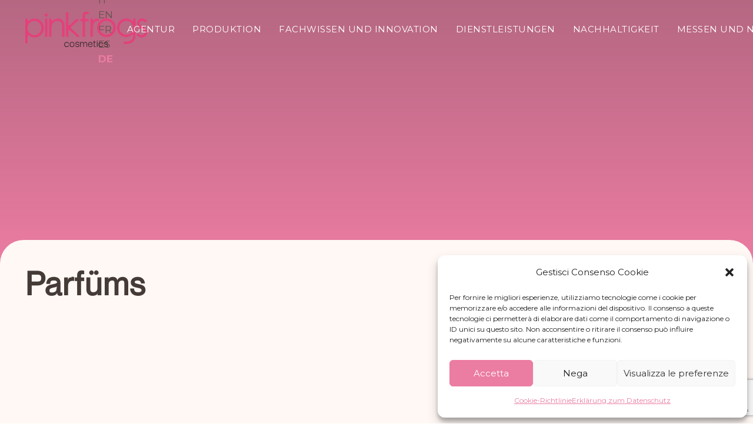

--- FILE ---
content_type: text/html; charset=UTF-8
request_url: https://pinkfrogs.it/de/services/parfuems/
body_size: 24787
content:
<!DOCTYPE HTML>
<html lang="de-DE">
<head>
	<meta charset="UTF-8">
	<meta name='robots' content='index, follow, max-image-preview:large, max-snippet:-1, max-video-preview:-1' />
<link rel="alternate" hreflang="it" href="https://pinkfrogs.it/services/profumi/" />
<link rel="alternate" hreflang="en" href="https://pinkfrogs.it/en/services/perfumes/" />
<link rel="alternate" hreflang="fr" href="https://pinkfrogs.it/fr/services/parfums/" />
<link rel="alternate" hreflang="es" href="https://pinkfrogs.it/es/services/perfumes/" />
<link rel="alternate" hreflang="de" href="https://pinkfrogs.it/de/services/parfuems/" />
<link rel="alternate" hreflang="x-default" href="https://pinkfrogs.it/services/profumi/" />

	<!-- This site is optimized with the Yoast SEO plugin v21.5 - https://yoast.com/wordpress/plugins/seo/ -->
	<title>Parfüms - Pink Frogs Cosmetics</title>
	<link rel="canonical" href="https://pinkfrogs.it/de/services/parfuems/" />
	<meta property="og:locale" content="de_DE" />
	<meta property="og:type" content="article" />
	<meta property="og:title" content="Parfüms - Pink Frogs Cosmetics" />
	<meta property="og:url" content="https://pinkfrogs.it/de/services/parfuems/" />
	<meta property="og:site_name" content="Pink Frogs Cosmetics" />
	<meta property="og:image" content="https://pinkfrogs.it/wp-content/uploads/2023/09/Profumi.jpeg" />
	<meta property="og:image:width" content="300" />
	<meta property="og:image:height" content="500" />
	<meta property="og:image:type" content="image/jpeg" />
	<meta name="twitter:card" content="summary_large_image" />
	<script type="application/ld+json" class="yoast-schema-graph">{"@context":"https://schema.org","@graph":[{"@type":"WebPage","@id":"https://pinkfrogs.it/de/services/parfuems/","url":"https://pinkfrogs.it/de/services/parfuems/","name":"Parfüms - Pink Frogs Cosmetics","isPartOf":{"@id":"https://pinkfrogs.it/de/#website"},"primaryImageOfPage":{"@id":"https://pinkfrogs.it/de/services/parfuems/#primaryimage"},"image":{"@id":"https://pinkfrogs.it/de/services/parfuems/#primaryimage"},"thumbnailUrl":"https://pinkfrogs.it/wp-content/uploads/2023/09/Profumi.jpeg","datePublished":"2023-09-19T14:11:29+00:00","dateModified":"2023-09-19T14:11:29+00:00","breadcrumb":{"@id":"https://pinkfrogs.it/de/services/parfuems/#breadcrumb"},"inLanguage":"de","potentialAction":[{"@type":"ReadAction","target":["https://pinkfrogs.it/de/services/parfuems/"]}]},{"@type":"ImageObject","inLanguage":"de","@id":"https://pinkfrogs.it/de/services/parfuems/#primaryimage","url":"https://pinkfrogs.it/wp-content/uploads/2023/09/Profumi.jpeg","contentUrl":"https://pinkfrogs.it/wp-content/uploads/2023/09/Profumi.jpeg","width":300,"height":500},{"@type":"BreadcrumbList","@id":"https://pinkfrogs.it/de/services/parfuems/#breadcrumb","itemListElement":[{"@type":"ListItem","position":1,"name":"Home","item":"https://pinkfrogs.it/de/"},{"@type":"ListItem","position":2,"name":"Parfüms"}]},{"@type":"WebSite","@id":"https://pinkfrogs.it/de/#website","url":"https://pinkfrogs.it/de/","name":"Pink Frogs Cosmetics","description":"","potentialAction":[{"@type":"SearchAction","target":{"@type":"EntryPoint","urlTemplate":"https://pinkfrogs.it/de/?s={search_term_string}"},"query-input":"required name=search_term_string"}],"inLanguage":"de"}]}</script>
	<!-- / Yoast SEO plugin. -->


<link rel='dns-prefetch' href='//fonts.googleapis.com' />
<link rel="alternate" type="application/rss+xml" title="Pink Frogs Cosmetics &raquo; Feed" href="https://pinkfrogs.it/de/feed/" />
<link rel="alternate" type="application/rss+xml" title="Pink Frogs Cosmetics &raquo; Kommentar-Feed" href="https://pinkfrogs.it/de/comments/feed/" />
<link rel="alternate" type="application/rss+xml" title="Pink Frogs Cosmetics &raquo; Parfüms-Kommentar-Feed" href="https://pinkfrogs.it/de/services/parfuems/feed/" />
<link rel="alternate" title="oEmbed (JSON)" type="application/json+oembed" href="https://pinkfrogs.it/de/wp-json/oembed/1.0/embed?url=https%3A%2F%2Fpinkfrogs.it%2Fde%2Fservices%2Fparfuems%2F" />
<link rel="alternate" title="oEmbed (XML)" type="text/xml+oembed" href="https://pinkfrogs.it/de/wp-json/oembed/1.0/embed?url=https%3A%2F%2Fpinkfrogs.it%2Fde%2Fservices%2Fparfuems%2F&#038;format=xml" />
<meta name="viewport" content="width=device-width, initial-scale=1">
<meta name="SKYPE_TOOLBAR" content="SKYPE_TOOLBAR_PARSER_COMPATIBLE">
<meta name="theme-color" content="#f5f5f5">
<meta property="og:title" content="Parfüms - Pink Frogs Cosmetics">
<meta property="og:url" content="https://pinkfrogs.it/de/services/parfuems/">
<meta property="og:locale" content="de_DE">
<meta property="og:site_name" content="Pink Frogs Cosmetics">
<meta property="og:type" content="article">
<meta property="og:image" content="https://pinkfrogs.it/wp-content/uploads/2023/09/Profumi.jpeg" itemprop="image">
<link rel="preload" href="https://pinkfrogs.it/wp-content/uploads/2023/07/NeueMontreal-Bold.woff" as="font" type="font/woff" crossorigin><link rel="preload" href="https://pinkfrogs.it/wp-content/uploads/2023/07/NeueMontreal-Regular.woff" as="font" type="font/woff" crossorigin><style id='wp-img-auto-sizes-contain-inline-css'>
img:is([sizes=auto i],[sizes^="auto," i]){contain-intrinsic-size:3000px 1500px}
/*# sourceURL=wp-img-auto-sizes-contain-inline-css */
</style>
<style id='wp-emoji-styles-inline-css'>

	img.wp-smiley, img.emoji {
		display: inline !important;
		border: none !important;
		box-shadow: none !important;
		height: 1em !important;
		width: 1em !important;
		margin: 0 0.07em !important;
		vertical-align: -0.1em !important;
		background: none !important;
		padding: 0 !important;
	}
/*# sourceURL=wp-emoji-styles-inline-css */
</style>
<link rel='stylesheet' id='wpml-blocks-css' href='https://pinkfrogs.it/wp-content/plugins/sitepress-multilingual-cms/dist/css/blocks/styles.css?ver=4.6.7' media='all' />
<link rel='stylesheet' id='contact-form-7-css' href='https://pinkfrogs.it/wp-content/plugins/contact-form-7/includes/css/styles.css?ver=5.8.3' media='all' />
<link rel='stylesheet' id='cmplz-general-css' href='https://pinkfrogs.it/wp-content/plugins/complianz-gdpr-premium/assets/css/cookieblocker.min.css?ver=1700141911' media='all' />
<link rel='stylesheet' id='us-fonts-css' href='https://fonts.googleapis.com/css?family=Montserrat%3A400%2C700&#038;display=block&#038;ver=6.9' media='all' />
<link rel='stylesheet' id='rsfv-fallback-css' href='https://pinkfrogs.it/wp-content/plugins/really-simple-featured-video/includes/Compatibility/Themes/Fallback/styles.css?ver=1700141927' media='all' />
<link rel='stylesheet' id='us-style-css' href='https://pinkfrogs.it/wp-content/themes/Impreza/css/style.min.css?ver=8.19' media='all' />
<link rel='stylesheet' id='theme-style-css' href='https://pinkfrogs.it/wp-content/themes/Impreza-child/style.css?ver=8.19' media='all' />
<script id="wpml-cookie-js-extra">
var wpml_cookies = {"wp-wpml_current_language":{"value":"de","expires":1,"path":"/"}};
var wpml_cookies = {"wp-wpml_current_language":{"value":"de","expires":1,"path":"/"}};
//# sourceURL=wpml-cookie-js-extra
</script>
<script src="https://pinkfrogs.it/wp-content/plugins/sitepress-multilingual-cms/res/js/cookies/language-cookie.js?ver=4.6.7" id="wpml-cookie-js"></script>
<script></script><link rel="https://api.w.org/" href="https://pinkfrogs.it/de/wp-json/" /><link rel="EditURI" type="application/rsd+xml" title="RSD" href="https://pinkfrogs.it/xmlrpc.php?rsd" />
<meta name="generator" content="WordPress 6.9" />
<link rel='shortlink' href='https://pinkfrogs.it/de/?p=4594' />
<meta name="generator" content="WPML ver:4.6.7 stt:1,4,3,27,2;" />
			<style>.cmplz-hidden {
					display: none !important;
				}</style>		<script id="us_add_no_touch">
			if ( ! /Android|webOS|iPhone|iPad|iPod|BlackBerry|IEMobile|Opera Mini/i.test( navigator.userAgent ) ) {
				var root = document.getElementsByTagName( 'html' )[ 0 ]
				root.className += " no-touch";
			}
		</script>
		<meta name="generator" content="Powered by WPBakery Page Builder - drag and drop page builder for WordPress."/>
<link rel="icon" href="https://pinkfrogs.it/wp-content/uploads/2024/01/Progetto-senza-titolo-70.png" sizes="32x32" />
<link rel="icon" href="https://pinkfrogs.it/wp-content/uploads/2024/01/Progetto-senza-titolo-70.png" sizes="192x192" />
<link rel="apple-touch-icon" href="https://pinkfrogs.it/wp-content/uploads/2024/01/Progetto-senza-titolo-70.png" />
<meta name="msapplication-TileImage" content="https://pinkfrogs.it/wp-content/uploads/2024/01/Progetto-senza-titolo-70.png" />
<noscript><style> .wpb_animate_when_almost_visible { opacity: 1; }</style></noscript>		<style id="us-icon-fonts">@font-face{font-display:block;font-style:normal;font-family:"fontawesome";font-weight:900;src:url("https://pinkfrogs.it/wp-content/themes/Impreza/fonts/fa-solid-900.woff2?ver=8.19") format("woff2"),url("https://pinkfrogs.it/wp-content/themes/Impreza/fonts/fa-solid-900.woff?ver=8.19") format("woff")}.fas{font-family:"fontawesome";font-weight:900}@font-face{font-display:block;font-style:normal;font-family:"fontawesome";font-weight:400;src:url("https://pinkfrogs.it/wp-content/themes/Impreza/fonts/fa-regular-400.woff2?ver=8.19") format("woff2"),url("https://pinkfrogs.it/wp-content/themes/Impreza/fonts/fa-regular-400.woff?ver=8.19") format("woff")}.far{font-family:"fontawesome";font-weight:400}@font-face{font-display:block;font-style:normal;font-family:"fontawesome";font-weight:300;src:url("https://pinkfrogs.it/wp-content/themes/Impreza/fonts/fa-light-300.woff2?ver=8.19") format("woff2"),url("https://pinkfrogs.it/wp-content/themes/Impreza/fonts/fa-light-300.woff?ver=8.19") format("woff")}.fal{font-family:"fontawesome";font-weight:300}@font-face{font-display:block;font-style:normal;font-family:"Font Awesome 5 Duotone";font-weight:900;src:url("https://pinkfrogs.it/wp-content/themes/Impreza/fonts/fa-duotone-900.woff2?ver=8.19") format("woff2"),url("https://pinkfrogs.it/wp-content/themes/Impreza/fonts/fa-duotone-900.woff?ver=8.19") format("woff")}.fad{font-family:"Font Awesome 5 Duotone";font-weight:900}.fad{position:relative}.fad:before{position:absolute}.fad:after{opacity:0.4}@font-face{font-display:block;font-style:normal;font-family:"Material Icons";font-weight:400;src:url("https://pinkfrogs.it/wp-content/themes/Impreza/fonts/material-icons.woff2?ver=8.19") format("woff2"),url("https://pinkfrogs.it/wp-content/themes/Impreza/fonts/material-icons.woff?ver=8.19") format("woff")}.material-icons{font-family:"Material Icons";font-weight:400}</style>
				<style id="us-theme-options-css">:root{--color-header-middle-bg:#FFF8F5;--color-header-middle-bg-grad:#FFF8F5;--color-header-middle-text:#65544D;--color-header-middle-text-hover:#3A261E;--color-header-transparent-bg:transparent;--color-header-transparent-bg-grad:transparent;--color-header-transparent-text:#ffffff;--color-header-transparent-text-hover:#ffffff;--color-chrome-toolbar:#f5f5f5;--color-chrome-toolbar-grad:#f5f5f5;--color-header-top-transparent-text:#ffffff;--color-content-bg:#FFF8F5;--color-content-bg-grad:#FFF8F5;--color-content-bg-alt:#FFFFFF;--color-content-bg-alt-grad:#FFFFFF;--color-content-border:#FFEAE2;--color-content-heading:#3A261E;--color-content-heading-grad:#3A261E;--color-content-text:#88756D;--color-content-link:#eb7ca2;--color-content-link-hover:#E6417A;--color-content-primary:#eb7ca2;--color-content-primary-grad:#eb7ca2;--color-content-secondary:#E6417A;--color-content-secondary-grad:#E6417A;--color-content-faded:#999;--color-content-overlay:rgba(51,30,22,0.40);--color-content-overlay-grad:rgba(51,30,22,0.40);--color-footer-bg:#3A261E;--color-footer-bg-grad:#3A261E;--color-footer-bg-alt:#26140c;--color-footer-bg-alt-grad:#26140c;--color-footer-border:#593e33;--color-footer-heading:#ffffff;--color-footer-heading-grad:#ffffff;--color-footer-text:#FFE2D7;--color-footer-link:#eb7ca2;--color-footer-link-hover:#E6417A;--color-subfooter-bg:#eb7ca2;--color-subfooter-bg-grad:#eb7ca2;--color-subfooter-bg-alt:#E6417A;--color-subfooter-bg-alt-grad:#E6417A;--color-subfooter-text:#ffffff;--color-subfooter-link:#E6417A;--color-content-primary-faded:rgba(235,124,162,0.15);--box-shadow:0 5px 15px rgba(0,0,0,.15);--box-shadow-up:0 -5px 15px rgba(0,0,0,.15);--site-canvas-width:1300px;--site-content-width:1280px;--text-block-margin-bottom:0rem;--inputs-font-size:18px;--inputs-height:68px;--inputs-padding:1.7rem;--inputs-border-width:0px;--inputs-text-color:var(--color-content-text)}@font-face{font-display:block;font-style:normal;font-family:"Montreal Bold";font-weight:400;src:url(/wp-content/uploads/2023/07/NeueMontreal-Bold.woff) format("woff")}@font-face{font-display:block;font-style:normal;font-family:"Montreal regular";font-weight:400;src:url(/wp-content/uploads/2023/07/NeueMontreal-Regular.woff) format("woff")}:root{--font-family:Montserrat,sans-serif;--font-size:17px;--line-height:28px;--font-weight:400;--bold-font-weight:700;--h1-font-family:"Montreal regular";--h1-font-size:55px;--h1-line-height:1.2;--h1-font-weight:600;--h1-bold-font-weight:700;--h1-text-transform:none;--h1-font-style:normal;--h1-letter-spacing:0.03em;--h1-margin-bottom:0.6em;--h1-color:#453b36;--h2-font-family:var(--h1-font-family);--h2-font-size:45px;--h2-line-height:1.2;--h2-font-weight:var(--h1-font-weight);--h2-bold-font-weight:var(--h1-bold-font-weight);--h2-text-transform:var(--h1-text-transform);--h2-font-style:var(--h1-font-style);--h2-letter-spacing:0;--h2-margin-bottom:0.6em;--h2-color:#453b36;--h3-font-family:var(--h1-font-family);--h3-font-size:30px;--h3-line-height:1.2;--h3-font-weight:400;--h3-bold-font-weight:var(--h1-bold-font-weight);--h3-text-transform:var(--h1-text-transform);--h3-font-style:var(--h1-font-style);--h3-letter-spacing:0;--h3-margin-bottom:0.6em;--h3-color:#453b36;--h4-font-family:var(--h1-font-family);--h4-font-size:28px;--h4-line-height:1.2;--h4-font-weight:400;--h4-bold-font-weight:var(--h1-bold-font-weight);--h4-text-transform:var(--h1-text-transform);--h4-font-style:var(--h1-font-style);--h4-letter-spacing:0;--h4-margin-bottom:0.4em;--h4-color:#453b36;--h5-font-family:var(--h1-font-family);--h5-font-size:25px;--h5-line-height:1.2;--h5-font-weight:400;--h5-bold-font-weight:var(--h1-bold-font-weight);--h5-text-transform:var(--h1-text-transform);--h5-font-style:var(--h1-font-style);--h5-letter-spacing:0;--h5-margin-bottom:0.6em;--h5-color:#453b36;--h6-font-family:var(--h1-font-family);--h6-font-size:23px;--h6-line-height:1.2;--h6-font-weight:400;--h6-bold-font-weight:var(--h1-bold-font-weight);--h6-text-transform:var(--h1-text-transform);--h6-font-style:var(--h1-font-style);--h6-letter-spacing:0;--h6-margin-bottom:0.6em;--h6-color:#453b36}@media (max-width:600px){:root{--font-size:16px;--h1-font-size:30px;--h2-font-size:35px;--h3-font-size:29px}}h1{font-family:var(--h1-font-family,inherit);font-weight:var(--h1-font-weight,inherit);font-size:var(--h1-font-size,inherit);font-style:var(--h1-font-style,inherit);line-height:var(--h1-line-height,1.4);letter-spacing:var(--h1-letter-spacing,inherit);text-transform:var(--h1-text-transform,inherit);margin-bottom:var(--h1-margin-bottom,1.5rem)}h1>strong{font-weight:var(--h1-bold-font-weight,bold)}h1{color:var(--h1-color,inherit)}h2{font-family:var(--h2-font-family,inherit);font-weight:var(--h2-font-weight,inherit);font-size:var(--h2-font-size,inherit);font-style:var(--h2-font-style,inherit);line-height:var(--h2-line-height,1.4);letter-spacing:var(--h2-letter-spacing,inherit);text-transform:var(--h2-text-transform,inherit);margin-bottom:var(--h2-margin-bottom,1.5rem)}h2>strong{font-weight:var(--h2-bold-font-weight,bold)}h2{color:var(--h2-color,inherit)}h3{font-family:var(--h3-font-family,inherit);font-weight:var(--h3-font-weight,inherit);font-size:var(--h3-font-size,inherit);font-style:var(--h3-font-style,inherit);line-height:var(--h3-line-height,1.4);letter-spacing:var(--h3-letter-spacing,inherit);text-transform:var(--h3-text-transform,inherit);margin-bottom:var(--h3-margin-bottom,1.5rem)}h3>strong{font-weight:var(--h3-bold-font-weight,bold)}h3{color:var(--h3-color,inherit)}h4{font-family:var(--h4-font-family,inherit);font-weight:var(--h4-font-weight,inherit);font-size:var(--h4-font-size,inherit);font-style:var(--h4-font-style,inherit);line-height:var(--h4-line-height,1.4);letter-spacing:var(--h4-letter-spacing,inherit);text-transform:var(--h4-text-transform,inherit);margin-bottom:var(--h4-margin-bottom,1.5rem)}h4>strong{font-weight:var(--h4-bold-font-weight,bold)}h4{color:var(--h4-color,inherit)}h5{font-family:var(--h5-font-family,inherit);font-weight:var(--h5-font-weight,inherit);font-size:var(--h5-font-size,inherit);font-style:var(--h5-font-style,inherit);line-height:var(--h5-line-height,1.4);letter-spacing:var(--h5-letter-spacing,inherit);text-transform:var(--h5-text-transform,inherit);margin-bottom:var(--h5-margin-bottom,1.5rem)}h5>strong{font-weight:var(--h5-bold-font-weight,bold)}h5{color:var(--h5-color,inherit)}h6{font-family:var(--h6-font-family,inherit);font-weight:var(--h6-font-weight,inherit);font-size:var(--h6-font-size,inherit);font-style:var(--h6-font-style,inherit);line-height:var(--h6-line-height,1.4);letter-spacing:var(--h6-letter-spacing,inherit);text-transform:var(--h6-text-transform,inherit);margin-bottom:var(--h6-margin-bottom,1.5rem)}h6>strong{font-weight:var(--h6-bold-font-weight,bold)}h6{color:var(--h6-color,inherit)}body{background:var(--color-content-bg-alt)}@media (max-width:1365px){.l-main .aligncenter{max-width:calc(100vw - 5rem)}}@media (min-width:1281px){body.usb_preview .hide_on_default{opacity:0.25!important}.vc_hidden-lg,body:not(.usb_preview) .hide_on_default{display:none!important}.default_align_left{text-align:left;justify-content:flex-start}.default_align_right{text-align:right;justify-content:flex-end}.default_align_center{text-align:center;justify-content:center}.default_align_justify{justify-content:space-between}.w-hwrapper>.default_align_justify,.default_align_justify>.w-btn{width:100%}}@media (min-width:1025px) and (max-width:1280px){body.usb_preview .hide_on_laptops{opacity:0.25!important}.vc_hidden-md,body:not(.usb_preview) .hide_on_laptops{display:none!important}.laptops_align_left{text-align:left;justify-content:flex-start}.laptops_align_right{text-align:right;justify-content:flex-end}.laptops_align_center{text-align:center;justify-content:center}.laptops_align_justify{justify-content:space-between}.w-hwrapper>.laptops_align_justify,.laptops_align_justify>.w-btn{width:100%}.g-cols.via_grid[style*="--laptops-gap"]{grid-gap:var(--laptops-gap,3rem)}}@media (min-width:601px) and (max-width:1024px){body.usb_preview .hide_on_tablets{opacity:0.25!important}.vc_hidden-sm,body:not(.usb_preview) .hide_on_tablets{display:none!important}.tablets_align_left{text-align:left;justify-content:flex-start}.tablets_align_right{text-align:right;justify-content:flex-end}.tablets_align_center{text-align:center;justify-content:center}.tablets_align_justify{justify-content:space-between}.w-hwrapper>.tablets_align_justify,.tablets_align_justify>.w-btn{width:100%}.g-cols.via_grid[style*="--tablets-gap"]{grid-gap:var(--tablets-gap,3rem)}}@media (max-width:600px){body.usb_preview .hide_on_mobiles{opacity:0.25!important}.vc_hidden-xs,body:not(.usb_preview) .hide_on_mobiles{display:none!important}.mobiles_align_left{text-align:left;justify-content:flex-start}.mobiles_align_right{text-align:right;justify-content:flex-end}.mobiles_align_center{text-align:center;justify-content:center}.mobiles_align_justify{justify-content:space-between}.w-hwrapper>.mobiles_align_justify,.mobiles_align_justify>.w-btn{width:100%}.w-hwrapper.stack_on_mobiles{display:block}.w-hwrapper.stack_on_mobiles>*{display:block;margin:0 0 var(--hwrapper-gap,1.2rem)}.w-hwrapper.stack_on_mobiles>:last-child{margin-bottom:0}.g-cols.via_grid[style*="--mobiles-gap"]{grid-gap:var(--mobiles-gap,1.5rem)}}@media (max-width:1280px){.g-cols.laptops-cols_1{grid-template-columns:100%}.g-cols.laptops-cols_1.reversed>div:last-of-type{order:-1}.g-cols.laptops-cols_2{grid-template-columns:repeat(2,1fr)}.g-cols.laptops-cols_3{grid-template-columns:repeat(3,1fr)}.g-cols.laptops-cols_4{grid-template-columns:repeat(4,1fr)}.g-cols.laptops-cols_5{grid-template-columns:repeat(5,1fr)}.g-cols.laptops-cols_6{grid-template-columns:repeat(6,1fr)}.g-cols.laptops-cols_1-2{grid-template-columns:1fr 2fr}.g-cols.laptops-cols_2-1{grid-template-columns:2fr 1fr}.g-cols.laptops-cols_2-3{grid-template-columns:2fr 3fr}.g-cols.laptops-cols_3-2{grid-template-columns:3fr 2fr}.g-cols.laptops-cols_1-3{grid-template-columns:1fr 3fr}.g-cols.laptops-cols_3-1{grid-template-columns:3fr 1fr}.g-cols.laptops-cols_1-4{grid-template-columns:1fr 4fr}.g-cols.laptops-cols_4-1{grid-template-columns:4fr 1fr}.g-cols.laptops-cols_1-5{grid-template-columns:1fr 5fr}.g-cols.laptops-cols_5-1{grid-template-columns:5fr 1fr}.g-cols.laptops-cols_1-2-1{grid-template-columns:1fr 2fr 1fr}.g-cols.laptops-cols_1-3-1{grid-template-columns:1fr 3fr 1fr}.g-cols.laptops-cols_1-4-1{grid-template-columns:1fr 4fr 1fr}}@media (max-width:1024px){.g-cols.tablets-cols_1{grid-template-columns:100%}.g-cols.tablets-cols_1.reversed>div:last-of-type{order:-1}.g-cols.tablets-cols_2{grid-template-columns:repeat(2,1fr)}.g-cols.tablets-cols_3{grid-template-columns:repeat(3,1fr)}.g-cols.tablets-cols_4{grid-template-columns:repeat(4,1fr)}.g-cols.tablets-cols_5{grid-template-columns:repeat(5,1fr)}.g-cols.tablets-cols_6{grid-template-columns:repeat(6,1fr)}.g-cols.tablets-cols_1-2{grid-template-columns:1fr 2fr}.g-cols.tablets-cols_2-1{grid-template-columns:2fr 1fr}.g-cols.tablets-cols_2-3{grid-template-columns:2fr 3fr}.g-cols.tablets-cols_3-2{grid-template-columns:3fr 2fr}.g-cols.tablets-cols_1-3{grid-template-columns:1fr 3fr}.g-cols.tablets-cols_3-1{grid-template-columns:3fr 1fr}.g-cols.tablets-cols_1-4{grid-template-columns:1fr 4fr}.g-cols.tablets-cols_4-1{grid-template-columns:4fr 1fr}.g-cols.tablets-cols_1-5{grid-template-columns:1fr 5fr}.g-cols.tablets-cols_5-1{grid-template-columns:5fr 1fr}.g-cols.tablets-cols_1-2-1{grid-template-columns:1fr 2fr 1fr}.g-cols.tablets-cols_1-3-1{grid-template-columns:1fr 3fr 1fr}.g-cols.tablets-cols_1-4-1{grid-template-columns:1fr 4fr 1fr}}@media (max-width:600px){.g-cols.mobiles-cols_1{grid-template-columns:100%}.g-cols.mobiles-cols_1.reversed>div:last-of-type{order:-1}.g-cols.mobiles-cols_2{grid-template-columns:repeat(2,1fr)}.g-cols.mobiles-cols_3{grid-template-columns:repeat(3,1fr)}.g-cols.mobiles-cols_4{grid-template-columns:repeat(4,1fr)}.g-cols.mobiles-cols_5{grid-template-columns:repeat(5,1fr)}.g-cols.mobiles-cols_6{grid-template-columns:repeat(6,1fr)}.g-cols.mobiles-cols_1-2{grid-template-columns:1fr 2fr}.g-cols.mobiles-cols_2-1{grid-template-columns:2fr 1fr}.g-cols.mobiles-cols_2-3{grid-template-columns:2fr 3fr}.g-cols.mobiles-cols_3-2{grid-template-columns:3fr 2fr}.g-cols.mobiles-cols_1-3{grid-template-columns:1fr 3fr}.g-cols.mobiles-cols_3-1{grid-template-columns:3fr 1fr}.g-cols.mobiles-cols_1-4{grid-template-columns:1fr 4fr}.g-cols.mobiles-cols_4-1{grid-template-columns:4fr 1fr}.g-cols.mobiles-cols_1-5{grid-template-columns:1fr 5fr}.g-cols.mobiles-cols_5-1{grid-template-columns:5fr 1fr}.g-cols.mobiles-cols_1-2-1{grid-template-columns:1fr 2fr 1fr}.g-cols.mobiles-cols_1-3-1{grid-template-columns:1fr 3fr 1fr}.g-cols.mobiles-cols_1-4-1{grid-template-columns:1fr 4fr 1fr}.g-cols:not([style*="--gap"]){grid-gap:1.5rem}}@media (max-width:767px){.l-canvas{overflow:hidden}.g-cols.stacking_default.reversed>div:last-of-type{order:-1}.g-cols.stacking_default.via_flex>div:not([class*="vc_col-xs"]){width:100%;margin:0 0 1.5rem}.g-cols.stacking_default.via_grid.mobiles-cols_1{grid-template-columns:100%}.g-cols.stacking_default.via_flex.type_boxes>div,.g-cols.stacking_default.via_flex.reversed>div:first-child,.g-cols.stacking_default.via_flex:not(.reversed)>div:last-child,.g-cols.stacking_default.via_flex>div.has_bg_color{margin-bottom:0}.g-cols.stacking_default.via_flex.type_default>.wpb_column.stretched{margin-left:-1rem;margin-right:-1rem}.g-cols.stacking_default.via_grid.mobiles-cols_1>.wpb_column.stretched,.g-cols.stacking_default.via_flex.type_boxes>.wpb_column.stretched{margin-left:-2.5rem;margin-right:-2.5rem;width:auto}.vc_column-inner.type_sticky>.wpb_wrapper,.vc_column_container.type_sticky>.vc_column-inner{top:0!important}}@media (min-width:768px){body:not(.rtl) .l-section.for_sidebar.at_left>div>.l-sidebar,.rtl .l-section.for_sidebar.at_right>div>.l-sidebar{order:-1}.vc_column_container.type_sticky>.vc_column-inner,.vc_column-inner.type_sticky>.wpb_wrapper{position:-webkit-sticky;position:sticky}.l-section.type_sticky{position:-webkit-sticky;position:sticky;top:0;z-index:11;transform:translateZ(0); transition:top 0.3s cubic-bezier(.78,.13,.15,.86) 0.1s}.header_hor .l-header.post_fixed.sticky_auto_hide{z-index:12}.admin-bar .l-section.type_sticky{top:32px}.l-section.type_sticky>.l-section-h{transition:padding-top 0.3s}.header_hor .l-header.pos_fixed:not(.down)~.l-main .l-section.type_sticky:not(:first-of-type){top:var(--header-sticky-height)}.admin-bar.header_hor .l-header.pos_fixed:not(.down)~.l-main .l-section.type_sticky:not(:first-of-type){top:calc( var(--header-sticky-height) + 32px )}.header_hor .l-header.pos_fixed.sticky:not(.down)~.l-main .l-section.type_sticky:first-of-type>.l-section-h{padding-top:var(--header-sticky-height)}.header_hor.headerinpos_bottom .l-header.pos_fixed.sticky:not(.down)~.l-main .l-section.type_sticky:first-of-type>.l-section-h{padding-bottom:var(--header-sticky-height)!important}}@media screen and (min-width:1365px){.g-cols.via_flex.type_default>.wpb_column.stretched:first-of-type{margin-left:calc( var(--site-content-width) / 2 + 0px / 2 + 1.5rem - 50vw)}.g-cols.via_flex.type_default>.wpb_column.stretched:last-of-type{margin-right:calc( var(--site-content-width) / 2 + 0px / 2 + 1.5rem - 50vw)}.l-main .alignfull, .w-separator.width_screen,.g-cols.via_grid>.wpb_column.stretched:first-of-type,.g-cols.via_flex.type_boxes>.wpb_column.stretched:first-of-type{margin-left:calc( var(--site-content-width) / 2 + 0px / 2 - 50vw )}.l-main .alignfull, .w-separator.width_screen,.g-cols.via_grid>.wpb_column.stretched:last-of-type,.g-cols.via_flex.type_boxes>.wpb_column.stretched:last-of-type{margin-right:calc( var(--site-content-width) / 2 + 0px / 2 - 50vw )}}@media (max-width:600px){.w-form-row.for_submit[style*=btn-size-mobiles] .w-btn{font-size:var(--btn-size-mobiles)!important}}a,button,input[type=submit],.ui-slider-handle{outline:none!important}.w-toplink,.w-header-show{background:rgba(0,0,0,0.3)}.no-touch .w-toplink.active:hover,.no-touch .w-header-show:hover{background:var(--color-content-primary-grad)}button[type=submit]:not(.w-btn),input[type=submit]:not(.w-btn),.us-nav-style_1>*,.navstyle_1>.owl-nav button,.us-btn-style_1{font-family:var(--font-family);font-size:18px;line-height:2.2!important;font-weight:600;font-style:normal;text-transform:uppercase;letter-spacing:0.03em;border-radius:4em;padding:0.8em 2.6em;background:var(--color-content-bg-alt);border-color:transparent;color:#eb7ca2!important;box-shadow:0px 0.5em 1em 0px rgba(235,124,162,0.45)}button[type=submit]:not(.w-btn):before,input[type=submit]:not(.w-btn),.us-nav-style_1>*:before,.navstyle_1>.owl-nav button:before,.us-btn-style_1:before{border-width:0px}.no-touch button[type=submit]:not(.w-btn):hover,.no-touch input[type=submit]:not(.w-btn):hover,.us-nav-style_1>span.current,.no-touch .us-nav-style_1>a:hover,.no-touch .navstyle_1>.owl-nav button:hover,.no-touch .us-btn-style_1:hover{box-shadow:0px 0.15em 0.3em 0px rgba(235,124,162,0.45);background:#eb7ca2;border-color:transparent;color:#ffffff!important}.us-nav-style_1>*{min-width:calc(2.2em + 2 * 0.8em)}.us-btn-style_1{overflow:hidden;-webkit-transform:translateZ(0)}.us-btn-style_1>*{position:relative;z-index:1}.no-touch .us-btn-style_1:hover{background:var(--color-content-bg-alt)}.no-touch .us-btn-style_1:after{content:"";position:absolute;top:0;left:0;right:0;height:0;transition:height 0.3s;background:#eb7ca2}.no-touch .us-btn-style_1:hover:after{height:100%}.us-nav-style_4>*,.navstyle_4>.owl-nav button,.us-btn-style_4{font-family:var(--font-family);font-size:18px;line-height:2.2!important;font-weight:600;font-style:normal;text-transform:uppercase;letter-spacing:0.03em;padding:0.8em 0em;background:transparent;border-color:transparent;color:#eb7ca2!important}.us-nav-style_4>*:before,.navstyle_4>.owl-nav button:before,.us-btn-style_4:before{border-width:0px}.us-nav-style_4>span.current,.no-touch .us-nav-style_4>a:hover,.no-touch .navstyle_4>.owl-nav button:hover,.no-touch .us-btn-style_4:hover{background:transparent;border-color:transparent}.us-nav-style_4>*{min-width:calc(2.2em + 2 * 0.8em)}.us-btn-style_4{overflow:hidden;-webkit-transform:translateZ(0)}.us-btn-style_4>*{position:relative;z-index:1}.no-touch .us-btn-style_4:hover{background:transparent}.no-touch .us-btn-style_4:after{content:"";position:absolute;top:0;left:0;right:0;height:0;transition:height 0.3s;background:transparent}.no-touch .us-btn-style_4:hover:after{height:100%}.us-nav-style_2>*,.navstyle_2>.owl-nav button,.us-btn-style_2{font-family:var(--font-family);font-size:18px;line-height:2.2!important;font-weight:600;font-style:normal;text-transform:uppercase;letter-spacing:0.03em;border-radius:4em;padding:1.3em 4em;background:var(--color-content-bg-alt);border-color:transparent;color:#eb7ca2!important;box-shadow:0px 0.5em 1em 0px rgba(235,124,162,0.45)}.us-nav-style_2>*:before,.navstyle_2>.owl-nav button:before,.us-btn-style_2:before{border-width:0px}.us-nav-style_2>span.current,.no-touch .us-nav-style_2>a:hover,.no-touch .navstyle_2>.owl-nav button:hover,.no-touch .us-btn-style_2:hover{box-shadow:0px 0.15em 0.3em 0px rgba(235,124,162,0.45);background:#eb7ca2;border-color:transparent;color:#ffffff!important}.us-nav-style_2>*{min-width:calc(2.2em + 2 * 1.3em)}.us-btn-style_2{overflow:hidden;-webkit-transform:translateZ(0)}.us-btn-style_2>*{position:relative;z-index:1}.no-touch .us-btn-style_2:hover{background:var(--color-content-bg-alt)}.no-touch .us-btn-style_2:after{content:"";position:absolute;top:0;left:0;right:0;height:0;transition:height 0.3s;background:#eb7ca2}.no-touch .us-btn-style_2:hover:after{height:100%}.us-nav-style_3>*,.navstyle_3>.owl-nav button,.us-btn-style_3{font-family:var(--font-family);font-size:18px;line-height:2.2!important;font-weight:600;font-style:normal;text-transform:uppercase;letter-spacing:0.03em;border-radius:4em;padding:1.3em 4em;background:#eb7ca2;border-color:transparent;color:#ffffff!important;box-shadow:0px 0.5em 1em 0px rgba(235,124,162,0.45)}.us-nav-style_3>*:before,.navstyle_3>.owl-nav button:before,.us-btn-style_3:before{border-width:0px}.us-nav-style_3>span.current,.no-touch .us-nav-style_3>a:hover,.no-touch .navstyle_3>.owl-nav button:hover,.no-touch .us-btn-style_3:hover{box-shadow:0px 0.15em 0.3em 0px rgba(235,124,162,0.45);background:#eb7ca2;border-color:transparent;color:#ffffff!important}.us-nav-style_3>*{min-width:calc(2.2em + 2 * 1.3em)}.us-btn-style_3{overflow:hidden;-webkit-transform:translateZ(0)}.us-btn-style_3>*{position:relative;z-index:1}.no-touch .us-btn-style_3:hover{background:#eb7ca2}.no-touch .us-btn-style_3:after{content:"";position:absolute;top:0;left:0;right:0;height:0;transition:height 0.3s;background:#eb7ca2}.no-touch .us-btn-style_3:hover:after{height:100%}.w-filter.state_desktop.style_drop_default .w-filter-item-title,.select2-selection,select,textarea,input:not([type=submit]){font-family:var(--font-family);font-weight:400;letter-spacing:0em;border-radius:34px;background:var(--color-content-bg-alt);color:var(--color-content-text);box-shadow:0px 16px 20px 0px rgba(235,124,162,0.10)}.w-filter.state_desktop.style_drop_default .w-filter-item-title:focus,.select2-container--open .select2-selection,select:focus,textarea:focus,input:not([type=submit]):focus{background:var(--color-content-bg-alt)!important;color:var(--color-content-heading)!important;box-shadow:0px 5px 5px 0px rgba(235,124,162,0.25)}.w-form-row.focused .w-form-row-field>i{color:var(--color-content-heading)}.w-form-row.move_label .w-form-row-label{font-size:18px;top:calc(68px/2 + 0px - 0.7em);margin:0 1.7rem;background-color:var(--color-content-bg-alt);color:var(--color-content-text)}.w-form-row.with_icon.move_label .w-form-row-label{margin-left:calc(1.6em + 1.7rem)}.color_alternate input:not([type=submit]),.color_alternate textarea,.color_alternate select,.color_alternate .move_label .w-form-row-label{background:var(--color-alt-content-bg-alt-grad)}.color_footer-top input:not([type=submit]),.color_footer-top textarea,.color_footer-top select,.color_footer-top .w-form-row.move_label .w-form-row-label{background:var(--color-subfooter-bg-alt-grad)}.color_footer-bottom input:not([type=submit]),.color_footer-bottom textarea,.color_footer-bottom select,.color_footer-bottom .w-form-row.move_label .w-form-row-label{background:var(--color-footer-bg-alt-grad)}.color_alternate input:not([type=submit]),.color_alternate textarea,.color_alternate select,.color_alternate .w-form-row-field>i,.color_alternate .w-form-row-field:after,.color_alternate .widget_search form:after,.color_footer-top input:not([type=submit]),.color_footer-top textarea,.color_footer-top select,.color_footer-top .w-form-row-field>i,.color_footer-top .w-form-row-field:after,.color_footer-top .widget_search form:after,.color_footer-bottom input:not([type=submit]),.color_footer-bottom textarea,.color_footer-bottom select,.color_footer-bottom .w-form-row-field>i,.color_footer-bottom .w-form-row-field:after,.color_footer-bottom .widget_search form:after{color:inherit}.leaflet-default-icon-path{background-image:url(https://pinkfrogs.it/wp-content/themes/Impreza/common/css/vendor/images/marker-icon.png)}</style>
				<style id="us-current-header-css"> .l-subheader.at_top,.l-subheader.at_top .w-dropdown-list,.l-subheader.at_top .type_mobile .w-nav-list.level_1{background:#ffffff;color:#eb7ca2}.no-touch .l-subheader.at_top a:hover,.no-touch .l-header.bg_transparent .l-subheader.at_top .w-dropdown.opened a:hover{color:#eb7ca2}.l-header.bg_transparent:not(.sticky) .l-subheader.at_top{background:var(--color-header-top-transparent-bg);color:var(--color-header-top-transparent-text)}.no-touch .l-header.bg_transparent:not(.sticky) .at_top .w-cart-link:hover,.no-touch .l-header.bg_transparent:not(.sticky) .at_top .w-text a:hover,.no-touch .l-header.bg_transparent:not(.sticky) .at_top .w-html a:hover,.no-touch .l-header.bg_transparent:not(.sticky) .at_top .w-nav>a:hover,.no-touch .l-header.bg_transparent:not(.sticky) .at_top .w-menu a:hover,.no-touch .l-header.bg_transparent:not(.sticky) .at_top .w-search>a:hover,.no-touch .l-header.bg_transparent:not(.sticky) .at_top .w-dropdown a:hover,.no-touch .l-header.bg_transparent:not(.sticky) .at_top .type_desktop .menu-item.level_1:hover>a{color:var(--color-header-top-transparent-text-hover)}.l-subheader.at_middle,.l-subheader.at_middle .w-dropdown-list,.l-subheader.at_middle .type_mobile .w-nav-list.level_1{background:#ffffff;color:var(--color-header-middle-text)}.no-touch .l-subheader.at_middle a:hover,.no-touch .l-header.bg_transparent .l-subheader.at_middle .w-dropdown.opened a:hover{color:var(--color-header-transparent-text-hover)}.l-header.bg_transparent:not(.sticky) .l-subheader.at_middle{background:var(--color-header-transparent-bg);color:#ffffff}.no-touch .l-header.bg_transparent:not(.sticky) .at_middle .w-cart-link:hover,.no-touch .l-header.bg_transparent:not(.sticky) .at_middle .w-text a:hover,.no-touch .l-header.bg_transparent:not(.sticky) .at_middle .w-html a:hover,.no-touch .l-header.bg_transparent:not(.sticky) .at_middle .w-nav>a:hover,.no-touch .l-header.bg_transparent:not(.sticky) .at_middle .w-menu a:hover,.no-touch .l-header.bg_transparent:not(.sticky) .at_middle .w-search>a:hover,.no-touch .l-header.bg_transparent:not(.sticky) .at_middle .w-dropdown a:hover,.no-touch .l-header.bg_transparent:not(.sticky) .at_middle .type_desktop .menu-item.level_1:hover>a{color:var(--color-header-transparent-text-hover)}.header_ver .l-header{background:#ffffff;color:var(--color-header-middle-text)}@media (min-width:1281px){.hidden_for_default{display:none!important}.l-subheader.at_bottom{display:none}.l-header{position:relative;z-index:111;width:100%}.l-subheader{margin:0 auto}.l-subheader.width_full{padding-left:1.5rem;padding-right:1.5rem}.l-subheader-h{display:flex;align-items:center;position:relative;margin:0 auto;max-width:var(--site-content-width,1200px);height:inherit}.w-header-show{display:none}.l-header.pos_fixed{position:fixed;left:0}.l-header.pos_fixed:not(.notransition) .l-subheader{transition-property:transform,background,box-shadow,line-height,height;transition-duration:.3s;transition-timing-function:cubic-bezier(.78,.13,.15,.86)}.headerinpos_bottom.sticky_first_section .l-header.pos_fixed{position:fixed!important}.header_hor .l-header.sticky_auto_hide{transition:transform .3s cubic-bezier(.78,.13,.15,.86) .1s}.header_hor .l-header.sticky_auto_hide.down{transform:translateY(-110%)}.l-header.bg_transparent:not(.sticky) .l-subheader{box-shadow:none!important;background:none}.l-header.bg_transparent~.l-main .l-section.width_full.height_auto:first-of-type>.l-section-h{padding-top:0!important;padding-bottom:0!important}.l-header.pos_static.bg_transparent{position:absolute;left:0}.l-subheader.width_full .l-subheader-h{max-width:none!important}.l-header.shadow_thin .l-subheader.at_middle,.l-header.shadow_thin .l-subheader.at_bottom{box-shadow:0 1px 0 rgba(0,0,0,0.08)}.l-header.shadow_wide .l-subheader.at_middle,.l-header.shadow_wide .l-subheader.at_bottom{box-shadow:0 3px 5px -1px rgba(0,0,0,0.1),0 2px 1px -1px rgba(0,0,0,0.05)}.header_hor .l-subheader-cell>.w-cart{margin-left:0;margin-right:0}:root{--header-height:170px;--header-sticky-height:135px}.l-header:before{content:'170'}.l-header.sticky:before{content:'135'}.l-subheader.at_top{line-height:50px;height:50px}.l-header.sticky .l-subheader.at_top{line-height:45px;height:45px}.l-subheader.at_middle{line-height:120px;height:120px}.l-header.sticky .l-subheader.at_middle{line-height:90px;height:90px}.l-subheader.at_bottom{line-height:50px;height:50px}.l-header.sticky .l-subheader.at_bottom{line-height:50px;height:50px}.headerinpos_above .l-header.pos_fixed{overflow:hidden;transition:transform 0.3s;transform:translate3d(0,-100%,0)}.headerinpos_above .l-header.pos_fixed.sticky{overflow:visible;transform:none}.headerinpos_above .l-header.pos_fixed~.l-section>.l-section-h,.headerinpos_above .l-header.pos_fixed~.l-main .l-section:first-of-type>.l-section-h{padding-top:0!important}.headerinpos_below .l-header.pos_fixed:not(.sticky){position:absolute;top:100%}.headerinpos_below .l-header.pos_fixed~.l-main>.l-section:first-of-type>.l-section-h{padding-top:0!important}.headerinpos_below .l-header.pos_fixed~.l-main .l-section.full_height:nth-of-type(2){min-height:100vh}.headerinpos_below .l-header.pos_fixed~.l-main>.l-section:nth-of-type(2)>.l-section-h{padding-top:var(--header-height)}.headerinpos_bottom .l-header.pos_fixed:not(.sticky){position:absolute;top:100vh}.headerinpos_bottom .l-header.pos_fixed~.l-main>.l-section:first-of-type>.l-section-h{padding-top:0!important}.headerinpos_bottom .l-header.pos_fixed~.l-main>.l-section:first-of-type>.l-section-h{padding-bottom:var(--header-height)}.headerinpos_bottom .l-header.pos_fixed.bg_transparent~.l-main .l-section.valign_center:not(.height_auto):first-of-type>.l-section-h{top:calc( var(--header-height) / 2 )}.headerinpos_bottom .l-header.pos_fixed:not(.sticky) .w-cart-dropdown,.headerinpos_bottom .l-header.pos_fixed:not(.sticky) .w-nav.type_desktop .w-nav-list.level_2{bottom:100%;transform-origin:0 100%}.headerinpos_bottom .l-header.pos_fixed:not(.sticky) .w-nav.type_mobile.m_layout_dropdown .w-nav-list.level_1{top:auto;bottom:100%;box-shadow:var(--box-shadow-up)}.headerinpos_bottom .l-header.pos_fixed:not(.sticky) .w-nav.type_desktop .w-nav-list.level_3,.headerinpos_bottom .l-header.pos_fixed:not(.sticky) .w-nav.type_desktop .w-nav-list.level_4{top:auto;bottom:0;transform-origin:0 100%}.headerinpos_bottom .l-header.pos_fixed:not(.sticky) .w-dropdown-list{top:auto;bottom:-0.4em;padding-top:0.4em;padding-bottom:2.4em}.admin-bar .l-header.pos_static.bg_solid~.l-main .l-section.full_height:first-of-type{min-height:calc( 100vh - var(--header-height) - 32px )}.admin-bar .l-header.pos_fixed:not(.sticky_auto_hide)~.l-main .l-section.full_height:not(:first-of-type){min-height:calc( 100vh - var(--header-sticky-height) - 32px )}.admin-bar.headerinpos_below .l-header.pos_fixed~.l-main .l-section.full_height:nth-of-type(2){min-height:calc(100vh - 32px)}}@media (min-width:1025px) and (max-width:1280px){.hidden_for_laptops{display:none!important}.l-subheader.at_top{display:none}.l-subheader.at_bottom{display:none}.l-header{position:relative;z-index:111;width:100%}.l-subheader{margin:0 auto}.l-subheader.width_full{padding-left:1.5rem;padding-right:1.5rem}.l-subheader-h{display:flex;align-items:center;position:relative;margin:0 auto;max-width:var(--site-content-width,1200px);height:inherit}.w-header-show{display:none}.l-header.pos_fixed{position:fixed;left:0}.l-header.pos_fixed:not(.notransition) .l-subheader{transition-property:transform,background,box-shadow,line-height,height;transition-duration:.3s;transition-timing-function:cubic-bezier(.78,.13,.15,.86)}.headerinpos_bottom.sticky_first_section .l-header.pos_fixed{position:fixed!important}.header_hor .l-header.sticky_auto_hide{transition:transform .3s cubic-bezier(.78,.13,.15,.86) .1s}.header_hor .l-header.sticky_auto_hide.down{transform:translateY(-110%)}.l-header.bg_transparent:not(.sticky) .l-subheader{box-shadow:none!important;background:none}.l-header.bg_transparent~.l-main .l-section.width_full.height_auto:first-of-type>.l-section-h{padding-top:0!important;padding-bottom:0!important}.l-header.pos_static.bg_transparent{position:absolute;left:0}.l-subheader.width_full .l-subheader-h{max-width:none!important}.l-header.shadow_thin .l-subheader.at_middle,.l-header.shadow_thin .l-subheader.at_bottom{box-shadow:0 1px 0 rgba(0,0,0,0.08)}.l-header.shadow_wide .l-subheader.at_middle,.l-header.shadow_wide .l-subheader.at_bottom{box-shadow:0 3px 5px -1px rgba(0,0,0,0.1),0 2px 1px -1px rgba(0,0,0,0.05)}.header_hor .l-subheader-cell>.w-cart{margin-left:0;margin-right:0}:root{--header-height:100px;--header-sticky-height:60px}.l-header:before{content:'100'}.l-header.sticky:before{content:'60'}.l-subheader.at_top{line-height:40px;height:40px}.l-header.sticky .l-subheader.at_top{line-height:40px;height:40px}.l-subheader.at_middle{line-height:100px;height:100px}.l-header.sticky .l-subheader.at_middle{line-height:60px;height:60px}.l-subheader.at_bottom{line-height:50px;height:50px}.l-header.sticky .l-subheader.at_bottom{line-height:50px;height:50px}.headerinpos_above .l-header.pos_fixed{overflow:hidden;transition:transform 0.3s;transform:translate3d(0,-100%,0)}.headerinpos_above .l-header.pos_fixed.sticky{overflow:visible;transform:none}.headerinpos_above .l-header.pos_fixed~.l-section>.l-section-h,.headerinpos_above .l-header.pos_fixed~.l-main .l-section:first-of-type>.l-section-h{padding-top:0!important}.headerinpos_below .l-header.pos_fixed:not(.sticky){position:absolute;top:100%}.headerinpos_below .l-header.pos_fixed~.l-main>.l-section:first-of-type>.l-section-h{padding-top:0!important}.headerinpos_below .l-header.pos_fixed~.l-main .l-section.full_height:nth-of-type(2){min-height:100vh}.headerinpos_below .l-header.pos_fixed~.l-main>.l-section:nth-of-type(2)>.l-section-h{padding-top:var(--header-height)}.headerinpos_bottom .l-header.pos_fixed:not(.sticky){position:absolute;top:100vh}.headerinpos_bottom .l-header.pos_fixed~.l-main>.l-section:first-of-type>.l-section-h{padding-top:0!important}.headerinpos_bottom .l-header.pos_fixed~.l-main>.l-section:first-of-type>.l-section-h{padding-bottom:var(--header-height)}.headerinpos_bottom .l-header.pos_fixed.bg_transparent~.l-main .l-section.valign_center:not(.height_auto):first-of-type>.l-section-h{top:calc( var(--header-height) / 2 )}.headerinpos_bottom .l-header.pos_fixed:not(.sticky) .w-cart-dropdown,.headerinpos_bottom .l-header.pos_fixed:not(.sticky) .w-nav.type_desktop .w-nav-list.level_2{bottom:100%;transform-origin:0 100%}.headerinpos_bottom .l-header.pos_fixed:not(.sticky) .w-nav.type_mobile.m_layout_dropdown .w-nav-list.level_1{top:auto;bottom:100%;box-shadow:var(--box-shadow-up)}.headerinpos_bottom .l-header.pos_fixed:not(.sticky) .w-nav.type_desktop .w-nav-list.level_3,.headerinpos_bottom .l-header.pos_fixed:not(.sticky) .w-nav.type_desktop .w-nav-list.level_4{top:auto;bottom:0;transform-origin:0 100%}.headerinpos_bottom .l-header.pos_fixed:not(.sticky) .w-dropdown-list{top:auto;bottom:-0.4em;padding-top:0.4em;padding-bottom:2.4em}.admin-bar .l-header.pos_static.bg_solid~.l-main .l-section.full_height:first-of-type{min-height:calc( 100vh - var(--header-height) - 32px )}.admin-bar .l-header.pos_fixed:not(.sticky_auto_hide)~.l-main .l-section.full_height:not(:first-of-type){min-height:calc( 100vh - var(--header-sticky-height) - 32px )}.admin-bar.headerinpos_below .l-header.pos_fixed~.l-main .l-section.full_height:nth-of-type(2){min-height:calc(100vh - 32px)}}@media (min-width:601px) and (max-width:1024px){.hidden_for_tablets{display:none!important}.l-subheader.at_top{display:none}.l-subheader.at_bottom{display:none}.l-header{position:relative;z-index:111;width:100%}.l-subheader{margin:0 auto}.l-subheader.width_full{padding-left:1.5rem;padding-right:1.5rem}.l-subheader-h{display:flex;align-items:center;position:relative;margin:0 auto;max-width:var(--site-content-width,1200px);height:inherit}.w-header-show{display:none}.l-header.pos_fixed{position:fixed;left:0}.l-header.pos_fixed:not(.notransition) .l-subheader{transition-property:transform,background,box-shadow,line-height,height;transition-duration:.3s;transition-timing-function:cubic-bezier(.78,.13,.15,.86)}.headerinpos_bottom.sticky_first_section .l-header.pos_fixed{position:fixed!important}.header_hor .l-header.sticky_auto_hide{transition:transform .3s cubic-bezier(.78,.13,.15,.86) .1s}.header_hor .l-header.sticky_auto_hide.down{transform:translateY(-110%)}.l-header.bg_transparent:not(.sticky) .l-subheader{box-shadow:none!important;background:none}.l-header.bg_transparent~.l-main .l-section.width_full.height_auto:first-of-type>.l-section-h{padding-top:0!important;padding-bottom:0!important}.l-header.pos_static.bg_transparent{position:absolute;left:0}.l-subheader.width_full .l-subheader-h{max-width:none!important}.l-header.shadow_thin .l-subheader.at_middle,.l-header.shadow_thin .l-subheader.at_bottom{box-shadow:0 1px 0 rgba(0,0,0,0.08)}.l-header.shadow_wide .l-subheader.at_middle,.l-header.shadow_wide .l-subheader.at_bottom{box-shadow:0 3px 5px -1px rgba(0,0,0,0.1),0 2px 1px -1px rgba(0,0,0,0.05)}.header_hor .l-subheader-cell>.w-cart{margin-left:0;margin-right:0}:root{--header-height:80px;--header-sticky-height:60px}.l-header:before{content:'80'}.l-header.sticky:before{content:'60'}.l-subheader.at_top{line-height:40px;height:40px}.l-header.sticky .l-subheader.at_top{line-height:40px;height:40px}.l-subheader.at_middle{line-height:80px;height:80px}.l-header.sticky .l-subheader.at_middle{line-height:60px;height:60px}.l-subheader.at_bottom{line-height:50px;height:50px}.l-header.sticky .l-subheader.at_bottom{line-height:50px;height:50px}}@media (max-width:600px){.hidden_for_mobiles{display:none!important}.l-subheader.at_top{display:none}.l-subheader.at_bottom{display:none}.l-header{position:relative;z-index:111;width:100%}.l-subheader{margin:0 auto}.l-subheader.width_full{padding-left:1.5rem;padding-right:1.5rem}.l-subheader-h{display:flex;align-items:center;position:relative;margin:0 auto;max-width:var(--site-content-width,1200px);height:inherit}.w-header-show{display:none}.l-header.pos_fixed{position:fixed;left:0}.l-header.pos_fixed:not(.notransition) .l-subheader{transition-property:transform,background,box-shadow,line-height,height;transition-duration:.3s;transition-timing-function:cubic-bezier(.78,.13,.15,.86)}.headerinpos_bottom.sticky_first_section .l-header.pos_fixed{position:fixed!important}.header_hor .l-header.sticky_auto_hide{transition:transform .3s cubic-bezier(.78,.13,.15,.86) .1s}.header_hor .l-header.sticky_auto_hide.down{transform:translateY(-110%)}.l-header.bg_transparent:not(.sticky) .l-subheader{box-shadow:none!important;background:none}.l-header.bg_transparent~.l-main .l-section.width_full.height_auto:first-of-type>.l-section-h{padding-top:0!important;padding-bottom:0!important}.l-header.pos_static.bg_transparent{position:absolute;left:0}.l-subheader.width_full .l-subheader-h{max-width:none!important}.l-header.shadow_thin .l-subheader.at_middle,.l-header.shadow_thin .l-subheader.at_bottom{box-shadow:0 1px 0 rgba(0,0,0,0.08)}.l-header.shadow_wide .l-subheader.at_middle,.l-header.shadow_wide .l-subheader.at_bottom{box-shadow:0 3px 5px -1px rgba(0,0,0,0.1),0 2px 1px -1px rgba(0,0,0,0.05)}.header_hor .l-subheader-cell>.w-cart{margin-left:0;margin-right:0}:root{--header-height:80px;--header-sticky-height:60px}.l-header:before{content:'80'}.l-header.sticky:before{content:'60'}.l-subheader.at_top{line-height:40px;height:40px}.l-header.sticky .l-subheader.at_top{line-height:40px;height:40px}.l-subheader.at_middle{line-height:80px;height:80px}.l-header.sticky .l-subheader.at_middle{line-height:60px;height:60px}.l-subheader.at_bottom{line-height:50px;height:50px}.l-header.sticky .l-subheader.at_bottom{line-height:50px;height:50px}}@media (min-width:1281px){.ush_image_1{height:60px!important}.l-header.sticky .ush_image_1{height:60px!important}}@media (min-width:1025px) and (max-width:1280px){.ush_image_1{height:60px!important}.l-header.sticky .ush_image_1{height:60px!important}}@media (min-width:601px) and (max-width:1024px){.ush_image_1{height:30px!important}.l-header.sticky .ush_image_1{height:30px!important}}@media (max-width:600px){.ush_image_1{height:30px!important}.l-header.sticky .ush_image_1{height:30px!important}}.header_hor .ush_menu_1.type_desktop .menu-item.level_1>a:not(.w-btn){padding-left:15px;padding-right:15px}.header_hor .ush_menu_1.type_desktop .menu-item.level_1>a.w-btn{margin-left:15px;margin-right:15px}.header_hor .ush_menu_1.type_desktop.align-edges>.w-nav-list.level_1{margin-left:-15px;margin-right:-15px}.header_ver .ush_menu_1.type_desktop .menu-item.level_1>a:not(.w-btn){padding-top:15px;padding-bottom:15px}.header_ver .ush_menu_1.type_desktop .menu-item.level_1>a.w-btn{margin-top:15px;margin-bottom:15px}.ush_menu_1.type_desktop .menu-item:not(.level_1){font-size:0.8rem}.ush_menu_1.type_desktop{position:relative}.ush_menu_1.type_mobile .w-nav-anchor.level_1,.ush_menu_1.type_mobile .w-nav-anchor.level_1 + .w-nav-arrow{font-size:1.5rem}.ush_menu_1.type_mobile .w-nav-anchor:not(.level_1),.ush_menu_1.type_mobile .w-nav-anchor:not(.level_1) + .w-nav-arrow{font-size:1rem}@media (min-width:1281px){.ush_menu_1 .w-nav-icon{font-size:30px}}@media (min-width:1025px) and (max-width:1280px){.ush_menu_1 .w-nav-icon{font-size:30px}}@media (min-width:601px) and (max-width:1024px){.ush_menu_1 .w-nav-icon{font-size:30px}}@media (max-width:600px){.ush_menu_1 .w-nav-icon{font-size:30px}}.ush_menu_1 .w-nav-icon>div{border-width:2px}@media screen and (max-width:1249px){.w-nav.ush_menu_1>.w-nav-list.level_1{display:none}.ush_menu_1 .w-nav-control{display:block}}.ush_menu_1 .w-nav-item.level_1>a:not(.w-btn):focus,.no-touch .ush_menu_1 .w-nav-item.level_1.opened>a:not(.w-btn),.no-touch .ush_menu_1 .w-nav-item.level_1:hover>a:not(.w-btn){background:transparent;color:var(--color-content-link-hover)}.ush_menu_1 .w-nav-item.level_1.current-menu-item>a:not(.w-btn),.ush_menu_1 .w-nav-item.level_1.current-menu-ancestor>a:not(.w-btn),.ush_menu_1 .w-nav-item.level_1.current-page-ancestor>a:not(.w-btn){background:transparent;color:var(--color-content-link-hover)}.l-header.bg_transparent:not(.sticky) .ush_menu_1.type_desktop .w-nav-item.level_1.current-menu-item>a:not(.w-btn),.l-header.bg_transparent:not(.sticky) .ush_menu_1.type_desktop .w-nav-item.level_1.current-menu-ancestor>a:not(.w-btn),.l-header.bg_transparent:not(.sticky) .ush_menu_1.type_desktop .w-nav-item.level_1.current-page-ancestor>a:not(.w-btn){background:transparent;color:var(--color-header-transparent-text-hover)}.ush_menu_1 .w-nav-list:not(.level_1){background:var(--color-header-middle-bg);color:var(--color-header-middle-text)}.no-touch .ush_menu_1 .w-nav-item:not(.level_1)>a:focus,.no-touch .ush_menu_1 .w-nav-item:not(.level_1):hover>a{background:transparent;color:var(--color-header-middle-text-hover)}.ush_menu_1 .w-nav-item:not(.level_1).current-menu-item>a,.ush_menu_1 .w-nav-item:not(.level_1).current-menu-ancestor>a,.ush_menu_1 .w-nav-item:not(.level_1).current-page-ancestor>a{background:transparent;color:var(--color-header-middle-text-hover)}.header_hor .ush_menu_2.type_desktop .menu-item.level_1>a:not(.w-btn){padding-left:20px;padding-right:20px}.header_hor .ush_menu_2.type_desktop .menu-item.level_1>a.w-btn{margin-left:20px;margin-right:20px}.header_hor .ush_menu_2.type_desktop.align-edges>.w-nav-list.level_1{margin-left:-20px;margin-right:-20px}.header_ver .ush_menu_2.type_desktop .menu-item.level_1>a:not(.w-btn){padding-top:20px;padding-bottom:20px}.header_ver .ush_menu_2.type_desktop .menu-item.level_1>a.w-btn{margin-top:20px;margin-bottom:20px}.ush_menu_2.type_desktop .menu-item:not(.level_1){font-size:1rem}.ush_menu_2.type_mobile .w-nav-anchor.level_1,.ush_menu_2.type_mobile .w-nav-anchor.level_1 + .w-nav-arrow{font-size:1.1rem}.ush_menu_2.type_mobile .w-nav-anchor:not(.level_1),.ush_menu_2.type_mobile .w-nav-anchor:not(.level_1) + .w-nav-arrow{font-size:0.9rem}@media (min-width:1281px){.ush_menu_2 .w-nav-icon{font-size:36px}}@media (min-width:1025px) and (max-width:1280px){.ush_menu_2 .w-nav-icon{font-size:32px}}@media (min-width:601px) and (max-width:1024px){.ush_menu_2 .w-nav-icon{font-size:28px}}@media (max-width:600px){.ush_menu_2 .w-nav-icon{font-size:24px}}.ush_menu_2 .w-nav-icon>div{border-width:3px}@media screen and (max-width:899px){.w-nav.ush_menu_2>.w-nav-list.level_1{display:none}.ush_menu_2 .w-nav-control{display:block}}.ush_menu_2 .w-nav-item.level_1>a:not(.w-btn):focus,.no-touch .ush_menu_2 .w-nav-item.level_1.opened>a:not(.w-btn),.no-touch .ush_menu_2 .w-nav-item.level_1:hover>a:not(.w-btn){background:transparent;color:var(--color-header-middle-text-hover)}.ush_menu_2 .w-nav-item.level_1.current-menu-item>a:not(.w-btn),.ush_menu_2 .w-nav-item.level_1.current-menu-ancestor>a:not(.w-btn),.ush_menu_2 .w-nav-item.level_1.current-page-ancestor>a:not(.w-btn){background:transparent;color:var(--color-header-middle-text-hover)}.l-header.bg_transparent:not(.sticky) .ush_menu_2.type_desktop .w-nav-item.level_1.current-menu-item>a:not(.w-btn),.l-header.bg_transparent:not(.sticky) .ush_menu_2.type_desktop .w-nav-item.level_1.current-menu-ancestor>a:not(.w-btn),.l-header.bg_transparent:not(.sticky) .ush_menu_2.type_desktop .w-nav-item.level_1.current-page-ancestor>a:not(.w-btn){background:transparent;color:var(--color-header-transparent-text-hover)}.ush_menu_2 .w-nav-list:not(.level_1){background:var(--color-header-middle-bg);color:var(--color-header-middle-text)}.no-touch .ush_menu_2 .w-nav-item:not(.level_1)>a:focus,.no-touch .ush_menu_2 .w-nav-item:not(.level_1):hover>a{background:transparent;color:var(--color-header-middle-text-hover)}.ush_menu_2 .w-nav-item:not(.level_1).current-menu-item>a,.ush_menu_2 .w-nav-item:not(.level_1).current-menu-ancestor>a,.ush_menu_2 .w-nav-item:not(.level_1).current-page-ancestor>a{background:transparent;color:var(--color-header-middle-text-hover)}.ush_search_1 .w-search-form{background:var(--color-content-bg);color:var(--color-content-link-hover)}@media (min-width:1281px){.ush_search_1.layout_simple{max-width:300px}.ush_search_1.layout_modern.active{width:300px}.ush_search_1{font-size:18px}}@media (min-width:1025px) and (max-width:1280px){.ush_search_1.layout_simple{max-width:250px}.ush_search_1.layout_modern.active{width:250px}.ush_search_1{font-size:24px}}@media (min-width:601px) and (max-width:1024px){.ush_search_1.layout_simple{max-width:200px}.ush_search_1.layout_modern.active{width:200px}.ush_search_1{font-size:22px}}@media (max-width:600px){.ush_search_1{font-size:20px}}.ush_menu_1{font-size:15px!important;letter-spacing:0.5px!important;font-family:var(--font-family)!important;font-weight:500!important;text-transform:uppercase!important}.ush_html_1{color:var(--color-header-middle-text)!important}.ush_html_5{color:var(--color-header-middle-text)!important;font-size:15px!important}.ush_html_8{color:var(--color-header-middle-text)!important;font-size:15px!important}.ush_html_9{color:var(--color-header-middle-text)!important;font-size:15px!important}.ush_html_10{color:var(--color-header-middle-text)!important;font-size:15px!important}.ush_html_2{color:var(--color-header-middle-text)!important;font-size:15px!important}</style>
				<style id="us-custom-css">.w-nav-anchor:hover{text-decoration:underline 2px solid #eb7ca2;text-underline-offset:8px}.wpml-ls-legacy-list-horizontal:hover{text-decoration:underline 2px solid #eb7ca2;text-underline-offset:8px}.wpml-ls-statics-shortcode_actions .wpml-ls-current-language{color:#eb7ca2;font-weight:600}#contact_form_contatti .one_half{float:left;width:calc(50% - 10px);margin-bottom:40px}#contact_form_contatti .first{margin-right:20px;margin-bottom:20px}#contact_form_contatti textarea,input:not([type="submit"]){margin-bottom:20px}#contact_form_contatti .acceptance{font-size:12px;margin-top:10px}#contact_form_contatti .acceptance span{}#contact_form_contatti .acceptance input{margin-top:2px;margin-bottom:5px}#contact_form_contatti .wpcf7-not-valid-tip{margin-top:-16px;margin-bottom:20px}@media screen and (max-width:600px){#contact_form_contatti .one_half{float:unset;width:100%}}#contact_form_email{padding-bottom:30px}.homeiscrnewsletter{display:flex;margin-top:10px}.newsletter-email{margin-right:14px;height:68px;width:calc(100% - 14px)}.newsletter-email input{width:calc(100% - 14px)}.newsletter-submit{width:calc(50% - 0px);margin-top:0px}.newsletter-submit button.wpcf7-submit{width:calc(100% - 14px)}#submit-newsletter{margin-top:40px!important}#wpcf7-f1466-o1 .wpcf7-not-valid-tip{margin-top:10px!important;margin-left:30px!important}.footerform #candidati_form_accettazione p{color:#E6417A!important}.footerform #candidati_form_accettazione span{color:#E6417A!important}.footerform .wpcf7-acceptance input{border-radius:0px!important;float:left;margin-top:8px;margin-right:10px;color:#E6417A!important}.w-search.layout_fullwidth .w-search-form input{background:none!important;box-shadow:none!important;color:inherit!important;margin-top:15px}.wpcf7 form.sent .wpcf7-response-output{border-color:transparent}</style>
		<!-- Google tag (gtag.js) -->
<script type="text/plain" data-service="google-analytics" data-category="statistics" async data-cmplz-src="https://www.googletagmanager.com/gtag/js?id=G-59PEWDD9PX"></script>
<script>
  window.dataLayer = window.dataLayer || [];
  function gtag(){dataLayer.push(arguments);}
  gtag('js', new Date());

  gtag('config', 'G-59PEWDD9PX');
</script>

<style id="us-design-options-css">.us_custom_f5ed9809{padding-bottom:0!important;border-radius:40px 40px 0px 0px!important;position:relative!important;top:-40px!important;background:var(--color-content-bg)!important}.us_custom_51947a73{padding-bottom:120px!important}.us_custom_eb849559{text-align:center!important}.us_custom_b7e310d5{padding-top:0!important;position:relative!important;top:-20px!important}.us_custom_6df4bc3a{color:#ffffff!important}.us_custom_134056e4{padding-right:6rem!important}.us_custom_a80038b3{font-weight:500!important;padding-right:6rem!important}.us_custom_77a05b69{color:#ffffff!important;padding-right:6rem!important}.us_custom_7b5308d9{max-width:6%!important}.us_custom_8b3d6790{color:var(--color-header-middle-bg)!important}@media (min-width:1025px) and (max-width:1280px){.us_custom_f5ed9809{padding-top:40px!important;padding-bottom:0!important}.us_custom_51947a73{padding-bottom:80px!important}.us_custom_b7e310d5{padding-top:30px!important;position:relative!important;top:-30px!important}.us_custom_134056e4{padding-right:0!important}.us_custom_a80038b3{padding-right:0!important}.us_custom_77a05b69{padding-right:0!important}.us_custom_7b5308d9{max-width:6%!important}.us_custom_e547e4a7{text-align:left!important;font-size:calc( 14px + 0.4vw )!important}}@media (min-width:601px) and (max-width:1024px){.us_custom_f5ed9809{padding-bottom:0!important}.us_custom_51947a73{padding-bottom:70px!important}.us_custom_b7e310d5{padding-top:30px!important;position:relative!important;top:-30px!important}.us_custom_134056e4{padding-right:0!important}.us_custom_a80038b3{padding-right:0!important}.us_custom_77a05b69{padding-right:0!important}.us_custom_7b5308d9{max-width:15%!important}.us_custom_e547e4a7{text-align:left!important;font-size:calc( 14px + 0.4vw )!important}}@media (max-width:600px){.us_custom_f5ed9809{padding-top:30px!important;padding-bottom:0!important}.us_custom_51947a73{padding-bottom:60px!important}.us_custom_b7e310d5{padding-top:30px!important;position:relative!important;top:-40px!important}.us_custom_134056e4{padding-right:0!important}.us_custom_a80038b3{padding-right:0!important}.us_custom_77a05b69{padding-right:0!important}.us_custom_7b5308d9{max-width:15%!important}.us_custom_e547e4a7{text-align:left!important;font-size:calc( 14px + 0.4vw )!important}}</style><style id='global-styles-inline-css'>
:root{--wp--preset--aspect-ratio--square: 1;--wp--preset--aspect-ratio--4-3: 4/3;--wp--preset--aspect-ratio--3-4: 3/4;--wp--preset--aspect-ratio--3-2: 3/2;--wp--preset--aspect-ratio--2-3: 2/3;--wp--preset--aspect-ratio--16-9: 16/9;--wp--preset--aspect-ratio--9-16: 9/16;--wp--preset--color--black: #000000;--wp--preset--color--cyan-bluish-gray: #abb8c3;--wp--preset--color--white: #ffffff;--wp--preset--color--pale-pink: #f78da7;--wp--preset--color--vivid-red: #cf2e2e;--wp--preset--color--luminous-vivid-orange: #ff6900;--wp--preset--color--luminous-vivid-amber: #fcb900;--wp--preset--color--light-green-cyan: #7bdcb5;--wp--preset--color--vivid-green-cyan: #00d084;--wp--preset--color--pale-cyan-blue: #8ed1fc;--wp--preset--color--vivid-cyan-blue: #0693e3;--wp--preset--color--vivid-purple: #9b51e0;--wp--preset--gradient--vivid-cyan-blue-to-vivid-purple: linear-gradient(135deg,rgb(6,147,227) 0%,rgb(155,81,224) 100%);--wp--preset--gradient--light-green-cyan-to-vivid-green-cyan: linear-gradient(135deg,rgb(122,220,180) 0%,rgb(0,208,130) 100%);--wp--preset--gradient--luminous-vivid-amber-to-luminous-vivid-orange: linear-gradient(135deg,rgb(252,185,0) 0%,rgb(255,105,0) 100%);--wp--preset--gradient--luminous-vivid-orange-to-vivid-red: linear-gradient(135deg,rgb(255,105,0) 0%,rgb(207,46,46) 100%);--wp--preset--gradient--very-light-gray-to-cyan-bluish-gray: linear-gradient(135deg,rgb(238,238,238) 0%,rgb(169,184,195) 100%);--wp--preset--gradient--cool-to-warm-spectrum: linear-gradient(135deg,rgb(74,234,220) 0%,rgb(151,120,209) 20%,rgb(207,42,186) 40%,rgb(238,44,130) 60%,rgb(251,105,98) 80%,rgb(254,248,76) 100%);--wp--preset--gradient--blush-light-purple: linear-gradient(135deg,rgb(255,206,236) 0%,rgb(152,150,240) 100%);--wp--preset--gradient--blush-bordeaux: linear-gradient(135deg,rgb(254,205,165) 0%,rgb(254,45,45) 50%,rgb(107,0,62) 100%);--wp--preset--gradient--luminous-dusk: linear-gradient(135deg,rgb(255,203,112) 0%,rgb(199,81,192) 50%,rgb(65,88,208) 100%);--wp--preset--gradient--pale-ocean: linear-gradient(135deg,rgb(255,245,203) 0%,rgb(182,227,212) 50%,rgb(51,167,181) 100%);--wp--preset--gradient--electric-grass: linear-gradient(135deg,rgb(202,248,128) 0%,rgb(113,206,126) 100%);--wp--preset--gradient--midnight: linear-gradient(135deg,rgb(2,3,129) 0%,rgb(40,116,252) 100%);--wp--preset--font-size--small: 13px;--wp--preset--font-size--medium: 20px;--wp--preset--font-size--large: 36px;--wp--preset--font-size--x-large: 42px;--wp--preset--spacing--20: 0.44rem;--wp--preset--spacing--30: 0.67rem;--wp--preset--spacing--40: 1rem;--wp--preset--spacing--50: 1.5rem;--wp--preset--spacing--60: 2.25rem;--wp--preset--spacing--70: 3.38rem;--wp--preset--spacing--80: 5.06rem;--wp--preset--shadow--natural: 6px 6px 9px rgba(0, 0, 0, 0.2);--wp--preset--shadow--deep: 12px 12px 50px rgba(0, 0, 0, 0.4);--wp--preset--shadow--sharp: 6px 6px 0px rgba(0, 0, 0, 0.2);--wp--preset--shadow--outlined: 6px 6px 0px -3px rgb(255, 255, 255), 6px 6px rgb(0, 0, 0);--wp--preset--shadow--crisp: 6px 6px 0px rgb(0, 0, 0);}:where(.is-layout-flex){gap: 0.5em;}:where(.is-layout-grid){gap: 0.5em;}body .is-layout-flex{display: flex;}.is-layout-flex{flex-wrap: wrap;align-items: center;}.is-layout-flex > :is(*, div){margin: 0;}body .is-layout-grid{display: grid;}.is-layout-grid > :is(*, div){margin: 0;}:where(.wp-block-columns.is-layout-flex){gap: 2em;}:where(.wp-block-columns.is-layout-grid){gap: 2em;}:where(.wp-block-post-template.is-layout-flex){gap: 1.25em;}:where(.wp-block-post-template.is-layout-grid){gap: 1.25em;}.has-black-color{color: var(--wp--preset--color--black) !important;}.has-cyan-bluish-gray-color{color: var(--wp--preset--color--cyan-bluish-gray) !important;}.has-white-color{color: var(--wp--preset--color--white) !important;}.has-pale-pink-color{color: var(--wp--preset--color--pale-pink) !important;}.has-vivid-red-color{color: var(--wp--preset--color--vivid-red) !important;}.has-luminous-vivid-orange-color{color: var(--wp--preset--color--luminous-vivid-orange) !important;}.has-luminous-vivid-amber-color{color: var(--wp--preset--color--luminous-vivid-amber) !important;}.has-light-green-cyan-color{color: var(--wp--preset--color--light-green-cyan) !important;}.has-vivid-green-cyan-color{color: var(--wp--preset--color--vivid-green-cyan) !important;}.has-pale-cyan-blue-color{color: var(--wp--preset--color--pale-cyan-blue) !important;}.has-vivid-cyan-blue-color{color: var(--wp--preset--color--vivid-cyan-blue) !important;}.has-vivid-purple-color{color: var(--wp--preset--color--vivid-purple) !important;}.has-black-background-color{background-color: var(--wp--preset--color--black) !important;}.has-cyan-bluish-gray-background-color{background-color: var(--wp--preset--color--cyan-bluish-gray) !important;}.has-white-background-color{background-color: var(--wp--preset--color--white) !important;}.has-pale-pink-background-color{background-color: var(--wp--preset--color--pale-pink) !important;}.has-vivid-red-background-color{background-color: var(--wp--preset--color--vivid-red) !important;}.has-luminous-vivid-orange-background-color{background-color: var(--wp--preset--color--luminous-vivid-orange) !important;}.has-luminous-vivid-amber-background-color{background-color: var(--wp--preset--color--luminous-vivid-amber) !important;}.has-light-green-cyan-background-color{background-color: var(--wp--preset--color--light-green-cyan) !important;}.has-vivid-green-cyan-background-color{background-color: var(--wp--preset--color--vivid-green-cyan) !important;}.has-pale-cyan-blue-background-color{background-color: var(--wp--preset--color--pale-cyan-blue) !important;}.has-vivid-cyan-blue-background-color{background-color: var(--wp--preset--color--vivid-cyan-blue) !important;}.has-vivid-purple-background-color{background-color: var(--wp--preset--color--vivid-purple) !important;}.has-black-border-color{border-color: var(--wp--preset--color--black) !important;}.has-cyan-bluish-gray-border-color{border-color: var(--wp--preset--color--cyan-bluish-gray) !important;}.has-white-border-color{border-color: var(--wp--preset--color--white) !important;}.has-pale-pink-border-color{border-color: var(--wp--preset--color--pale-pink) !important;}.has-vivid-red-border-color{border-color: var(--wp--preset--color--vivid-red) !important;}.has-luminous-vivid-orange-border-color{border-color: var(--wp--preset--color--luminous-vivid-orange) !important;}.has-luminous-vivid-amber-border-color{border-color: var(--wp--preset--color--luminous-vivid-amber) !important;}.has-light-green-cyan-border-color{border-color: var(--wp--preset--color--light-green-cyan) !important;}.has-vivid-green-cyan-border-color{border-color: var(--wp--preset--color--vivid-green-cyan) !important;}.has-pale-cyan-blue-border-color{border-color: var(--wp--preset--color--pale-cyan-blue) !important;}.has-vivid-cyan-blue-border-color{border-color: var(--wp--preset--color--vivid-cyan-blue) !important;}.has-vivid-purple-border-color{border-color: var(--wp--preset--color--vivid-purple) !important;}.has-vivid-cyan-blue-to-vivid-purple-gradient-background{background: var(--wp--preset--gradient--vivid-cyan-blue-to-vivid-purple) !important;}.has-light-green-cyan-to-vivid-green-cyan-gradient-background{background: var(--wp--preset--gradient--light-green-cyan-to-vivid-green-cyan) !important;}.has-luminous-vivid-amber-to-luminous-vivid-orange-gradient-background{background: var(--wp--preset--gradient--luminous-vivid-amber-to-luminous-vivid-orange) !important;}.has-luminous-vivid-orange-to-vivid-red-gradient-background{background: var(--wp--preset--gradient--luminous-vivid-orange-to-vivid-red) !important;}.has-very-light-gray-to-cyan-bluish-gray-gradient-background{background: var(--wp--preset--gradient--very-light-gray-to-cyan-bluish-gray) !important;}.has-cool-to-warm-spectrum-gradient-background{background: var(--wp--preset--gradient--cool-to-warm-spectrum) !important;}.has-blush-light-purple-gradient-background{background: var(--wp--preset--gradient--blush-light-purple) !important;}.has-blush-bordeaux-gradient-background{background: var(--wp--preset--gradient--blush-bordeaux) !important;}.has-luminous-dusk-gradient-background{background: var(--wp--preset--gradient--luminous-dusk) !important;}.has-pale-ocean-gradient-background{background: var(--wp--preset--gradient--pale-ocean) !important;}.has-electric-grass-gradient-background{background: var(--wp--preset--gradient--electric-grass) !important;}.has-midnight-gradient-background{background: var(--wp--preset--gradient--midnight) !important;}.has-small-font-size{font-size: var(--wp--preset--font-size--small) !important;}.has-medium-font-size{font-size: var(--wp--preset--font-size--medium) !important;}.has-large-font-size{font-size: var(--wp--preset--font-size--large) !important;}.has-x-large-font-size{font-size: var(--wp--preset--font-size--x-large) !important;}
/*# sourceURL=global-styles-inline-css */
</style>
</head>
<body data-rsssl=1 data-cmplz=1 class="wp-singular us_portfolio-template-default single single-us_portfolio postid-4594 wp-theme-Impreza wp-child-theme-Impreza-child l-body Impreza_8.19 us-core_8.19.1 header_hor headerinpos_top state_default wpb-js-composer js-comp-ver-7.2 vc_responsive" itemscope itemtype="https://schema.org/WebPage">

<div class="l-canvas type_wide">
	<header id="page-header" class="l-header pos_fixed shadow_none bg_solid id_4523" itemscope itemtype="https://schema.org/WPHeader"><div class="l-subheader at_top"><div class="l-subheader-h"><div class="l-subheader-cell at_left"></div><div class="l-subheader-cell at_center"></div><div class="l-subheader-cell at_right"><div class="w-html ush_html_1 has_text_color">
<div class="wpml-ls-statics-shortcode_actions wpml-ls wpml-ls-legacy-list-horizontal">
	<ul><li class="wpml-ls-slot-shortcode_actions wpml-ls-item wpml-ls-item-it wpml-ls-first-item wpml-ls-item-legacy-list-horizontal">
				<a href="https://pinkfrogs.it/services/profumi/" class="wpml-ls-link">
                    <span class="wpml-ls-display">IT</span></a>
			</li><li class="wpml-ls-slot-shortcode_actions wpml-ls-item wpml-ls-item-en wpml-ls-item-legacy-list-horizontal">
				<a href="https://pinkfrogs.it/en/services/perfumes/" class="wpml-ls-link">
                    <span class="wpml-ls-display">EN</span></a>
			</li><li class="wpml-ls-slot-shortcode_actions wpml-ls-item wpml-ls-item-fr wpml-ls-item-legacy-list-horizontal">
				<a href="https://pinkfrogs.it/fr/services/parfums/" class="wpml-ls-link">
                    <span class="wpml-ls-display">FR</span></a>
			</li><li class="wpml-ls-slot-shortcode_actions wpml-ls-item wpml-ls-item-es wpml-ls-item-legacy-list-horizontal">
				<a href="https://pinkfrogs.it/es/services/perfumes/" class="wpml-ls-link">
                    <span class="wpml-ls-display">ES</span></a>
			</li><li class="wpml-ls-slot-shortcode_actions wpml-ls-item wpml-ls-item-de wpml-ls-current-language wpml-ls-last-item wpml-ls-item-legacy-list-horizontal">
				<a href="https://pinkfrogs.it/de/services/parfuems/" class="wpml-ls-link">
                    <span class="wpml-ls-native">DE</span></a>
			</li></ul>
</div>
</div><div class="w-html ush_html_5 has_text_color"><p>|</p></div><div class="w-html ush_html_8 has_text_color"><a href="mailto:info@pinkfrogs.it">info@pinkfrogs.it</a></div><div class="w-html ush_html_9 has_text_color"><p>|</p></div><div class="w-html ush_html_10 has_text_color"><a href="tel:+39 02 8257820">+39 02 8257820</a></div><div class="w-html ush_html_2 has_text_color"><p>|</p></div><div class="w-search ush_search_1 elm_in_header layout_fullwidth"><a class="w-search-open" role="button" aria-label="Suchen" href="#"><i class="fas fa-search"></i></a><div class="w-search-form"><form class="w-form-row for_text" role="search" action="https://pinkfrogs.it/de/" method="get"><div class="w-form-row-field"><input type="text" name="s" placeholder="Cerca" aria-label="Cerca" value/><input type="hidden" name="lang" value="de" /></div><button aria-label="Schließen" class="w-search-close" type="button"></button></form></div></div></div></div></div><div class="l-subheader at_middle"><div class="l-subheader-h"><div class="l-subheader-cell at_left"><div class="w-image ush_image_1 with_transparent"><a href="/de/" aria-label="pinkfrogs.new_.logo_" class="w-image-h"><img width="1024" height="296" src="https://pinkfrogs.it/wp-content/uploads/2022/02/pinkfrogs.new_.logo_-1024x296.png" class="attachment-large size-large" alt="" decoding="async" fetchpriority="high" srcset="https://pinkfrogs.it/wp-content/uploads/2022/02/pinkfrogs.new_.logo_-1024x296.png 1024w, https://pinkfrogs.it/wp-content/uploads/2022/02/pinkfrogs.new_.logo_-300x87.png 300w" sizes="(max-width: 1024px) 100vw, 1024px" /><img width="1024" height="296" src="https://pinkfrogs.it/wp-content/uploads/2022/02/pinkfrogs.new_.logo_-1024x296.png" class="attachment-large size-large" alt="" decoding="async" srcset="https://pinkfrogs.it/wp-content/uploads/2022/02/pinkfrogs.new_.logo_-1024x296.png 1024w, https://pinkfrogs.it/wp-content/uploads/2022/02/pinkfrogs.new_.logo_-300x87.png 300w" sizes="(max-width: 1024px) 100vw, 1024px" /></a></div></div><div class="l-subheader-cell at_center"></div><div class="l-subheader-cell at_right"><nav class="w-nav type_desktop hidden_for_tablets hidden_for_mobiles ush_menu_1 height_full align-edges dropdown_slide m_align_left m_layout_panel m_effect_afl" itemscope itemtype="https://schema.org/SiteNavigationElement"><a class="w-nav-control" aria-label="Menü" href="#"><div class="w-nav-icon"><div></div></div></a><ul class="w-nav-list level_1 hide_for_mobiles hover_simple"><li id="menu-item-4767" class="menu-item menu-item-type-custom menu-item-object-custom menu-item-has-children w-nav-item level_1 menu-item-4767"><a class="w-nav-anchor level_1" href="/de/geschichte/"><span class="w-nav-title">Agentur</span><span class="w-nav-arrow"></span></a><ul class="w-nav-list level_2"><li id="menu-item-4768" class="menu-item menu-item-type-post_type menu-item-object-page w-nav-item level_2 menu-item-4768"><a class="w-nav-anchor level_2" href="https://pinkfrogs.it/de/geschichte/"><span class="w-nav-title">Geschichte</span><span class="w-nav-arrow"></span></a></li><li id="menu-item-4769" class="menu-item menu-item-type-post_type menu-item-object-page w-nav-item level_2 menu-item-4769"><a class="w-nav-anchor level_2" href="https://pinkfrogs.it/de/organisation/"><span class="w-nav-title">Organisation</span><span class="w-nav-arrow"></span></a></li><li id="menu-item-4770" class="menu-item menu-item-type-post_type menu-item-object-page w-nav-item level_2 menu-item-4770"><a class="w-nav-anchor level_2" href="https://pinkfrogs.it/de/qualitaet/"><span class="w-nav-title">Qualität</span><span class="w-nav-arrow"></span></a></li><li id="menu-item-4771" class="menu-item menu-item-type-post_type menu-item-object-page w-nav-item level_2 menu-item-4771"><a class="w-nav-anchor level_2" href="https://pinkfrogs.it/de/preise-und-auszeichnungen/"><span class="w-nav-title">Preise und Auszeichnungen</span><span class="w-nav-arrow"></span></a></li></ul></li><li id="menu-item-4772" class="menu-item menu-item-type-post_type menu-item-object-page menu-item-has-children w-nav-item level_1 menu-item-4772"><a class="w-nav-anchor level_1" href="https://pinkfrogs.it/de/produktion/"><span class="w-nav-title">Produktion</span><span class="w-nav-arrow"></span></a><ul class="w-nav-list level_2"><li id="menu-item-4773" class="menu-item menu-item-type-custom menu-item-object-custom w-nav-item level_2 menu-item-4773"><a class="w-nav-anchor level_2" href="/de/produzione-cosmetici/hautpflege/"><span class="w-nav-title">hautpflege</span><span class="w-nav-arrow"></span></a></li><li id="menu-item-4774" class="menu-item menu-item-type-custom menu-item-object-custom w-nav-item level_2 menu-item-4774"><a class="w-nav-anchor level_2" href="/de/produzione-cosmetici/haare/"><span class="w-nav-title">haare</span><span class="w-nav-arrow"></span></a></li><li id="menu-item-4775" class="menu-item menu-item-type-custom menu-item-object-custom w-nav-item level_2 menu-item-4775"><a class="w-nav-anchor level_2" href="/de/produzione-cosmetici/solari/"><span class="w-nav-title">Solarprodukte</span><span class="w-nav-arrow"></span></a></li><li id="menu-item-4776" class="menu-item menu-item-type-custom menu-item-object-custom w-nav-item level_2 menu-item-4776"><a class="w-nav-anchor level_2" href="/de/produzione-cosmetici/stoecke-und-gussteile/"><span class="w-nav-title">stoecke und gussteile</span><span class="w-nav-arrow"></span></a></li><li id="menu-item-4777" class="menu-item menu-item-type-custom menu-item-object-custom w-nav-item level_2 menu-item-4777"><a class="w-nav-anchor level_2" href="/de/produzione-cosmetici/dermokosmetika/"><span class="w-nav-title">dermokosmetika</span><span class="w-nav-arrow"></span></a></li><li id="menu-item-4778" class="menu-item menu-item-type-custom menu-item-object-custom w-nav-item level_2 menu-item-4778"><a class="w-nav-anchor level_2" href="/de/produzione-cosmetici/parfuems/"><span class="w-nav-title">parfuems</span><span class="w-nav-arrow"></span></a></li></ul></li><li id="menu-item-4779" class="menu-item menu-item-type-custom menu-item-object-custom menu-item-has-children w-nav-item level_1 menu-item-4779"><a class="w-nav-anchor level_1" href="/de/innovation/"><span class="w-nav-title">fachwissen und Innovation</span><span class="w-nav-arrow"></span></a><ul class="w-nav-list level_2"><li id="menu-item-4780" class="menu-item menu-item-type-post_type menu-item-object-page w-nav-item level_2 menu-item-4780"><a class="w-nav-anchor level_2" href="https://pinkfrogs.it/de/innovation/"><span class="w-nav-title">Innovation</span><span class="w-nav-arrow"></span></a></li><li id="menu-item-4781" class="menu-item menu-item-type-post_type menu-item-object-page w-nav-item level_2 menu-item-4781"><a class="w-nav-anchor level_2" href="https://pinkfrogs.it/de/fachwissen/"><span class="w-nav-title">Fachwissen</span><span class="w-nav-arrow"></span></a></li></ul></li><li id="menu-item-4819" class="menu-item menu-item-type-custom menu-item-object-custom menu-item-has-children w-nav-item level_1 menu-item-4819"><a class="w-nav-anchor level_1" href="/de/dienstleistungen/"><span class="w-nav-title">Dienstleistungen</span><span class="w-nav-arrow"></span></a><ul class="w-nav-list level_2"><li id="menu-item-4820" class="menu-item menu-item-type-custom menu-item-object-custom w-nav-item level_2 menu-item-4820"><a class="w-nav-anchor level_2" href="/de/dienstleistungen/#supportomarketing"><span class="w-nav-title">Marketing-Unterstützung</span><span class="w-nav-arrow"></span></a></li><li id="menu-item-4821" class="menu-item menu-item-type-custom menu-item-object-custom w-nav-item level_2 menu-item-4821"><a class="w-nav-anchor level_2" href="/de/dienstleistungen/#ricercaproposta"><span class="w-nav-title">Verpackungsforschung und -vorschlag</span><span class="w-nav-arrow"></span></a></li><li id="menu-item-4822" class="menu-item menu-item-type-custom menu-item-object-custom w-nav-item level_2 menu-item-4822"><a class="w-nav-anchor level_2" href="/de/dienstleistungen/#consulenzaregolatoria"><span class="w-nav-title">Internationale regulatorische Beratung</span><span class="w-nav-arrow"></span></a></li><li id="menu-item-4823" class="menu-item menu-item-type-custom menu-item-object-custom w-nav-item level_2 menu-item-4823"><a class="w-nav-anchor level_2" href="/de/dienstleistungen/#testanalisi"><span class="w-nav-title">Wirksamkeitstests</span><span class="w-nav-arrow"></span></a></li></ul></li><li id="menu-item-4824" class="menu-item menu-item-type-post_type menu-item-object-page menu-item-has-children w-nav-item level_1 menu-item-4824"><a class="w-nav-anchor level_1" href="https://pinkfrogs.it/de/nachhaltigkeit/"><span class="w-nav-title">Nachhaltigkeit</span><span class="w-nav-arrow"></span></a><ul class="w-nav-list level_2"><li id="menu-item-4825" class="menu-item menu-item-type-custom menu-item-object-custom w-nav-item level_2 menu-item-4825"><a class="w-nav-anchor level_2" href="/de/nachhaltigkeit/#ilnostroimpegno"><span class="w-nav-title">Unser Engagement</span><span class="w-nav-arrow"></span></a></li><li id="menu-item-4826" class="menu-item menu-item-type-custom menu-item-object-custom w-nav-item level_2 menu-item-4826"><a class="w-nav-anchor level_2" href="/de/nachhaltigkeit/#environment"><span class="w-nav-title">Umfeld</span><span class="w-nav-arrow"></span></a></li><li id="menu-item-4827" class="menu-item menu-item-type-custom menu-item-object-custom w-nav-item level_2 menu-item-4827"><a class="w-nav-anchor level_2" href="/de/nachhaltigkeit/#social"><span class="w-nav-title">Sozial</span><span class="w-nav-arrow"></span></a></li><li id="menu-item-4828" class="menu-item menu-item-type-custom menu-item-object-custom w-nav-item level_2 menu-item-4828"><a class="w-nav-anchor level_2" href="/de/nachhaltigkeit/#governance"><span class="w-nav-title">Führung</span><span class="w-nav-arrow"></span></a></li><li id="menu-item-4829" class="menu-item menu-item-type-custom menu-item-object-custom w-nav-item level_2 menu-item-4829"><a class="w-nav-anchor level_2" href="/de/nachhaltigkeit/#reportintegrato"><span class="w-nav-title">Bsp. Finanzberichte</span><span class="w-nav-arrow"></span></a></li></ul></li><li id="menu-item-4830" class="menu-item menu-item-type-post_type menu-item-object-page w-nav-item level_1 menu-item-4830"><a class="w-nav-anchor level_1" href="https://pinkfrogs.it/de/messen-und-nachrichten/"><span class="w-nav-title">Messen und Nachrichten</span><span class="w-nav-arrow"></span></a></li><li id="menu-item-4831" class="menu-item menu-item-type-custom menu-item-object-custom menu-item-has-children w-nav-item level_1 menu-item-4831"><a class="w-nav-anchor level_1" href="/de/standorte-und-kontakte/"><span class="w-nav-title">Kontakte</span><span class="w-nav-arrow"></span></a><ul class="w-nav-list level_2"><li id="menu-item-4832" class="menu-item menu-item-type-post_type menu-item-object-page w-nav-item level_2 menu-item-4832"><a class="w-nav-anchor level_2" href="https://pinkfrogs.it/de/standorte-und-kontakte/"><span class="w-nav-title">Standorte und Kontakte</span><span class="w-nav-arrow"></span></a></li><li id="menu-item-4847" class="menu-item menu-item-type-post_type menu-item-object-page w-nav-item level_2 menu-item-4847"><a class="w-nav-anchor level_2" href="https://pinkfrogs.it/de/arbeiten-sie-mit-uns/"><span class="w-nav-title">Arbeiten Sie mit uns</span><span class="w-nav-arrow"></span></a></li></ul></li><li class="w-nav-close"></li></ul><div class="w-nav-options hidden" onclick='return {&quot;mobileWidth&quot;:1250,&quot;mobileBehavior&quot;:1}'></div></nav></div></div></div><div class="l-subheader for_hidden hidden"><nav class="w-nav type_desktop hidden_for_laptops ush_menu_2 height_full dropdown_height m_align_none m_layout_dropdown" itemscope itemtype="https://schema.org/SiteNavigationElement"><a class="w-nav-control" aria-label="Menü" href="#"><div class="w-nav-icon"><div></div></div></a><ul class="w-nav-list level_1 hide_for_mobiles hover_simple"><li id="menu-item-4859" class="menu-item menu-item-type-custom menu-item-object-custom menu-item-has-children w-nav-item level_1 menu-item-4859"><a class="w-nav-anchor level_1" href="/de/geschichte/"><span class="w-nav-title">Agentur</span><span class="w-nav-arrow"></span></a><ul class="w-nav-list level_2"><li id="menu-item-4860" class="menu-item menu-item-type-post_type menu-item-object-page w-nav-item level_2 menu-item-4860"><a class="w-nav-anchor level_2" href="https://pinkfrogs.it/de/geschichte/"><span class="w-nav-title">Geschichte</span><span class="w-nav-arrow"></span></a></li><li id="menu-item-4861" class="menu-item menu-item-type-post_type menu-item-object-page w-nav-item level_2 menu-item-4861"><a class="w-nav-anchor level_2" href="https://pinkfrogs.it/de/qualitaet/"><span class="w-nav-title">Qualität</span><span class="w-nav-arrow"></span></a></li><li id="menu-item-4862" class="menu-item menu-item-type-post_type menu-item-object-page w-nav-item level_2 menu-item-4862"><a class="w-nav-anchor level_2" href="https://pinkfrogs.it/de/organisation/"><span class="w-nav-title">Organisation</span><span class="w-nav-arrow"></span></a></li><li id="menu-item-4867" class="menu-item menu-item-type-post_type menu-item-object-page w-nav-item level_2 menu-item-4867"><a class="w-nav-anchor level_2" href="https://pinkfrogs.it/de/preise-und-auszeichnungen/"><span class="w-nav-title">Preise und Auszeichnungen</span><span class="w-nav-arrow"></span></a></li></ul></li><li id="menu-item-4876" class="menu-item menu-item-type-custom menu-item-object-custom menu-item-has-children w-nav-item level_1 menu-item-4876"><a class="w-nav-anchor level_1" href="/de/innovation/"><span class="w-nav-title">Fachwissen und Innovation</span><span class="w-nav-arrow"></span></a><ul class="w-nav-list level_2"><li id="menu-item-4984" class="menu-item menu-item-type-post_type menu-item-object-page w-nav-item level_2 menu-item-4984"><a class="w-nav-anchor level_2" href="https://pinkfrogs.it/de/fachwissen/"><span class="w-nav-title">Fachwissen</span><span class="w-nav-arrow"></span></a></li><li id="menu-item-4985" class="menu-item menu-item-type-post_type menu-item-object-page w-nav-item level_2 menu-item-4985"><a class="w-nav-anchor level_2" href="https://pinkfrogs.it/de/innovation/"><span class="w-nav-title">Innovation</span><span class="w-nav-arrow"></span></a></li></ul></li><li id="menu-item-4868" class="menu-item menu-item-type-post_type menu-item-object-page menu-item-has-children w-nav-item level_1 menu-item-4868"><a class="w-nav-anchor level_1" href="https://pinkfrogs.it/de/produktion/"><span class="w-nav-title">Produktion</span><span class="w-nav-arrow"></span></a><ul class="w-nav-list level_2"><li id="menu-item-4869" class="menu-item menu-item-type-custom menu-item-object-custom w-nav-item level_2 menu-item-4869"><a class="w-nav-anchor level_2" href="/de/produzione-cosmetici/hautpflege/"><span class="w-nav-title">Hautpflege</span><span class="w-nav-arrow"></span></a></li><li id="menu-item-4870" class="menu-item menu-item-type-custom menu-item-object-custom w-nav-item level_2 menu-item-4870"><a class="w-nav-anchor level_2" href="/de/produzione-cosmetici/haare/"><span class="w-nav-title">Haare</span><span class="w-nav-arrow"></span></a></li><li id="menu-item-4871" class="menu-item menu-item-type-custom menu-item-object-custom w-nav-item level_2 menu-item-4871"><a class="w-nav-anchor level_2" href="/de/produzione-cosmetici/solari/"><span class="w-nav-title">Solari</span><span class="w-nav-arrow"></span></a></li><li id="menu-item-4872" class="menu-item menu-item-type-custom menu-item-object-custom w-nav-item level_2 menu-item-4872"><a class="w-nav-anchor level_2" href="/de/produzione-cosmetici/stoecke-und-gussteile/"><span class="w-nav-title">Stoecke und gussteile</span><span class="w-nav-arrow"></span></a></li><li id="menu-item-4873" class="menu-item menu-item-type-custom menu-item-object-custom w-nav-item level_2 menu-item-4873"><a class="w-nav-anchor level_2" href="/de/produzione-cosmetici/dermokosmetika/"><span class="w-nav-title">Dermokosmetika</span><span class="w-nav-arrow"></span></a></li><li id="menu-item-4874" class="menu-item menu-item-type-custom menu-item-object-custom w-nav-item level_2 menu-item-4874"><a class="w-nav-anchor level_2" href="/de/produzione-cosmetici/parfuems/"><span class="w-nav-title">Parfuems</span><span class="w-nav-arrow"></span></a></li><li id="menu-item-4875" class="menu-item menu-item-type-custom menu-item-object-custom w-nav-item level_2 menu-item-4875"><a class="w-nav-anchor level_2" href="/de/produktion/"><span class="w-nav-title">Alle Produktionen</span><span class="w-nav-arrow"></span></a></li></ul></li><li id="menu-item-4879" class="menu-item menu-item-type-custom menu-item-object-custom menu-item-has-children w-nav-item level_1 menu-item-4879"><a class="w-nav-anchor level_1" href="/de/dienstleistungen/"><span class="w-nav-title">Dienstleistungen</span><span class="w-nav-arrow"></span></a><ul class="w-nav-list level_2"><li id="menu-item-4943" class="menu-item menu-item-type-custom menu-item-object-custom w-nav-item level_2 menu-item-4943"><a class="w-nav-anchor level_2" href="/de/dienstleistungen/#supportomarketing"><span class="w-nav-title">Marketing-Unterstützung</span><span class="w-nav-arrow"></span></a></li><li id="menu-item-4944" class="menu-item menu-item-type-custom menu-item-object-custom w-nav-item level_2 menu-item-4944"><a class="w-nav-anchor level_2" href="/de/dienstleistungen/#ricercaproposta"><span class="w-nav-title">Verpackungsforschung und -vorschlag</span><span class="w-nav-arrow"></span></a></li><li id="menu-item-4945" class="menu-item menu-item-type-custom menu-item-object-custom w-nav-item level_2 menu-item-4945"><a class="w-nav-anchor level_2" href="/de/dienstleistungen/#consulenzaregolatoria"><span class="w-nav-title">Internationale regulatorische Beratung</span><span class="w-nav-arrow"></span></a></li><li id="menu-item-4946" class="menu-item menu-item-type-custom menu-item-object-custom w-nav-item level_2 menu-item-4946"><a class="w-nav-anchor level_2" href="/de/dienstleistungen/#testanalisi"><span class="w-nav-title">Wirksamkeitstests</span><span class="w-nav-arrow"></span></a></li></ul></li><li id="menu-item-4947" class="menu-item menu-item-type-custom menu-item-object-custom menu-item-has-children w-nav-item level_1 menu-item-4947"><a class="w-nav-anchor level_1" href="#"><span class="w-nav-title">Nachhaltigkeit</span><span class="w-nav-arrow"></span></a><ul class="w-nav-list level_2"><li id="menu-item-4948" class="menu-item menu-item-type-custom menu-item-object-custom w-nav-item level_2 menu-item-4948"><a class="w-nav-anchor level_2" href="/de/nachhaltigkeit/#ilnostroimpegno"><span class="w-nav-title">Unser Engagement</span><span class="w-nav-arrow"></span></a></li><li id="menu-item-4949" class="menu-item menu-item-type-custom menu-item-object-custom w-nav-item level_2 menu-item-4949"><a class="w-nav-anchor level_2" href="/de/nachhaltigkeit/#environment"><span class="w-nav-title">Umfeld</span><span class="w-nav-arrow"></span></a></li><li id="menu-item-4950" class="menu-item menu-item-type-custom menu-item-object-custom w-nav-item level_2 menu-item-4950"><a class="w-nav-anchor level_2" href="/de/nachhaltigkeit/#social"><span class="w-nav-title">Sozial</span><span class="w-nav-arrow"></span></a></li><li id="menu-item-4951" class="menu-item menu-item-type-custom menu-item-object-custom w-nav-item level_2 menu-item-4951"><a class="w-nav-anchor level_2" href="/de/nachhaltigkeit/#governance"><span class="w-nav-title">Führung</span><span class="w-nav-arrow"></span></a></li><li id="menu-item-4952" class="menu-item menu-item-type-custom menu-item-object-custom w-nav-item level_2 menu-item-4952"><a class="w-nav-anchor level_2" href="/de/nachhaltigkeit/#reportintegrato"><span class="w-nav-title">Bsp. Finanzberichte</span><span class="w-nav-arrow"></span></a></li></ul></li><li id="menu-item-4986" class="menu-item menu-item-type-post_type menu-item-object-page w-nav-item level_1 menu-item-4986"><a class="w-nav-anchor level_1" href="https://pinkfrogs.it/de/messen-und-nachrichten/"><span class="w-nav-title">Messen und Nachrichten</span><span class="w-nav-arrow"></span></a></li><li id="menu-item-4954" class="menu-item menu-item-type-custom menu-item-object-custom menu-item-has-children w-nav-item level_1 menu-item-4954"><a class="w-nav-anchor level_1" href="/de/standorte-und-kontakte/"><span class="w-nav-title">Kontakte</span><span class="w-nav-arrow"></span></a><ul class="w-nav-list level_2"><li id="menu-item-4988" class="menu-item menu-item-type-post_type menu-item-object-page w-nav-item level_2 menu-item-4988"><a class="w-nav-anchor level_2" href="https://pinkfrogs.it/de/standorte-und-kontakte/"><span class="w-nav-title">Standorte und Kontakte</span><span class="w-nav-arrow"></span></a></li><li id="menu-item-4987" class="menu-item menu-item-type-post_type menu-item-object-page w-nav-item level_2 menu-item-4987"><a class="w-nav-anchor level_2" href="https://pinkfrogs.it/de/arbeiten-sie-mit-uns/"><span class="w-nav-title">Arbeiten Sie mit uns</span><span class="w-nav-arrow"></span></a></li></ul></li><li id="menu-item-wpml-ls-13-de" class="menu-item wpml-ls-slot-13 wpml-ls-item wpml-ls-item-de wpml-ls-current-language wpml-ls-menu-item wpml-ls-last-item menu-item-type-wpml_ls_menu_item menu-item-object-wpml_ls_menu_item menu-item-has-children w-nav-item level_1 menu-item-wpml-ls-13-de"><a class="w-nav-anchor level_1" href="https://pinkfrogs.it/de/services/parfuems/" title="DE"><span class="w-nav-title"><span class="wpml-ls-native" lang="de">DE</span></span><span class="w-nav-arrow"></span></a><ul class="w-nav-list level_2"><li id="menu-item-wpml-ls-13-it" class="menu-item wpml-ls-slot-13 wpml-ls-item wpml-ls-item-it wpml-ls-menu-item wpml-ls-first-item menu-item-type-wpml_ls_menu_item menu-item-object-wpml_ls_menu_item w-nav-item level_2 menu-item-wpml-ls-13-it"><a class="w-nav-anchor level_2" href="https://pinkfrogs.it/services/profumi/" title="IT"><span class="w-nav-title"><span class="wpml-ls-native" lang="it">IT</span></span><span class="w-nav-arrow"></span></a></li><li id="menu-item-wpml-ls-13-en" class="menu-item wpml-ls-slot-13 wpml-ls-item wpml-ls-item-en wpml-ls-menu-item menu-item-type-wpml_ls_menu_item menu-item-object-wpml_ls_menu_item w-nav-item level_2 menu-item-wpml-ls-13-en"><a class="w-nav-anchor level_2" href="https://pinkfrogs.it/en/services/perfumes/" title="EN"><span class="w-nav-title"><span class="wpml-ls-native" lang="en">EN</span></span><span class="w-nav-arrow"></span></a></li><li id="menu-item-wpml-ls-13-fr" class="menu-item wpml-ls-slot-13 wpml-ls-item wpml-ls-item-fr wpml-ls-menu-item menu-item-type-wpml_ls_menu_item menu-item-object-wpml_ls_menu_item w-nav-item level_2 menu-item-wpml-ls-13-fr"><a class="w-nav-anchor level_2" href="https://pinkfrogs.it/fr/services/parfums/" title="FR"><span class="w-nav-title"><span class="wpml-ls-native" lang="fr">FR</span></span><span class="w-nav-arrow"></span></a></li><li id="menu-item-wpml-ls-13-es" class="menu-item wpml-ls-slot-13 wpml-ls-item wpml-ls-item-es wpml-ls-menu-item menu-item-type-wpml_ls_menu_item menu-item-object-wpml_ls_menu_item w-nav-item level_2 menu-item-wpml-ls-13-es"><a class="w-nav-anchor level_2" href="https://pinkfrogs.it/es/services/perfumes/" title="ES"><span class="w-nav-title"><span class="wpml-ls-native" lang="es">ES</span></span><span class="w-nav-arrow"></span></a></li></ul></li><li class="w-nav-close"></li></ul><div class="w-nav-options hidden" onclick='return {&quot;mobileWidth&quot;:900,&quot;mobileBehavior&quot;:1}'></div></nav></div></header><main id="page-content" class="l-main" itemprop="mainContentOfPage">
	<section class="l-section wpb_row height_large color_primary parallax_ver"><div class="l-section-overlay" style="background:linear-gradient(0deg,rgba(235,124,162,0.45),rgba(56,56,56,0.3))"></div><div class="l-section-h i-cf"><div class="g-cols vc_row via_grid cols_1 laptops-cols_inherit tablets-cols_inherit mobiles-cols_1 valign_middle type_default stacking_default"><div class="wpb_column vc_column_container"><div class="vc_column-inner"><div class="w-separator size_custom" style="height:20vh"></div></div></div></div></div></section><section class="l-section wpb_row us_custom_f5ed9809 height_medium"><div class="l-section-h i-cf"><div class="g-cols vc_row via_grid cols_1 laptops-cols_inherit tablets-cols_inherit mobiles-cols_1 valign_top type_default stacking_default"><div class="wpb_column vc_column_container"><div class="vc_column-inner"><h1 class="w-post-elm post_title entry-title color_link_inherit">Parfüms</h1><div class="w-separator size_custom" style="height:20px" id="g7ae"><style>@media(max-width:1049px){ #g7ae{height:40px!important}}@media(max-width:600px){ #g7ae{height:30px!important}}</style></div><div class="w-post-elm post_custom_field type_text descrizione_elemento_produzione color_link_inherit"><span class="w-post-elm-value"></span></div></div></div></div></div></section><section class="l-section wpb_row height_small"><div class="l-section-h i-cf"><div class="g-cols vc_row via_grid cols_1 laptops-cols_inherit tablets-cols_inherit mobiles-cols_1 valign_top type_default stacking_default"><div class="wpb_column vc_column_container"><div class="vc_column-inner"></div></div></div></div></section><section class="l-section wpb_row us_custom_51947a73 height_huge"><div class="l-section-h i-cf"><div class="g-cols vc_row via_grid cols_1 laptops-cols_inherit tablets-cols_inherit mobiles-cols_1 valign_top type_default stacking_default"><div class="wpb_column vc_column_container"><div class="vc_column-inner"><h2 class="w-text us_custom_eb849559"><span class="w-text-h"><span class="w-text-value">Inspiriert sein</span></span></h2></div></div></div></div></section><section class="l-section wpb_row us_custom_b7e310d5 height_huge width_full"><div class="l-section-h i-cf"><div class="g-cols vc_row via_grid cols_1 laptops-cols_inherit tablets-cols_inherit mobiles-cols_1 valign_middle type_default stacking_default" style="--gap:3.7rem;"><div class="wpb_column vc_column_container"><div class="vc_column-inner"><div class="w-grid type_carousel layout_26 cols_6" id="us_grid_1" style="--gap:1.40vw;"><style>.layout_26 .w-grid-item-h{}.layout_26 .usg_post_image_1{border-radius:40px!important}.layout_26 .usg_post_title_1{font-weight:400!important;padding-top:1%!important;padding-bottom:4%!important}@media (min-width:601px) and (max-width:1024px){.layout_26 .usg_vwrapper_1{padding-left:10px!important;padding-right:10px!important}}@media (max-width:600px){.layout_26 .usg_vwrapper_1{padding-left:12px!important;padding-right:12px!important}}</style><div class="w-grid-list owl-carousel navstyle_circle navpos_outside first_at_center">	<article class="w-grid-item post-17841 us_portfolio type-us_portfolio status-publish has-post-thumbnail hentry us_portfolio_category-innovation-de" data-id="17841">
		<div class="w-grid-item-h">
							<a href="https://pinkfrogs.it/de/services/last-minute-trockenshampoo-ohne-weisse-rueckstaende/" class="w-grid-item-anchor" aria-label="Last Minute Trockenshampoo ohne weiße Rückstände"></a>
						<div class="w-vwrapper usg_vwrapper_1 align_none valign_top"><div class="w-post-elm post_image usg_post_image_1 has_ratio"><div style="padding-bottom:158.3333%"></div><a href="https://pinkfrogs.it/de/services/last-minute-trockenshampoo-ohne-weisse-rueckstaende/" aria-label="Last Minute Trockenshampoo ohne weiße Rückstände"><img width="400" height="400" src="https://pinkfrogs.it/wp-content/uploads/2025/05/shampoo-secco-no-aerosol.jpg" class="attachment-large size-large wp-post-image" alt="" decoding="async" loading="lazy" srcset="https://pinkfrogs.it/wp-content/uploads/2025/05/shampoo-secco-no-aerosol.jpg 400w, https://pinkfrogs.it/wp-content/uploads/2025/05/shampoo-secco-no-aerosol-300x300.jpg 300w, https://pinkfrogs.it/wp-content/uploads/2025/05/shampoo-secco-no-aerosol-150x150.jpg 150w" sizes="auto, (max-width: 400px) 100vw, 400px" /></a></div><h3 class="w-post-elm post_title usg_post_title_1 align_center entry-title color_link_inherit"><a href="https://pinkfrogs.it/de/services/last-minute-trockenshampoo-ohne-weisse-rueckstaende/">Last Minute Trockenshampoo ohne weiße Rückstände</a></h3></div>		</div>
	</article>
	<article class="w-grid-item post-16177 us_portfolio type-us_portfolio status-publish has-post-thumbnail hentry us_portfolio_category-innovation-de" data-id="16177">
		<div class="w-grid-item-h">
							<a href="https://pinkfrogs.it/de/services/sonnen-fluid-spray-spf-50/" class="w-grid-item-anchor" aria-label="SonnenFluid Spray SPF 50+"></a>
						<div class="w-vwrapper usg_vwrapper_1 align_none valign_top"><div class="w-post-elm post_image usg_post_image_1 has_ratio"><div style="padding-bottom:158.3333%"></div><a href="https://pinkfrogs.it/de/services/sonnen-fluid-spray-spf-50/" aria-label="SonnenFluid Spray SPF 50+"><img width="800" height="800" src="https://pinkfrogs.it/wp-content/uploads/2025/04/sun-spray.jpg" class="attachment-large size-large wp-post-image" alt="" decoding="async" loading="lazy" srcset="https://pinkfrogs.it/wp-content/uploads/2025/04/sun-spray.jpg 800w, https://pinkfrogs.it/wp-content/uploads/2025/04/sun-spray-300x300.jpg 300w, https://pinkfrogs.it/wp-content/uploads/2025/04/sun-spray-150x150.jpg 150w" sizes="auto, (max-width: 800px) 100vw, 800px" /></a></div><h3 class="w-post-elm post_title usg_post_title_1 align_center entry-title color_link_inherit"><a href="https://pinkfrogs.it/de/services/sonnen-fluid-spray-spf-50/">SonnenFluid Spray SPF 50+</a></h3></div>		</div>
	</article>
	<article class="w-grid-item post-16162 us_portfolio type-us_portfolio status-publish has-post-thumbnail hentry us_portfolio_category-innovation-de" data-id="16162">
		<div class="w-grid-item-h">
							<a href="https://pinkfrogs.it/de/services/aufhellendes-gesichtsserum/" class="w-grid-item-anchor" aria-label="Aufhellendes Gesichtsserum"></a>
						<div class="w-vwrapper usg_vwrapper_1 align_none valign_top"><div class="w-post-elm post_image usg_post_image_1 has_ratio"><div style="padding-bottom:158.3333%"></div><a href="https://pinkfrogs.it/de/services/aufhellendes-gesichtsserum/" aria-label="Aufhellendes Gesichtsserum"><img width="500" height="500" src="https://pinkfrogs.it/wp-content/uploads/2025/04/immagini-sito-20.png" class="attachment-large size-large wp-post-image" alt="" decoding="async" loading="lazy" srcset="https://pinkfrogs.it/wp-content/uploads/2025/04/immagini-sito-20.png 500w, https://pinkfrogs.it/wp-content/uploads/2025/04/immagini-sito-20-300x300.png 300w, https://pinkfrogs.it/wp-content/uploads/2025/04/immagini-sito-20-150x150.png 150w" sizes="auto, (max-width: 500px) 100vw, 500px" /></a></div><h3 class="w-post-elm post_title usg_post_title_1 align_center entry-title color_link_inherit"><a href="https://pinkfrogs.it/de/services/aufhellendes-gesichtsserum/">Aufhellendes Gesichtsserum</a></h3></div>		</div>
	</article>
	<article class="w-grid-item post-16145 us_portfolio type-us_portfolio status-publish has-post-thumbnail hentry us_portfolio_category-innovation-de" data-id="16145">
		<div class="w-grid-item-h">
							<a href="https://pinkfrogs.it/de/services/sofortige-illuminationscreme/" class="w-grid-item-anchor" aria-label="Sofortige Illuminationscreme"></a>
						<div class="w-vwrapper usg_vwrapper_1 align_none valign_top"><div class="w-post-elm post_image usg_post_image_1 has_ratio"><div style="padding-bottom:158.3333%"></div><a href="https://pinkfrogs.it/de/services/sofortige-illuminationscreme/" aria-label="Sofortige Illuminationscreme"><img width="800" height="800" src="https://pinkfrogs.it/wp-content/uploads/2025/04/PRODUZIONE-800800-QUADRATE-1.jpg" class="attachment-large size-large wp-post-image" alt="" decoding="async" loading="lazy" srcset="https://pinkfrogs.it/wp-content/uploads/2025/04/PRODUZIONE-800800-QUADRATE-1.jpg 800w, https://pinkfrogs.it/wp-content/uploads/2025/04/PRODUZIONE-800800-QUADRATE-1-300x300.jpg 300w, https://pinkfrogs.it/wp-content/uploads/2025/04/PRODUZIONE-800800-QUADRATE-1-150x150.jpg 150w" sizes="auto, (max-width: 800px) 100vw, 800px" /></a></div><h3 class="w-post-elm post_title usg_post_title_1 align_center entry-title color_link_inherit"><a href="https://pinkfrogs.it/de/services/sofortige-illuminationscreme/">Sofortige Illuminationscreme</a></h3></div>		</div>
	</article>
	<article class="w-grid-item post-16131 us_portfolio type-us_portfolio status-publish has-post-thumbnail hentry us_portfolio_category-innovation-de" data-id="16131">
		<div class="w-grid-item-h">
							<a href="https://pinkfrogs.it/de/services/pflegende-koerper-mousse-butter/" class="w-grid-item-anchor" aria-label="Pflegende Körper-Mousse-Butter"></a>
						<div class="w-vwrapper usg_vwrapper_1 align_none valign_top"><div class="w-post-elm post_image usg_post_image_1 has_ratio"><div style="padding-bottom:158.3333%"></div><a href="https://pinkfrogs.it/de/services/pflegende-koerper-mousse-butter/" aria-label="Pflegende Körper-Mousse-Butter"><img width="800" height="800" src="https://pinkfrogs.it/wp-content/uploads/2025/04/fluffy-butter.jpg" class="attachment-large size-large wp-post-image" alt="" decoding="async" loading="lazy" srcset="https://pinkfrogs.it/wp-content/uploads/2025/04/fluffy-butter.jpg 800w, https://pinkfrogs.it/wp-content/uploads/2025/04/fluffy-butter-300x300.jpg 300w, https://pinkfrogs.it/wp-content/uploads/2025/04/fluffy-butter-150x150.jpg 150w" sizes="auto, (max-width: 800px) 100vw, 800px" /></a></div><h3 class="w-post-elm post_title usg_post_title_1 align_center entry-title color_link_inherit"><a href="https://pinkfrogs.it/de/services/pflegende-koerper-mousse-butter/">Pflegende Körper-Mousse-Butter</a></h3></div>		</div>
	</article>
	<article class="w-grid-item post-16119 us_portfolio type-us_portfolio status-publish has-post-thumbnail hentry us_portfolio_category-innovation-de" data-id="16119">
		<div class="w-grid-item-h">
							<a href="https://pinkfrogs.it/de/services/elastifizierendes-koerperspray/" class="w-grid-item-anchor" aria-label="Elastifizierendes Körperspray"></a>
						<div class="w-vwrapper usg_vwrapper_1 align_none valign_top"><div class="w-post-elm post_image usg_post_image_1 has_ratio"><div style="padding-bottom:158.3333%"></div><a href="https://pinkfrogs.it/de/services/elastifizierendes-koerperspray/" aria-label="Elastifizierendes Körperspray"><img width="500" height="500" src="https://pinkfrogs.it/wp-content/uploads/2025/04/immagini-sito-10.png" class="attachment-large size-large wp-post-image" alt="" decoding="async" loading="lazy" srcset="https://pinkfrogs.it/wp-content/uploads/2025/04/immagini-sito-10.png 500w, https://pinkfrogs.it/wp-content/uploads/2025/04/immagini-sito-10-300x300.png 300w, https://pinkfrogs.it/wp-content/uploads/2025/04/immagini-sito-10-150x150.png 150w" sizes="auto, (max-width: 500px) 100vw, 500px" /></a></div><h3 class="w-post-elm post_title usg_post_title_1 align_center entry-title color_link_inherit"><a href="https://pinkfrogs.it/de/services/elastifizierendes-koerperspray/">Elastifizierendes Körperspray</a></h3></div>		</div>
	</article>
	<article class="w-grid-item post-16101 us_portfolio type-us_portfolio status-publish has-post-thumbnail hentry us_portfolio_category-innovation-de" data-id="16101">
		<div class="w-grid-item-h">
							<a href="https://pinkfrogs.it/de/services/reichhaltige-feuchtigkeitsspendende-gesichtscreme/" class="w-grid-item-anchor" aria-label="Reichhaltige, feuchtigkeitsspendende Gesichtscreme"></a>
						<div class="w-vwrapper usg_vwrapper_1 align_none valign_top"><div class="w-post-elm post_image usg_post_image_1 has_ratio"><div style="padding-bottom:158.3333%"></div><a href="https://pinkfrogs.it/de/services/reichhaltige-feuchtigkeitsspendende-gesichtscreme/" aria-label="Reichhaltige, feuchtigkeitsspendende Gesichtscreme"><img width="1024" height="1024" src="https://pinkfrogs.it/wp-content/uploads/2025/04/Comfort-Hug-1024x1024.jpeg" class="attachment-large size-large wp-post-image" alt="" decoding="async" loading="lazy" srcset="https://pinkfrogs.it/wp-content/uploads/2025/04/Comfort-Hug-1024x1024.jpeg 1024w, https://pinkfrogs.it/wp-content/uploads/2025/04/Comfort-Hug-300x300.jpeg 300w, https://pinkfrogs.it/wp-content/uploads/2025/04/Comfort-Hug-150x150.jpeg 150w" sizes="auto, (max-width: 1024px) 100vw, 1024px" /></a></div><h3 class="w-post-elm post_title usg_post_title_1 align_center entry-title color_link_inherit"><a href="https://pinkfrogs.it/de/services/reichhaltige-feuchtigkeitsspendende-gesichtscreme/">Reichhaltige, feuchtigkeitsspendende Gesichtscreme</a></h3></div>		</div>
	</article>
	<article class="w-grid-item post-15698 us_portfolio type-us_portfolio status-publish has-post-thumbnail hentry us_portfolio_category-innovation-de" data-id="15698">
		<div class="w-grid-item-h">
							<a href="https://pinkfrogs.it/de/services/feuchtigkeitsgel-creme/" class="w-grid-item-anchor" aria-label="Feuchtigkeitsgel-Creme"></a>
						<div class="w-vwrapper usg_vwrapper_1 align_none valign_top"><div class="w-post-elm post_image usg_post_image_1 has_ratio"><div style="padding-bottom:158.3333%"></div><a href="https://pinkfrogs.it/de/services/feuchtigkeitsgel-creme/" aria-label="Feuchtigkeitsgel-Creme"><img width="1024" height="1024" src="https://pinkfrogs.it/wp-content/uploads/2025/04/File_000-2025-04-15T114254.143-1024x1024.jpeg" class="attachment-large size-large wp-post-image" alt="" decoding="async" loading="lazy" srcset="https://pinkfrogs.it/wp-content/uploads/2025/04/File_000-2025-04-15T114254.143-1024x1024.jpeg 1024w, https://pinkfrogs.it/wp-content/uploads/2025/04/File_000-2025-04-15T114254.143-300x300.jpeg 300w, https://pinkfrogs.it/wp-content/uploads/2025/04/File_000-2025-04-15T114254.143-150x150.jpeg 150w" sizes="auto, (max-width: 1024px) 100vw, 1024px" /></a></div><h3 class="w-post-elm post_title usg_post_title_1 align_center entry-title color_link_inherit"><a href="https://pinkfrogs.it/de/services/feuchtigkeitsgel-creme/">Feuchtigkeitsgel-Creme</a></h3></div>		</div>
	</article>
	<article class="w-grid-item post-9174 us_portfolio type-us_portfolio status-publish has-post-thumbnail hentry us_portfolio_category-innovation-de" data-id="9174">
		<div class="w-grid-item-h">
							<a href="https://pinkfrogs.it/de/services/erfrischendes-papaya-creme-gel/" class="w-grid-item-anchor" aria-label="Erfrischendes Papaya Creme-Gel"></a>
						<div class="w-vwrapper usg_vwrapper_1 align_none valign_top"><div class="w-post-elm post_image usg_post_image_1 has_ratio"><div style="padding-bottom:158.3333%"></div><a href="https://pinkfrogs.it/de/services/erfrischendes-papaya-creme-gel/" aria-label="Erfrischendes Papaya Creme-Gel"><img width="800" height="800" src="https://pinkfrogs.it/wp-content/uploads/2024/06/crema-gel-papaya.jpg" class="attachment-large size-large wp-post-image" alt="" decoding="async" loading="lazy" srcset="https://pinkfrogs.it/wp-content/uploads/2024/06/crema-gel-papaya.jpg 800w, https://pinkfrogs.it/wp-content/uploads/2024/06/crema-gel-papaya-300x300.jpg 300w, https://pinkfrogs.it/wp-content/uploads/2024/06/crema-gel-papaya-150x150.jpg 150w" sizes="auto, (max-width: 800px) 100vw, 800px" /></a></div><h3 class="w-post-elm post_title usg_post_title_1 align_center entry-title color_link_inherit"><a href="https://pinkfrogs.it/de/services/erfrischendes-papaya-creme-gel/">Erfrischendes Papaya Creme-Gel</a></h3></div>		</div>
	</article>
	<article class="w-grid-item post-8759 us_portfolio type-us_portfolio status-publish has-post-thumbnail hentry us_portfolio_category-innovation-de" data-id="8759">
		<div class="w-grid-item-h">
							<a href="https://pinkfrogs.it/de/services/unsichtbares-nacht-haarserum/" class="w-grid-item-anchor" aria-label="Unsichtbares Nacht-Haarserum"></a>
						<div class="w-vwrapper usg_vwrapper_1 align_none valign_top"><div class="w-post-elm post_image usg_post_image_1 has_ratio"><div style="padding-bottom:158.3333%"></div><a href="https://pinkfrogs.it/de/services/unsichtbares-nacht-haarserum/" aria-label="Unsichtbares Nacht-Haarserum"><img width="800" height="800" src="https://pinkfrogs.it/wp-content/uploads/2024/05/PRODUZIONE-800800-QUADRATE-3.jpg" class="attachment-large size-large wp-post-image" alt="" decoding="async" loading="lazy" srcset="https://pinkfrogs.it/wp-content/uploads/2024/05/PRODUZIONE-800800-QUADRATE-3.jpg 800w, https://pinkfrogs.it/wp-content/uploads/2024/05/PRODUZIONE-800800-QUADRATE-3-300x300.jpg 300w, https://pinkfrogs.it/wp-content/uploads/2024/05/PRODUZIONE-800800-QUADRATE-3-150x150.jpg 150w" sizes="auto, (max-width: 800px) 100vw, 800px" /></a></div><h3 class="w-post-elm post_title usg_post_title_1 align_center entry-title color_link_inherit"><a href="https://pinkfrogs.it/de/services/unsichtbares-nacht-haarserum/">Unsichtbares Nacht-Haarserum</a></h3></div>		</div>
	</article>
	<article class="w-grid-item post-8592 us_portfolio type-us_portfolio status-publish has-post-thumbnail hentry us_portfolio_category-innovation-de" data-id="8592">
		<div class="w-grid-item-h">
							<a href="https://pinkfrogs.it/de/services/mocaccino-lippenmaske/" class="w-grid-item-anchor" aria-label="Mocaccino Lippenmaske"></a>
						<div class="w-vwrapper usg_vwrapper_1 align_none valign_top"><div class="w-post-elm post_image usg_post_image_1 has_ratio"><div style="padding-bottom:158.3333%"></div><a href="https://pinkfrogs.it/de/services/mocaccino-lippenmaske/" aria-label="Mocaccino Lippenmaske"><img width="800" height="800" src="https://pinkfrogs.it/wp-content/uploads/2024/05/Mocaccino-2.jpg" class="attachment-large size-large wp-post-image" alt="" decoding="async" loading="lazy" srcset="https://pinkfrogs.it/wp-content/uploads/2024/05/Mocaccino-2.jpg 800w, https://pinkfrogs.it/wp-content/uploads/2024/05/Mocaccino-2-300x300.jpg 300w, https://pinkfrogs.it/wp-content/uploads/2024/05/Mocaccino-2-150x150.jpg 150w" sizes="auto, (max-width: 800px) 100vw, 800px" /></a></div><h3 class="w-post-elm post_title usg_post_title_1 align_center entry-title color_link_inherit"><a href="https://pinkfrogs.it/de/services/mocaccino-lippenmaske/">Mocaccino Lippenmaske</a></h3></div>		</div>
	</article>
	<article class="w-grid-item post-7465 us_portfolio type-us_portfolio status-publish has-post-thumbnail hentry us_portfolio_category-innovation-de" data-id="7465">
		<div class="w-grid-item-h">
							<a href="https://pinkfrogs.it/de/services/koerperbutter/" class="w-grid-item-anchor" aria-label="Körperbutter"></a>
						<div class="w-vwrapper usg_vwrapper_1 align_none valign_top"><div class="w-post-elm post_image usg_post_image_1 has_ratio"><div style="padding-bottom:158.3333%"></div><a href="https://pinkfrogs.it/de/services/koerperbutter/" aria-label="Körperbutter"><img width="800" height="800" src="https://pinkfrogs.it/wp-content/uploads/2024/03/New-Bodycare.jpg" class="attachment-large size-large wp-post-image" alt="" decoding="async" loading="lazy" srcset="https://pinkfrogs.it/wp-content/uploads/2024/03/New-Bodycare.jpg 800w, https://pinkfrogs.it/wp-content/uploads/2024/03/New-Bodycare-300x300.jpg 300w, https://pinkfrogs.it/wp-content/uploads/2024/03/New-Bodycare-150x150.jpg 150w" sizes="auto, (max-width: 800px) 100vw, 800px" /></a></div><h3 class="w-post-elm post_title usg_post_title_1 align_center entry-title color_link_inherit"><a href="https://pinkfrogs.it/de/services/koerperbutter/">Körperbutter</a></h3></div>		</div>
	</article>
	<article class="w-grid-item post-4553 us_portfolio type-us_portfolio status-publish has-post-thumbnail hentry us_portfolio_category-innovation-de" data-id="4553">
		<div class="w-grid-item-h">
							<a href="https://pinkfrogs.it/de/services/unsichtbare-sonne-spf-50/" class="w-grid-item-anchor" aria-label="Unsichtbare Sonne spf 50+"></a>
						<div class="w-vwrapper usg_vwrapper_1 align_none valign_top"><div class="w-post-elm post_image usg_post_image_1 has_ratio"><div style="padding-bottom:158.3333%"></div><a href="https://pinkfrogs.it/de/services/unsichtbare-sonne-spf-50/" aria-label="Unsichtbare Sonne spf 50+"><img width="800" height="800" src="https://pinkfrogs.it/wp-content/uploads/2023/01/Mocaccino.jpg" class="attachment-large size-large wp-post-image" alt="" decoding="async" loading="lazy" srcset="https://pinkfrogs.it/wp-content/uploads/2023/01/Mocaccino.jpg 800w, https://pinkfrogs.it/wp-content/uploads/2023/01/Mocaccino-300x300.jpg 300w, https://pinkfrogs.it/wp-content/uploads/2023/01/Mocaccino-150x150.jpg 150w" sizes="auto, (max-width: 800px) 100vw, 800px" /></a></div><h3 class="w-post-elm post_title usg_post_title_1 align_center entry-title color_link_inherit"><a href="https://pinkfrogs.it/de/services/unsichtbare-sonne-spf-50/">Unsichtbare Sonne spf 50+</a></h3></div>		</div>
	</article>
	<article class="w-grid-item post-4456 us_portfolio type-us_portfolio status-publish has-post-thumbnail hentry us_portfolio_category-fachwissen" data-id="4456">
		<div class="w-grid-item-h">
							<a href="https://pinkfrogs.it/de/services/sinnesorgane/" class="w-grid-item-anchor" aria-label="Sinnesorgane"></a>
						<div class="w-vwrapper usg_vwrapper_1 align_none valign_top"><div class="w-post-elm post_image usg_post_image_1 has_ratio"><div style="padding-bottom:158.3333%"></div><a href="https://pinkfrogs.it/de/services/sinnesorgane/" aria-label="Sinnesorgane"><img width="800" height="800" src="https://pinkfrogs.it/wp-content/uploads/2014/08/Sensoriali-1.jpg" class="attachment-large size-large wp-post-image" alt="" decoding="async" loading="lazy" srcset="https://pinkfrogs.it/wp-content/uploads/2014/08/Sensoriali-1.jpg 800w, https://pinkfrogs.it/wp-content/uploads/2014/08/Sensoriali-1-300x300.jpg 300w, https://pinkfrogs.it/wp-content/uploads/2014/08/Sensoriali-1-150x150.jpg 150w" sizes="auto, (max-width: 800px) 100vw, 800px" /></a></div><h3 class="w-post-elm post_title usg_post_title_1 align_center entry-title color_link_inherit"><a href="https://pinkfrogs.it/de/services/sinnesorgane/">Sinnesorgane</a></h3></div>		</div>
	</article>
	<article class="w-grid-item post-4474 us_portfolio type-us_portfolio status-publish has-post-thumbnail hentry us_portfolio_category-fachwissen" data-id="4474">
		<div class="w-grid-item-h">
							<a href="https://pinkfrogs.it/de/services/bluetenblaetter/" class="w-grid-item-anchor" aria-label="Blütenblätter"></a>
						<div class="w-vwrapper usg_vwrapper_1 align_none valign_top"><div class="w-post-elm post_image usg_post_image_1 has_ratio"><div style="padding-bottom:158.3333%"></div><a href="https://pinkfrogs.it/de/services/bluetenblaetter/" aria-label="Blütenblätter"><img width="800" height="800" src="https://pinkfrogs.it/wp-content/uploads/2012/08/EXPERTISE-Petali-.jpeg" class="attachment-large size-large wp-post-image" alt="" decoding="async" loading="lazy" srcset="https://pinkfrogs.it/wp-content/uploads/2012/08/EXPERTISE-Petali-.jpeg 800w, https://pinkfrogs.it/wp-content/uploads/2012/08/EXPERTISE-Petali--300x300.jpeg 300w, https://pinkfrogs.it/wp-content/uploads/2012/08/EXPERTISE-Petali--150x150.jpeg 150w" sizes="auto, (max-width: 800px) 100vw, 800px" /></a></div><h3 class="w-post-elm post_title usg_post_title_1 align_center entry-title color_link_inherit"><a href="https://pinkfrogs.it/de/services/bluetenblaetter/">Blütenblätter</a></h3></div>		</div>
	</article>
	<article class="w-grid-item post-4383 us_portfolio type-us_portfolio status-publish has-post-thumbnail hentry us_portfolio_category-fachwissen" data-id="4383">
		<div class="w-grid-item-h">
							<a href="https://pinkfrogs.it/de/services/mikroperlen/" class="w-grid-item-anchor" aria-label="Mikroperlen"></a>
						<div class="w-vwrapper usg_vwrapper_1 align_none valign_top"><div class="w-post-elm post_image usg_post_image_1 has_ratio"><div style="padding-bottom:158.3333%"></div><a href="https://pinkfrogs.it/de/services/mikroperlen/" aria-label="Mikroperlen"><img width="800" height="800" src="https://pinkfrogs.it/wp-content/uploads/2010/08/expertise-microperle.jpeg" class="attachment-large size-large wp-post-image" alt="" decoding="async" loading="lazy" srcset="https://pinkfrogs.it/wp-content/uploads/2010/08/expertise-microperle.jpeg 800w, https://pinkfrogs.it/wp-content/uploads/2010/08/expertise-microperle-300x300.jpeg 300w, https://pinkfrogs.it/wp-content/uploads/2010/08/expertise-microperle-150x150.jpeg 150w" sizes="auto, (max-width: 800px) 100vw, 800px" /></a></div><h3 class="w-post-elm post_title usg_post_title_1 align_center entry-title color_link_inherit"><a href="https://pinkfrogs.it/de/services/mikroperlen/">Mikroperlen</a></h3></div>		</div>
	</article>
	<article class="w-grid-item post-4412 us_portfolio type-us_portfolio status-publish has-post-thumbnail hentry us_portfolio_category-fachwissen" data-id="4412">
		<div class="w-grid-item-h">
							<a href="https://pinkfrogs.it/de/services/hautpflegestifte/" class="w-grid-item-anchor" aria-label="Hautpflegestifte"></a>
						<div class="w-vwrapper usg_vwrapper_1 align_none valign_top"><div class="w-post-elm post_image usg_post_image_1 has_ratio"><div style="padding-bottom:158.3333%"></div><a href="https://pinkfrogs.it/de/services/hautpflegestifte/" aria-label="Hautpflegestifte"><img width="800" height="800" src="https://pinkfrogs.it/wp-content/uploads/2008/08/EXPERTISE-Skincare-Stick-.jpeg" class="attachment-large size-large wp-post-image" alt="" decoding="async" loading="lazy" srcset="https://pinkfrogs.it/wp-content/uploads/2008/08/EXPERTISE-Skincare-Stick-.jpeg 800w, https://pinkfrogs.it/wp-content/uploads/2008/08/EXPERTISE-Skincare-Stick--300x300.jpeg 300w, https://pinkfrogs.it/wp-content/uploads/2008/08/EXPERTISE-Skincare-Stick--150x150.jpeg 150w" sizes="auto, (max-width: 800px) 100vw, 800px" /></a></div><h3 class="w-post-elm post_title usg_post_title_1 align_center entry-title color_link_inherit"><a href="https://pinkfrogs.it/de/services/hautpflegestifte/">Hautpflegestifte</a></h3></div>		</div>
	</article>
	<article class="w-grid-item post-4478 us_portfolio type-us_portfolio status-publish has-post-thumbnail hentry us_portfolio_category-fachwissen" data-id="4478">
		<div class="w-grid-item-h">
							<a href="https://pinkfrogs.it/de/services/aufhaengung/" class="w-grid-item-anchor" aria-label="Aufhängung"></a>
						<div class="w-vwrapper usg_vwrapper_1 align_none valign_top"><div class="w-post-elm post_image usg_post_image_1 has_ratio"><div style="padding-bottom:158.3333%"></div><a href="https://pinkfrogs.it/de/services/aufhaengung/" aria-label="Aufhängung"><img width="800" height="800" src="https://pinkfrogs.it/wp-content/uploads/2006/08/EXPERTISE-Sospensioni.jpeg" class="attachment-large size-large wp-post-image" alt="" decoding="async" loading="lazy" srcset="https://pinkfrogs.it/wp-content/uploads/2006/08/EXPERTISE-Sospensioni.jpeg 800w, https://pinkfrogs.it/wp-content/uploads/2006/08/EXPERTISE-Sospensioni-300x300.jpeg 300w, https://pinkfrogs.it/wp-content/uploads/2006/08/EXPERTISE-Sospensioni-150x150.jpeg 150w" sizes="auto, (max-width: 800px) 100vw, 800px" /></a></div><h3 class="w-post-elm post_title usg_post_title_1 align_center entry-title color_link_inherit"><a href="https://pinkfrogs.it/de/services/aufhaengung/">Aufhängung</a></h3></div>		</div>
	</article>
	<article class="w-grid-item post-4466 us_portfolio type-us_portfolio status-publish has-post-thumbnail hentry us_portfolio_category-fachwissen" data-id="4466">
		<div class="w-grid-item-h">
							<a href="https://pinkfrogs.it/de/services/mini-parfuemzerstaeuber/" class="w-grid-item-anchor" aria-label="Mini-Parfümzerstäuber"></a>
						<div class="w-vwrapper usg_vwrapper_1 align_none valign_top"><div class="w-post-elm post_image usg_post_image_1 has_ratio"><div style="padding-bottom:158.3333%"></div><a href="https://pinkfrogs.it/de/services/mini-parfuemzerstaeuber/" aria-label="Mini-Parfümzerstäuber"><img width="800" height="800" src="https://pinkfrogs.it/wp-content/uploads/2024/02/NEWS-SITO-5.png" class="attachment-large size-large wp-post-image" alt="" decoding="async" loading="lazy" srcset="https://pinkfrogs.it/wp-content/uploads/2024/02/NEWS-SITO-5.png 800w, https://pinkfrogs.it/wp-content/uploads/2024/02/NEWS-SITO-5-300x300.png 300w, https://pinkfrogs.it/wp-content/uploads/2024/02/NEWS-SITO-5-150x150.png 150w" sizes="auto, (max-width: 800px) 100vw, 800px" /></a></div><h3 class="w-post-elm post_title usg_post_title_1 align_center entry-title color_link_inherit"><a href="https://pinkfrogs.it/de/services/mini-parfuemzerstaeuber/">Mini-Parfümzerstäuber</a></h3></div>		</div>
	</article>
	<article class="w-grid-item post-4445 us_portfolio type-us_portfolio status-publish has-post-thumbnail hentry us_portfolio_category-fachwissen" data-id="4445">
		<div class="w-grid-item-h">
							<a href="https://pinkfrogs.it/de/services/transformierbar/" class="w-grid-item-anchor" aria-label="Transformierbar"></a>
						<div class="w-vwrapper usg_vwrapper_1 align_none valign_top"><div class="w-post-elm post_image usg_post_image_1 has_ratio"><div style="padding-bottom:158.3333%"></div><a href="https://pinkfrogs.it/de/services/transformierbar/" aria-label="Transformierbar"><img width="800" height="800" src="https://pinkfrogs.it/wp-content/uploads/2002/08/EXPERTISE-Trasformabili-02.gif" class="attachment-large size-large wp-post-image" alt="" decoding="async" loading="lazy" /></a></div><h3 class="w-post-elm post_title usg_post_title_1 align_center entry-title color_link_inherit"><a href="https://pinkfrogs.it/de/services/transformierbar/">Transformierbar</a></h3></div>		</div>
	</article>
</div>	<div class="g-preloader type_1">
		<div></div>
	</div>
		<div class="w-grid-json hidden" onclick='return {&quot;action&quot;:&quot;us_ajax_grid&quot;,&quot;ajax_url&quot;:&quot;https:\/\/pinkfrogs.it\/wp-admin\/admin-ajax.php&quot;,&quot;infinite_scroll&quot;:0,&quot;max_num_pages&quot;:2,&quot;pagination&quot;:&quot;none&quot;,&quot;template_vars&quot;:{&quot;columns&quot;:&quot;6&quot;,&quot;exclude_items&quot;:&quot;none&quot;,&quot;img_size&quot;:&quot;default&quot;,&quot;ignore_items_size&quot;:0,&quot;items_layout&quot;:&quot;26&quot;,&quot;items_offset&quot;:&quot;1&quot;,&quot;load_animation&quot;:&quot;none&quot;,&quot;overriding_link&quot;:&quot;%7B%22type%22%3A%22post%22%7D&quot;,&quot;post_id&quot;:4552,&quot;query_args&quot;:{&quot;post_type&quot;:[&quot;us_portfolio&quot;],&quot;tax_query&quot;:[{&quot;taxonomy&quot;:&quot;us_portfolio_category&quot;,&quot;field&quot;:&quot;slug&quot;,&quot;terms&quot;:[&quot;expertise&quot;,&quot;innovazione&quot;]}],&quot;post_status&quot;:[&quot;publish&quot;,&quot;acf-disabled&quot;],&quot;post__not_in&quot;:[4594],&quot;posts_per_page&quot;:&quot;20&quot;},&quot;orderby_query_args&quot;:{&quot;orderby&quot;:{&quot;date&quot;:&quot;DESC&quot;}},&quot;type&quot;:&quot;carousel&quot;,&quot;us_grid_ajax_index&quot;:1,&quot;us_grid_filter_params&quot;:[],&quot;us_grid_index&quot;:1,&quot;_us_grid_post_type&quot;:&quot;us_portfolio&quot;,&quot;page_args&quot;:{&quot;page_type&quot;:&quot;post&quot;,&quot;post_ID&quot;:0},&quot;lang&quot;:&quot;de&quot;},&quot;carousel_settings&quot;:{&quot;autoHeight&quot;:0,&quot;autoplay&quot;:1,&quot;carousel_fade&quot;:0,&quot;center&quot;:1,&quot;dots&quot;:0,&quot;items&quot;:&quot;6&quot;,&quot;loop&quot;:true,&quot;nav&quot;:0,&quot;slideby&quot;:&quot;1&quot;,&quot;smooth_play&quot;:0,&quot;speed&quot;:250,&quot;timeout&quot;:3000,&quot;transition&quot;:&quot;&quot;,&quot;aria_labels&quot;:{&quot;prev&quot;:&quot;Zur\u00fcck&quot;,&quot;next&quot;:&quot;Weiter&quot;}},&quot;carousel_breakpoints&quot;:{&quot;0&quot;:{&quot;autoHeight&quot;:0,&quot;autoplay&quot;:1,&quot;autoplayHoverPause&quot;:1,&quot;items&quot;:1,&quot;loop&quot;:true,&quot;stagePadding&quot;:0},&quot;601&quot;:{&quot;autoHeight&quot;:0,&quot;autoplay&quot;:1,&quot;autoplayHoverPause&quot;:1,&quot;items&quot;:2,&quot;loop&quot;:true,&quot;stagePadding&quot;:0},&quot;800&quot;:{&quot;autoHeight&quot;:0,&quot;autoplay&quot;:1,&quot;autoplayHoverPause&quot;:1,&quot;items&quot;:2,&quot;loop&quot;:true,&quot;stagePadding&quot;:0},&quot;1281&quot;:{&quot;items&quot;:6,&quot;stagePadding&quot;:0}}}'></div>
	</div></div></div></div></div></section>
</main>

</div>
<footer  id="page-footer" class="l-footer" itemscope itemtype="https://schema.org/WPFooter">
		<section class="l-section wpb_row us_custom_6df4bc3a has_text_color height_huge"><div class="l-section-overlay" style="background:#eb7ca2"></div><div class="l-section-h i-cf"><div class="g-cols vc_row via_grid cols_2 laptops-cols_inherit tablets-cols_inherit mobiles-cols_1 valign_top type_default stacking_default"><div class="wpb_column vc_column_container"><div class="vc_column-inner"><div class="wpb_text_column us_custom_134056e4"><div class="wpb_wrapper"><p>Hauptsitz und Produktion:<br />
Viale Toscana 46<br />
20089 Rozzano (MI)</p>
</div></div><div class="w-separator size_custom" style="height:15px"></div><div class="wpb_text_column us_custom_134056e4"><div class="wpb_wrapper"><p>Hauptquartier und Betrieb:<br />
Via Sardegna 26<br />
20072 Pieve Emanuele (MI)</p>
</div></div><div class="w-separator size_small"></div><div class="wpb_text_column us_custom_a80038b3"><div class="wpb_wrapper"><p>+39 02 82 57 820</p>
</div></div><div class="w-separator size_custom" style="height:15px"></div><div class="wpb_text_column us_custom_77a05b69 has_text_color"><div class="wpb_wrapper"><p>info@pinkfrogs.it</p>
</div></div><div class="w-separator size_small"></div><div class="w-text us_custom_6df4bc3a has_text_color"><a href="https://pinkfrogs.it/en/whistleblowing-en/" class="w-text-h"><span class="w-text-value">Whistleblowing</span></a></div><div class="w-separator size_custom" style="height:15px"></div><div class="w-hwrapper valign_top align_left" style="--hwrapper-gap:0.7rem"><div class="w-image us_custom_7b5308d9 align_none"><a target="_blank" href="https://www.linkedin.com/company/pink-frogs-cosmetics" aria-label="linkedin" class="w-image-h"><img width="512" height="512" src="https://pinkfrogs.it/wp-content/uploads/2023/07/linkedin.svg" class="attachment-large size-large" alt="" decoding="async" loading="lazy" /></a></div><div class="w-image us_custom_7b5308d9 align_none"><a target="_blank" href="https://www.instagram.com/pinkfrogscosmetics/?hl=it" aria-label="instagram" class="w-image-h"><img width="512" height="512" src="https://pinkfrogs.it/wp-content/uploads/2023/07/instagram.svg" class="attachment-large size-large" alt="" decoding="async" loading="lazy" /></a></div><div class="w-image us_custom_7b5308d9 align_none"><a target="_blank" href="https://www.facebook.com/PinkFrogsCosmetics/" aria-label="facebook" class="w-image-h"><img width="512" height="512" src="https://pinkfrogs.it/wp-content/uploads/2023/07/facebook.svg" class="attachment-large size-large" alt="" decoding="async" loading="lazy" /></a></div><div class="w-image us_custom_7b5308d9 align_none"><a target="_blank" href="https://www.youtube.com/user/pinkfrogscosmetics" aria-label="youtube" class="w-image-h"><img width="504" height="504" src="https://pinkfrogs.it/wp-content/uploads/2023/07/youtube.svg" class="attachment-large size-large" alt="" decoding="async" loading="lazy" /></a></div></div><div class="w-separator size_large"></div><div class="wpb_text_column us_custom_e547e4a7"><div class="wpb_wrapper"><p>Pink Frogs Cosmetics S.r.l. Società Benefit &#8211; MwSt.-Nummer 12647640965</p>
</div></div></div></div><div class="wpb_column vc_column_container"><div class="vc_column-inner"><h4 class="w-text us_custom_8b3d6790 has_text_color"><span class="w-text-h"><span class="w-text-value">Newsletter-Abonnement</span></span></h4><div class="wpb_text_column us_custom_134056e4"><div class="wpb_wrapper"><div class="wpb_text_column us_custom_64e1dcdb has_text_color">
<div class="wpb_wrapper">
<p>Rezepturentwicklung, Produktion und Verpackung für die Kosmetik- und Parfümindustrie</p>
</div>
</div>
</div></div><div class="w-separator size_custom" style="height:15px"></div>
<div class="wpcf7 no-js footerform" id="wpcf7-f4494-o1" lang="de-DE" dir="ltr">
<div class="screen-reader-response"><p role="status" aria-live="polite" aria-atomic="true"></p> <ul></ul></div>
<form action="/de/services/parfuems/#wpcf7-f4494-o1" method="post" class="wpcf7-form init mailchimp-ext-0.5.69" aria-label="Kontaktformular" novalidate="novalidate" data-status="init">
<div style="display: none;">
<input type="hidden" name="_wpcf7" value="4494" />
<input type="hidden" name="_wpcf7_version" value="5.8.3" />
<input type="hidden" name="_wpcf7_locale" value="de_DE" />
<input type="hidden" name="_wpcf7_unit_tag" value="wpcf7-f4494-o1" />
<input type="hidden" name="_wpcf7_container_post" value="0" />
<input type="hidden" name="_wpcf7_posted_data_hash" value="" />
<input type="hidden" name="_wpcf7_recaptcha_response" value="" />
</div>
<p><span class="wpcf7-form-control-wrap" data-name="your-email"><input size="40" class="wpcf7-form-control wpcf7-email wpcf7-validates-as-required wpcf7-text wpcf7-validates-as-email" autocomplete="email" aria-required="true" aria-invalid="false" placeholder="Ihre E-Mail eingeben" value="" type="email" name="your-email" /></span>
</p>
<div>
	<p><span class="wpcf7-form-control-wrap" data-name="acettazione-privacy"><span class="wpcf7-form-control wpcf7-acceptance"><span class="wpcf7-list-item"><input type="checkbox" name="acettazione-privacy" value="1" class="check-accettazione" aria-invalid="false" /></span></span></span>
	</p>
	<p>Ich habe die<a href="/privacy-policy/" target="_blank"><br />
<span style="font-weight:500;color: #fff;">Datenschutzrichtlinie</span><br />
</a> gelesen und bin damit einverstanden.
	</p>
</div>
<div id="submit-newsletter">
	<p><input class="wpcf7-form-control wpcf7-submit has-spinner invia-newsletter" type="submit" value="Invia" />
	</p>
</div><div class="wpcf7-response-output" aria-hidden="true"></div><p style="display: none !important"><span class="wpcf7-form-control-wrap referer-page"><input type="hidden" name="referer-page" value="http://Direct%20Visit" data-value="http://Direct%20Visit" class="wpcf7-form-control wpcf7-text referer-page" aria-invalid="false"></span></p>
<!-- Chimpmatic extension by Renzo Johnson -->
</form>
</div>
</div></div></div></div></section>
	</footer>
	<a class="w-toplink pos_right" href="#" title="Zurück nach oben" aria-label="Zurück nach oben" role="button"><i class="far fa-angle-up"></i></a>	<button id="w-header-show" class="w-header-show" aria-label="Menü"><span>Menü</span></button>
	<div class="w-header-overlay"></div>
		<script>
		// Store some global theme options used in JS
		if ( window.$us === undefined ) {
			window.$us = {};
		}
		$us.canvasOptions = ( $us.canvasOptions || {} );
		$us.canvasOptions.disableEffectsWidth = 900;
		$us.canvasOptions.columnsStackingWidth = 768;
		$us.canvasOptions.backToTopDisplay = 100;
		$us.canvasOptions.scrollDuration = 1000;

		$us.langOptions = ( $us.langOptions || {} );
		$us.langOptions.magnificPopup = ( $us.langOptions.magnificPopup || {} );
		$us.langOptions.magnificPopup.tPrev = 'Zurück (linke Cursortaste)';
		$us.langOptions.magnificPopup.tNext = 'Weiter (rechte Cursortaste)';
		$us.langOptions.magnificPopup.tCounter = '%curr% von %total%';

		$us.navOptions = ( $us.navOptions || {} );
		$us.navOptions.mobileWidth = 900;
		$us.navOptions.togglable = true;
		$us.ajaxLoadJs = true;
		$us.templateDirectoryUri = 'https://pinkfrogs.it/wp-content/themes/Impreza';
		$us.responsiveBreakpoints = {"default":0,"laptops":1280,"tablets":1024,"mobiles":600};
	</script>
	<script id="us-header-settings">if ( window.$us === undefined ) window.$us = {};$us.headerSettings = {"default":{"layout":{"hidden":["menu:2"],"middle_left":["image:1"],"middle_right":["menu:1"],"top_left":[],"top_right":["html:1","html:5","html:8","html:9","html:10","html:2","search:1"],"top_center":[],"middle_center":[]},"options":{"custom_breakpoint":false,"breakpoint":"","orientation":"hor","sticky":true,"sticky_auto_hide":false,"scroll_breakpoint":"1px","transparent":0,"width":"300px","elm_align":"center","shadow":"none","top_show":1,"top_height":"50px","top_sticky_height":"45px","top_fullwidth":0,"top_centering":false,"top_bg_color":"#ffffff","top_text_color":"#eb7ca2","top_text_hover_color":"#eb7ca2","top_transparent_bg_color":"","top_transparent_text_color":"_header_top_transparent_text","top_transparent_text_hover_color":"_header_top_transparent_text_hover","middle_height":"120px","middle_sticky_height":"90px","middle_fullwidth":0,"middle_centering":false,"elm_valign":"top","bg_img":"","bg_img_wrapper_start":"","bg_img_size":"cover","bg_img_repeat":"repeat","bg_img_position":"top left","bg_img_attachment":true,"bg_img_wrapper_end":"","middle_bg_color":"#ffffff","middle_text_color":"_header_middle_text","middle_text_hover_color":"_header_transparent_text_hover","middle_transparent_bg_color":"","middle_transparent_text_color":"#ffffff","middle_transparent_text_hover_color":"_header_transparent_text_hover","bottom_show":"","bottom_height":"50px","bottom_sticky_height":"50px","bottom_fullwidth":false,"bottom_centering":false,"bottom_bg_color":"_header_middle_bg","bottom_text_color":"_header_middle_text","bottom_text_hover_color":"_header_middle_text_hover","bottom_transparent_bg_color":"_header_transparent_bg","bottom_transparent_text_color":"_header_transparent_text","bottom_transparent_text_hover_color":"_header_transparent_text_hover"}},"laptops":{"layout":{"hidden":["menu:2"],"middle_left":["image:1"],"middle_right":["html:1","menu:1"],"top_left":[],"top_right":["html:5","html:2","html:9","html:10","html:8","search:1"],"top_center":[],"middle_center":[]},"options":{"custom_breakpoint":false,"breakpoint":"1280px","orientation":"hor","sticky":true,"sticky_auto_hide":false,"scroll_breakpoint":"1px","transparent":1,"width":"300px","elm_align":"center","shadow":"none","top_show":"","top_height":"40px","top_sticky_height":"40px","top_fullwidth":false,"top_centering":false,"top_bg_color":"_header_top_bg","top_text_color":"_header_top_text","top_text_hover_color":"_header_top_text_hover","top_transparent_bg_color":"_header_top_transparent_bg","top_transparent_text_color":"_header_top_transparent_text","top_transparent_text_hover_color":"_header_top_transparent_text_hover","middle_height":"100px","middle_sticky_height":"60px","middle_fullwidth":false,"middle_centering":false,"elm_valign":"top","bg_img":"","bg_img_wrapper_start":"","bg_img_size":"cover","bg_img_repeat":"repeat","bg_img_position":"top left","bg_img_attachment":true,"bg_img_wrapper_end":"","middle_bg_color":"_header_middle_bg","middle_text_color":"_header_middle_text","middle_text_hover_color":"_header_middle_text_hover","middle_transparent_bg_color":"_header_transparent_bg","middle_transparent_text_color":"_header_transparent_text","middle_transparent_text_hover_color":"_header_transparent_text_hover","bottom_show":"","bottom_height":"50px","bottom_sticky_height":"50px","bottom_fullwidth":false,"bottom_centering":false,"bottom_bg_color":"_header_middle_bg","bottom_text_color":"_header_middle_text","bottom_text_hover_color":"_header_middle_text_hover","bottom_transparent_bg_color":"_header_transparent_bg","bottom_transparent_text_color":"_header_transparent_text","bottom_transparent_text_hover_color":"_header_transparent_text_hover"}},"tablets":{"layout":{"hidden":["menu:1"],"middle_left":["image:1"],"middle_right":["html:1","menu:2"],"top_left":[],"top_right":["html:5","html:2","html:9","html:10","html:8"],"top_center":["search:1"],"middle_center":[]},"options":{"custom_breakpoint":false,"breakpoint":"1024px","orientation":"hor","sticky":true,"sticky_auto_hide":false,"scroll_breakpoint":"1px","transparent":1,"width":"300px","elm_align":"center","shadow":"none","top_show":"","top_height":"40px","top_sticky_height":"40px","top_fullwidth":false,"top_centering":false,"top_bg_color":"_header_top_bg","top_text_color":"_header_top_text","top_text_hover_color":"_header_top_text_hover","top_transparent_bg_color":"_header_top_transparent_bg","top_transparent_text_color":"_header_top_transparent_text","top_transparent_text_hover_color":"_header_top_transparent_text_hover","middle_height":"80px","middle_sticky_height":"60px","middle_fullwidth":false,"middle_centering":false,"elm_valign":"top","bg_img":"","bg_img_wrapper_start":"","bg_img_size":"cover","bg_img_repeat":"repeat","bg_img_position":"top left","bg_img_attachment":true,"bg_img_wrapper_end":"","middle_bg_color":"_header_middle_bg","middle_text_color":"_header_middle_text","middle_text_hover_color":"_header_middle_text_hover","middle_transparent_bg_color":"_header_transparent_bg","middle_transparent_text_color":"_header_transparent_text","middle_transparent_text_hover_color":"_header_transparent_text_hover","bottom_show":"","bottom_height":"50px","bottom_sticky_height":"50px","bottom_fullwidth":false,"bottom_centering":false,"bottom_bg_color":"_header_middle_bg","bottom_text_color":"_header_middle_text","bottom_text_hover_color":"_header_middle_text_hover","bottom_transparent_bg_color":"_header_transparent_bg","bottom_transparent_text_color":"_header_transparent_text","bottom_transparent_text_hover_color":"_header_transparent_text_hover"}},"mobiles":{"layout":{"hidden":["menu:1"],"middle_left":["image:1"],"middle_right":["html:1","menu:2"],"top_left":[],"top_right":["html:5","html:2","html:9","html:10","html:8"],"top_center":["search:1"],"middle_center":[]},"options":{"custom_breakpoint":false,"breakpoint":"600px","orientation":"hor","sticky":true,"sticky_auto_hide":false,"scroll_breakpoint":"1px","transparent":1,"width":"300px","elm_align":"center","shadow":"none","top_show":"","top_height":"40px","top_sticky_height":"40px","top_fullwidth":false,"top_centering":false,"top_bg_color":"_header_top_bg","top_text_color":"_header_top_text","top_text_hover_color":"_header_top_text_hover","top_transparent_bg_color":"_header_top_transparent_bg","top_transparent_text_color":"_header_top_transparent_text","top_transparent_text_hover_color":"_header_top_transparent_text_hover","middle_height":"80px","middle_sticky_height":"60px","middle_fullwidth":false,"middle_centering":false,"elm_valign":"top","bg_img":"","bg_img_wrapper_start":"","bg_img_size":"cover","bg_img_repeat":"repeat","bg_img_position":"top left","bg_img_attachment":true,"bg_img_wrapper_end":"","middle_bg_color":"_header_middle_bg","middle_text_color":"_header_middle_text","middle_text_hover_color":"_header_middle_text_hover","middle_transparent_bg_color":"_header_transparent_bg","middle_transparent_text_color":"_header_transparent_text","middle_transparent_text_hover_color":"_header_transparent_text_hover","bottom_show":"","bottom_height":"50px","bottom_sticky_height":"50px","bottom_fullwidth":false,"bottom_centering":false,"bottom_bg_color":"_header_middle_bg","bottom_text_color":"_header_middle_text","bottom_text_hover_color":"_header_middle_text_hover","bottom_transparent_bg_color":"_header_transparent_bg","bottom_transparent_text_color":"_header_transparent_text","bottom_transparent_text_hover_color":"_header_transparent_text_hover"}},"header_id":4523};</script><script type="speculationrules">
{"prefetch":[{"source":"document","where":{"and":[{"href_matches":"/de/*"},{"not":{"href_matches":["/wp-*.php","/wp-admin/*","/wp-content/uploads/*","/wp-content/*","/wp-content/plugins/*","/wp-content/themes/Impreza-child/*","/wp-content/themes/Impreza/*","/de/*\\?(.+)"]}},{"not":{"selector_matches":"a[rel~=\"nofollow\"]"}},{"not":{"selector_matches":".no-prefetch, .no-prefetch a"}}]},"eagerness":"conservative"}]}
</script>

<!-- Consent Management powered by Complianz | GDPR/CCPA Cookie Consent https://wordpress.org/plugins/complianz-gdpr -->
<div id="cmplz-cookiebanner-container"><div class="cmplz-cookiebanner cmplz-hidden banner-1 optin cmplz-bottom-right cmplz-categories-type-view-preferences" aria-modal="true" data-nosnippet="true" role="dialog" aria-live="polite" aria-labelledby="cmplz-header-1-optin" aria-describedby="cmplz-message-1-optin">
	<div class="cmplz-header">
		<div class="cmplz-logo"></div>
		<div class="cmplz-title" id="cmplz-header-1-optin">Gestisci Consenso Cookie</div>
		<div class="cmplz-close" tabindex="0" role="button" aria-label=" ">
			<svg aria-hidden="true" focusable="false" data-prefix="fas" data-icon="times" class="svg-inline--fa fa-times fa-w-11" role="img" xmlns="http://www.w3.org/2000/svg" viewBox="0 0 352 512"><path fill="currentColor" d="M242.72 256l100.07-100.07c12.28-12.28 12.28-32.19 0-44.48l-22.24-22.24c-12.28-12.28-32.19-12.28-44.48 0L176 189.28 75.93 89.21c-12.28-12.28-32.19-12.28-44.48 0L9.21 111.45c-12.28 12.28-12.28 32.19 0 44.48L109.28 256 9.21 356.07c-12.28 12.28-12.28 32.19 0 44.48l22.24 22.24c12.28 12.28 32.2 12.28 44.48 0L176 322.72l100.07 100.07c12.28 12.28 32.2 12.28 44.48 0l22.24-22.24c12.28-12.28 12.28-32.19 0-44.48L242.72 256z"></path></svg>
		</div>
	</div>

	<div class="cmplz-divider cmplz-divider-header"></div>
	<div class="cmplz-body">
		<div class="cmplz-message" id="cmplz-message-1-optin">Per fornire le migliori esperienze, utilizziamo tecnologie come i cookie per memorizzare e/o accedere alle informazioni del dispositivo. Il consenso a queste tecnologie ci permetterà di elaborare dati come il comportamento di navigazione o ID unici su questo sito. Non acconsentire o ritirare il consenso può influire negativamente su alcune caratteristiche e funzioni.</div>
		<!-- categories start -->
		<div class="cmplz-categories">
			<details class="cmplz-category cmplz-functional" >
				<summary>
						<span class="cmplz-category-header">
							<span class="cmplz-category-title">Funzionale</span>
							<span class='cmplz-always-active'>
								<span class="cmplz-banner-checkbox">
									<input type="checkbox"
										   id="cmplz-functional-optin"
										   data-category="cmplz_functional"
										   class="cmplz-consent-checkbox cmplz-functional"
										   size="40"
										   value="1"/>
									<label class="cmplz-label" for="cmplz-functional-optin" tabindex="0"><span class="screen-reader-text">Funzionale</span></label>
								</span>
								Always active							</span>
							<span class="cmplz-icon cmplz-open">
								<svg xmlns="http://www.w3.org/2000/svg" viewBox="0 0 448 512"  height="18" ><path d="M224 416c-8.188 0-16.38-3.125-22.62-9.375l-192-192c-12.5-12.5-12.5-32.75 0-45.25s32.75-12.5 45.25 0L224 338.8l169.4-169.4c12.5-12.5 32.75-12.5 45.25 0s12.5 32.75 0 45.25l-192 192C240.4 412.9 232.2 416 224 416z"/></svg>
							</span>
						</span>
				</summary>
				<div class="cmplz-description">
					<span class="cmplz-description-functional">L'archiviazione tecnica o l'accesso sono strettamente necessari al fine legittimo di consentire l'uso di un servizio specifico esplicitamente richiesto dall'abbonato o dall'utente, o al solo scopo di effettuare la trasmissione di una comunicazione su una rete di comunicazione elettronica.</span>
				</div>
			</details>

			<details class="cmplz-category cmplz-preferences" >
				<summary>
						<span class="cmplz-category-header">
							<span class="cmplz-category-title">Preferences</span>
							<span class="cmplz-banner-checkbox">
								<input type="checkbox"
									   id="cmplz-preferences-optin"
									   data-category="cmplz_preferences"
									   class="cmplz-consent-checkbox cmplz-preferences"
									   size="40"
									   value="1"/>
								<label class="cmplz-label" for="cmplz-preferences-optin" tabindex="0"><span class="screen-reader-text">Preferences</span></label>
							</span>
							<span class="cmplz-icon cmplz-open">
								<svg xmlns="http://www.w3.org/2000/svg" viewBox="0 0 448 512"  height="18" ><path d="M224 416c-8.188 0-16.38-3.125-22.62-9.375l-192-192c-12.5-12.5-12.5-32.75 0-45.25s32.75-12.5 45.25 0L224 338.8l169.4-169.4c12.5-12.5 32.75-12.5 45.25 0s12.5 32.75 0 45.25l-192 192C240.4 412.9 232.2 416 224 416z"/></svg>
							</span>
						</span>
				</summary>
				<div class="cmplz-description">
					<span class="cmplz-description-preferences">The technical storage or access is necessary for the legitimate purpose of storing preferences that are not requested by the subscriber or user.</span>
				</div>
			</details>

			<details class="cmplz-category cmplz-statistics" >
				<summary>
						<span class="cmplz-category-header">
							<span class="cmplz-category-title">Statistiche</span>
							<span class="cmplz-banner-checkbox">
								<input type="checkbox"
									   id="cmplz-statistics-optin"
									   data-category="cmplz_statistics"
									   class="cmplz-consent-checkbox cmplz-statistics"
									   size="40"
									   value="1"/>
								<label class="cmplz-label" for="cmplz-statistics-optin" tabindex="0"><span class="screen-reader-text">Statistiche</span></label>
							</span>
							<span class="cmplz-icon cmplz-open">
								<svg xmlns="http://www.w3.org/2000/svg" viewBox="0 0 448 512"  height="18" ><path d="M224 416c-8.188 0-16.38-3.125-22.62-9.375l-192-192c-12.5-12.5-12.5-32.75 0-45.25s32.75-12.5 45.25 0L224 338.8l169.4-169.4c12.5-12.5 32.75-12.5 45.25 0s12.5 32.75 0 45.25l-192 192C240.4 412.9 232.2 416 224 416z"/></svg>
							</span>
						</span>
				</summary>
				<div class="cmplz-description">
					<span class="cmplz-description-statistics">L'archiviazione tecnica o l'accesso che viene utilizzato esclusivamente per scopi statistici.</span>
					<span class="cmplz-description-statistics-anonymous">The technical storage or access that is used exclusively for anonymous statistical purposes. Without a subpoena, voluntary compliance on the part of your Internet Service Provider, or additional records from a third party, information stored or retrieved for this purpose alone cannot usually be used to identify you.</span>
				</div>
			</details>
			<details class="cmplz-category cmplz-marketing" >
				<summary>
						<span class="cmplz-category-header">
							<span class="cmplz-category-title">Marketing</span>
							<span class="cmplz-banner-checkbox">
								<input type="checkbox"
									   id="cmplz-marketing-optin"
									   data-category="cmplz_marketing"
									   class="cmplz-consent-checkbox cmplz-marketing"
									   size="40"
									   value="1"/>
								<label class="cmplz-label" for="cmplz-marketing-optin" tabindex="0"><span class="screen-reader-text">Marketing</span></label>
							</span>
							<span class="cmplz-icon cmplz-open">
								<svg xmlns="http://www.w3.org/2000/svg" viewBox="0 0 448 512"  height="18" ><path d="M224 416c-8.188 0-16.38-3.125-22.62-9.375l-192-192c-12.5-12.5-12.5-32.75 0-45.25s32.75-12.5 45.25 0L224 338.8l169.4-169.4c12.5-12.5 32.75-12.5 45.25 0s12.5 32.75 0 45.25l-192 192C240.4 412.9 232.2 416 224 416z"/></svg>
							</span>
						</span>
				</summary>
				<div class="cmplz-description">
					<span class="cmplz-description-marketing">L'archiviazione tecnica o l'accesso sono necessari per creare profili di utenti per inviare pubblicità, o per tracciare l'utente su un sito web o su diversi siti web per scopi di marketing simili.</span>
				</div>
			</details>
		</div><!-- categories end -->
			</div>

	<div class="cmplz-links cmplz-information">
		<a class="cmplz-link cmplz-manage-options cookie-statement" href="#" data-relative_url="#cmplz-manage-consent-container">Manage options</a>
		<a class="cmplz-link cmplz-manage-third-parties cookie-statement" href="#" data-relative_url="#cmplz-cookies-overview">Manage services</a>
		<a class="cmplz-link cmplz-manage-vendors tcf cookie-statement" href="#" data-relative_url="#cmplz-tcf-wrapper">Manage {vendor_count} vendors</a>
		<a class="cmplz-link cmplz-external cmplz-read-more-purposes tcf" target="_blank" rel="noopener noreferrer nofollow" href="https://cookiedatabase.org/tcf/purposes/">Read more about these purposes</a>
			</div>

	<div class="cmplz-divider cmplz-footer"></div>

	<div class="cmplz-buttons">
		<button class="cmplz-btn cmplz-accept">Accetta</button>
		<button class="cmplz-btn cmplz-deny">Nega</button>
		<button class="cmplz-btn cmplz-view-preferences">Visualizza le preferenze</button>
		<button class="cmplz-btn cmplz-save-preferences">Salva preferenze</button>
		<a class="cmplz-btn cmplz-manage-options tcf cookie-statement" href="#" data-relative_url="#cmplz-manage-consent-container">Visualizza le preferenze</a>
			</div>

	<div class="cmplz-links cmplz-documents">
		<a class="cmplz-link cookie-statement" href="#" data-relative_url="">{title}</a>
		<a class="cmplz-link privacy-statement" href="#" data-relative_url="">{title}</a>
		<a class="cmplz-link impressum" href="#" data-relative_url="">{title}</a>
			</div>

</div>
</div>
					<div id="cmplz-manage-consent" data-nosnippet="true"><button class="cmplz-btn cmplz-hidden cmplz-manage-consent manage-consent-1">Gestisci consenso</button>

</div><script src="https://pinkfrogs.it/wp-content/plugins/contact-form-7/includes/swv/js/index.js?ver=5.8.3" id="swv-js"></script>
<script id="contact-form-7-js-extra">
var wpcf7 = {"api":{"root":"https://pinkfrogs.it/de/wp-json/","namespace":"contact-form-7/v1"}};
//# sourceURL=contact-form-7-js-extra
</script>
<script src="https://pinkfrogs.it/wp-content/plugins/contact-form-7/includes/js/index.js?ver=5.8.3" id="contact-form-7-js"></script>
<script src="https://pinkfrogs.it/wp-includes/js/jquery/jquery.min.js?ver=3.7.1" id="jquery-core-js"></script>
<script src="https://pinkfrogs.it/wp-content/themes/Impreza/js/us.core.min.js?ver=8.19" id="us-core-js"></script>
<script src="https://www.google.com/recaptcha/api.js?render=6LeFKB8pAAAAAPv8eKeZffR8QuReY6KFLu_XtS60&amp;ver=3.0" id="google-recaptcha-js"></script>
<script src="https://pinkfrogs.it/wp-includes/js/dist/vendor/wp-polyfill.min.js?ver=3.15.0" id="wp-polyfill-js"></script>
<script id="wpcf7-recaptcha-js-extra">
var wpcf7_recaptcha = {"sitekey":"6LeFKB8pAAAAAPv8eKeZffR8QuReY6KFLu_XtS60","actions":{"homepage":"homepage","contactform":"contactform"}};
//# sourceURL=wpcf7-recaptcha-js-extra
</script>
<script src="https://pinkfrogs.it/wp-content/plugins/contact-form-7/modules/recaptcha/index.js?ver=5.8.3" id="wpcf7-recaptcha-js"></script>
<script id="cmplz-cookiebanner-js-extra">
var complianz = {"prefix":"cmplz_","user_banner_id":"1","set_cookies":[],"block_ajax_content":"0","banner_version":"19","version":"7.0.3","store_consent":"","do_not_track_enabled":"","consenttype":"optin","region":"eu","geoip":"1","dismiss_timeout":"","disable_cookiebanner":"","soft_cookiewall":"","dismiss_on_scroll":"","cookie_expiry":"365","url":"https://pinkfrogs.it/de/wp-json/complianz/v1/","locale":"lang=de&locale=de_DE","set_cookies_on_root":"0","cookie_domain":"","current_policy_id":"30","cookie_path":"/","categories":{"statistics":"statistics","marketing":"marketing"},"tcf_active":"","placeholdertext":"Fai clic per accettare i cookie {category} e abilitare questo contenuto","css_file":"https://pinkfrogs.it/wp-content/uploads/complianz/css/banner-{banner_id}-{type}.css?v=19","page_links":{"eu":{"cookie-statement":{"title":"Cookie-Richtlinie ","url":"https://pinkfrogs.it/de/cookie-richtlinie-eu/"},"privacy-statement":{"title":"Erkl\u00e4rung zum Datenschutz ","url":"https://pinkfrogs.it/de/erklaerung-zum-datenschutz-eu/"}}},"tm_categories":"","forceEnableStats":"","preview":"","clean_cookies":"","aria_label":"Fai clic per accettare i cookie {category} e abilitare questo contenuto"};
//# sourceURL=cmplz-cookiebanner-js-extra
</script>
<script defer src="https://pinkfrogs.it/wp-content/plugins/complianz-gdpr-premium/cookiebanner/js/complianz.min.js?ver=1700141910" id="cmplz-cookiebanner-js"></script>
<script id="wp-emoji-settings" type="application/json">
{"baseUrl":"https://s.w.org/images/core/emoji/17.0.2/72x72/","ext":".png","svgUrl":"https://s.w.org/images/core/emoji/17.0.2/svg/","svgExt":".svg","source":{"concatemoji":"https://pinkfrogs.it/wp-includes/js/wp-emoji-release.min.js?ver=6.9"}}
</script>
<script type="module">
/*! This file is auto-generated */
const a=JSON.parse(document.getElementById("wp-emoji-settings").textContent),o=(window._wpemojiSettings=a,"wpEmojiSettingsSupports"),s=["flag","emoji"];function i(e){try{var t={supportTests:e,timestamp:(new Date).valueOf()};sessionStorage.setItem(o,JSON.stringify(t))}catch(e){}}function c(e,t,n){e.clearRect(0,0,e.canvas.width,e.canvas.height),e.fillText(t,0,0);t=new Uint32Array(e.getImageData(0,0,e.canvas.width,e.canvas.height).data);e.clearRect(0,0,e.canvas.width,e.canvas.height),e.fillText(n,0,0);const a=new Uint32Array(e.getImageData(0,0,e.canvas.width,e.canvas.height).data);return t.every((e,t)=>e===a[t])}function p(e,t){e.clearRect(0,0,e.canvas.width,e.canvas.height),e.fillText(t,0,0);var n=e.getImageData(16,16,1,1);for(let e=0;e<n.data.length;e++)if(0!==n.data[e])return!1;return!0}function u(e,t,n,a){switch(t){case"flag":return n(e,"\ud83c\udff3\ufe0f\u200d\u26a7\ufe0f","\ud83c\udff3\ufe0f\u200b\u26a7\ufe0f")?!1:!n(e,"\ud83c\udde8\ud83c\uddf6","\ud83c\udde8\u200b\ud83c\uddf6")&&!n(e,"\ud83c\udff4\udb40\udc67\udb40\udc62\udb40\udc65\udb40\udc6e\udb40\udc67\udb40\udc7f","\ud83c\udff4\u200b\udb40\udc67\u200b\udb40\udc62\u200b\udb40\udc65\u200b\udb40\udc6e\u200b\udb40\udc67\u200b\udb40\udc7f");case"emoji":return!a(e,"\ud83e\u1fac8")}return!1}function f(e,t,n,a){let r;const o=(r="undefined"!=typeof WorkerGlobalScope&&self instanceof WorkerGlobalScope?new OffscreenCanvas(300,150):document.createElement("canvas")).getContext("2d",{willReadFrequently:!0}),s=(o.textBaseline="top",o.font="600 32px Arial",{});return e.forEach(e=>{s[e]=t(o,e,n,a)}),s}function r(e){var t=document.createElement("script");t.src=e,t.defer=!0,document.head.appendChild(t)}a.supports={everything:!0,everythingExceptFlag:!0},new Promise(t=>{let n=function(){try{var e=JSON.parse(sessionStorage.getItem(o));if("object"==typeof e&&"number"==typeof e.timestamp&&(new Date).valueOf()<e.timestamp+604800&&"object"==typeof e.supportTests)return e.supportTests}catch(e){}return null}();if(!n){if("undefined"!=typeof Worker&&"undefined"!=typeof OffscreenCanvas&&"undefined"!=typeof URL&&URL.createObjectURL&&"undefined"!=typeof Blob)try{var e="postMessage("+f.toString()+"("+[JSON.stringify(s),u.toString(),c.toString(),p.toString()].join(",")+"));",a=new Blob([e],{type:"text/javascript"});const r=new Worker(URL.createObjectURL(a),{name:"wpTestEmojiSupports"});return void(r.onmessage=e=>{i(n=e.data),r.terminate(),t(n)})}catch(e){}i(n=f(s,u,c,p))}t(n)}).then(e=>{for(const n in e)a.supports[n]=e[n],a.supports.everything=a.supports.everything&&a.supports[n],"flag"!==n&&(a.supports.everythingExceptFlag=a.supports.everythingExceptFlag&&a.supports[n]);var t;a.supports.everythingExceptFlag=a.supports.everythingExceptFlag&&!a.supports.flag,a.supports.everything||((t=a.source||{}).concatemoji?r(t.concatemoji):t.wpemoji&&t.twemoji&&(r(t.twemoji),r(t.wpemoji)))});
//# sourceURL=https://pinkfrogs.it/wp-includes/js/wp-emoji-loader.min.js
</script>
<script></script>				<script type="text/plain" data-service="google-analytics" data-category="statistics" async data-category="statistics"
						data-cmplz-src="https://www.googletagmanager.com/gtag/js?id=G-59PEWDD9PX"></script><!-- Statistics script Complianz GDPR/CCPA -->
						<script type="text/plain"							data-category="statistics">window['gtag_enable_tcf_support'] = false;
window.dataLayer = window.dataLayer || [];
function gtag(){dataLayer.push(arguments);}
gtag('js', new Date());
gtag('config', 'G-59PEWDD9PX', {
	cookie_flags:'secure;samesite=none',
	
});
</script></body>
</html>


--- FILE ---
content_type: text/html; charset=utf-8
request_url: https://www.google.com/recaptcha/api2/anchor?ar=1&k=6LeFKB8pAAAAAPv8eKeZffR8QuReY6KFLu_XtS60&co=aHR0cHM6Ly9waW5rZnJvZ3MuaXQ6NDQz&hl=en&v=PoyoqOPhxBO7pBk68S4YbpHZ&size=invisible&anchor-ms=20000&execute-ms=30000&cb=fwmr1wgbrq94
body_size: 48788
content:
<!DOCTYPE HTML><html dir="ltr" lang="en"><head><meta http-equiv="Content-Type" content="text/html; charset=UTF-8">
<meta http-equiv="X-UA-Compatible" content="IE=edge">
<title>reCAPTCHA</title>
<style type="text/css">
/* cyrillic-ext */
@font-face {
  font-family: 'Roboto';
  font-style: normal;
  font-weight: 400;
  font-stretch: 100%;
  src: url(//fonts.gstatic.com/s/roboto/v48/KFO7CnqEu92Fr1ME7kSn66aGLdTylUAMa3GUBHMdazTgWw.woff2) format('woff2');
  unicode-range: U+0460-052F, U+1C80-1C8A, U+20B4, U+2DE0-2DFF, U+A640-A69F, U+FE2E-FE2F;
}
/* cyrillic */
@font-face {
  font-family: 'Roboto';
  font-style: normal;
  font-weight: 400;
  font-stretch: 100%;
  src: url(//fonts.gstatic.com/s/roboto/v48/KFO7CnqEu92Fr1ME7kSn66aGLdTylUAMa3iUBHMdazTgWw.woff2) format('woff2');
  unicode-range: U+0301, U+0400-045F, U+0490-0491, U+04B0-04B1, U+2116;
}
/* greek-ext */
@font-face {
  font-family: 'Roboto';
  font-style: normal;
  font-weight: 400;
  font-stretch: 100%;
  src: url(//fonts.gstatic.com/s/roboto/v48/KFO7CnqEu92Fr1ME7kSn66aGLdTylUAMa3CUBHMdazTgWw.woff2) format('woff2');
  unicode-range: U+1F00-1FFF;
}
/* greek */
@font-face {
  font-family: 'Roboto';
  font-style: normal;
  font-weight: 400;
  font-stretch: 100%;
  src: url(//fonts.gstatic.com/s/roboto/v48/KFO7CnqEu92Fr1ME7kSn66aGLdTylUAMa3-UBHMdazTgWw.woff2) format('woff2');
  unicode-range: U+0370-0377, U+037A-037F, U+0384-038A, U+038C, U+038E-03A1, U+03A3-03FF;
}
/* math */
@font-face {
  font-family: 'Roboto';
  font-style: normal;
  font-weight: 400;
  font-stretch: 100%;
  src: url(//fonts.gstatic.com/s/roboto/v48/KFO7CnqEu92Fr1ME7kSn66aGLdTylUAMawCUBHMdazTgWw.woff2) format('woff2');
  unicode-range: U+0302-0303, U+0305, U+0307-0308, U+0310, U+0312, U+0315, U+031A, U+0326-0327, U+032C, U+032F-0330, U+0332-0333, U+0338, U+033A, U+0346, U+034D, U+0391-03A1, U+03A3-03A9, U+03B1-03C9, U+03D1, U+03D5-03D6, U+03F0-03F1, U+03F4-03F5, U+2016-2017, U+2034-2038, U+203C, U+2040, U+2043, U+2047, U+2050, U+2057, U+205F, U+2070-2071, U+2074-208E, U+2090-209C, U+20D0-20DC, U+20E1, U+20E5-20EF, U+2100-2112, U+2114-2115, U+2117-2121, U+2123-214F, U+2190, U+2192, U+2194-21AE, U+21B0-21E5, U+21F1-21F2, U+21F4-2211, U+2213-2214, U+2216-22FF, U+2308-230B, U+2310, U+2319, U+231C-2321, U+2336-237A, U+237C, U+2395, U+239B-23B7, U+23D0, U+23DC-23E1, U+2474-2475, U+25AF, U+25B3, U+25B7, U+25BD, U+25C1, U+25CA, U+25CC, U+25FB, U+266D-266F, U+27C0-27FF, U+2900-2AFF, U+2B0E-2B11, U+2B30-2B4C, U+2BFE, U+3030, U+FF5B, U+FF5D, U+1D400-1D7FF, U+1EE00-1EEFF;
}
/* symbols */
@font-face {
  font-family: 'Roboto';
  font-style: normal;
  font-weight: 400;
  font-stretch: 100%;
  src: url(//fonts.gstatic.com/s/roboto/v48/KFO7CnqEu92Fr1ME7kSn66aGLdTylUAMaxKUBHMdazTgWw.woff2) format('woff2');
  unicode-range: U+0001-000C, U+000E-001F, U+007F-009F, U+20DD-20E0, U+20E2-20E4, U+2150-218F, U+2190, U+2192, U+2194-2199, U+21AF, U+21E6-21F0, U+21F3, U+2218-2219, U+2299, U+22C4-22C6, U+2300-243F, U+2440-244A, U+2460-24FF, U+25A0-27BF, U+2800-28FF, U+2921-2922, U+2981, U+29BF, U+29EB, U+2B00-2BFF, U+4DC0-4DFF, U+FFF9-FFFB, U+10140-1018E, U+10190-1019C, U+101A0, U+101D0-101FD, U+102E0-102FB, U+10E60-10E7E, U+1D2C0-1D2D3, U+1D2E0-1D37F, U+1F000-1F0FF, U+1F100-1F1AD, U+1F1E6-1F1FF, U+1F30D-1F30F, U+1F315, U+1F31C, U+1F31E, U+1F320-1F32C, U+1F336, U+1F378, U+1F37D, U+1F382, U+1F393-1F39F, U+1F3A7-1F3A8, U+1F3AC-1F3AF, U+1F3C2, U+1F3C4-1F3C6, U+1F3CA-1F3CE, U+1F3D4-1F3E0, U+1F3ED, U+1F3F1-1F3F3, U+1F3F5-1F3F7, U+1F408, U+1F415, U+1F41F, U+1F426, U+1F43F, U+1F441-1F442, U+1F444, U+1F446-1F449, U+1F44C-1F44E, U+1F453, U+1F46A, U+1F47D, U+1F4A3, U+1F4B0, U+1F4B3, U+1F4B9, U+1F4BB, U+1F4BF, U+1F4C8-1F4CB, U+1F4D6, U+1F4DA, U+1F4DF, U+1F4E3-1F4E6, U+1F4EA-1F4ED, U+1F4F7, U+1F4F9-1F4FB, U+1F4FD-1F4FE, U+1F503, U+1F507-1F50B, U+1F50D, U+1F512-1F513, U+1F53E-1F54A, U+1F54F-1F5FA, U+1F610, U+1F650-1F67F, U+1F687, U+1F68D, U+1F691, U+1F694, U+1F698, U+1F6AD, U+1F6B2, U+1F6B9-1F6BA, U+1F6BC, U+1F6C6-1F6CF, U+1F6D3-1F6D7, U+1F6E0-1F6EA, U+1F6F0-1F6F3, U+1F6F7-1F6FC, U+1F700-1F7FF, U+1F800-1F80B, U+1F810-1F847, U+1F850-1F859, U+1F860-1F887, U+1F890-1F8AD, U+1F8B0-1F8BB, U+1F8C0-1F8C1, U+1F900-1F90B, U+1F93B, U+1F946, U+1F984, U+1F996, U+1F9E9, U+1FA00-1FA6F, U+1FA70-1FA7C, U+1FA80-1FA89, U+1FA8F-1FAC6, U+1FACE-1FADC, U+1FADF-1FAE9, U+1FAF0-1FAF8, U+1FB00-1FBFF;
}
/* vietnamese */
@font-face {
  font-family: 'Roboto';
  font-style: normal;
  font-weight: 400;
  font-stretch: 100%;
  src: url(//fonts.gstatic.com/s/roboto/v48/KFO7CnqEu92Fr1ME7kSn66aGLdTylUAMa3OUBHMdazTgWw.woff2) format('woff2');
  unicode-range: U+0102-0103, U+0110-0111, U+0128-0129, U+0168-0169, U+01A0-01A1, U+01AF-01B0, U+0300-0301, U+0303-0304, U+0308-0309, U+0323, U+0329, U+1EA0-1EF9, U+20AB;
}
/* latin-ext */
@font-face {
  font-family: 'Roboto';
  font-style: normal;
  font-weight: 400;
  font-stretch: 100%;
  src: url(//fonts.gstatic.com/s/roboto/v48/KFO7CnqEu92Fr1ME7kSn66aGLdTylUAMa3KUBHMdazTgWw.woff2) format('woff2');
  unicode-range: U+0100-02BA, U+02BD-02C5, U+02C7-02CC, U+02CE-02D7, U+02DD-02FF, U+0304, U+0308, U+0329, U+1D00-1DBF, U+1E00-1E9F, U+1EF2-1EFF, U+2020, U+20A0-20AB, U+20AD-20C0, U+2113, U+2C60-2C7F, U+A720-A7FF;
}
/* latin */
@font-face {
  font-family: 'Roboto';
  font-style: normal;
  font-weight: 400;
  font-stretch: 100%;
  src: url(//fonts.gstatic.com/s/roboto/v48/KFO7CnqEu92Fr1ME7kSn66aGLdTylUAMa3yUBHMdazQ.woff2) format('woff2');
  unicode-range: U+0000-00FF, U+0131, U+0152-0153, U+02BB-02BC, U+02C6, U+02DA, U+02DC, U+0304, U+0308, U+0329, U+2000-206F, U+20AC, U+2122, U+2191, U+2193, U+2212, U+2215, U+FEFF, U+FFFD;
}
/* cyrillic-ext */
@font-face {
  font-family: 'Roboto';
  font-style: normal;
  font-weight: 500;
  font-stretch: 100%;
  src: url(//fonts.gstatic.com/s/roboto/v48/KFO7CnqEu92Fr1ME7kSn66aGLdTylUAMa3GUBHMdazTgWw.woff2) format('woff2');
  unicode-range: U+0460-052F, U+1C80-1C8A, U+20B4, U+2DE0-2DFF, U+A640-A69F, U+FE2E-FE2F;
}
/* cyrillic */
@font-face {
  font-family: 'Roboto';
  font-style: normal;
  font-weight: 500;
  font-stretch: 100%;
  src: url(//fonts.gstatic.com/s/roboto/v48/KFO7CnqEu92Fr1ME7kSn66aGLdTylUAMa3iUBHMdazTgWw.woff2) format('woff2');
  unicode-range: U+0301, U+0400-045F, U+0490-0491, U+04B0-04B1, U+2116;
}
/* greek-ext */
@font-face {
  font-family: 'Roboto';
  font-style: normal;
  font-weight: 500;
  font-stretch: 100%;
  src: url(//fonts.gstatic.com/s/roboto/v48/KFO7CnqEu92Fr1ME7kSn66aGLdTylUAMa3CUBHMdazTgWw.woff2) format('woff2');
  unicode-range: U+1F00-1FFF;
}
/* greek */
@font-face {
  font-family: 'Roboto';
  font-style: normal;
  font-weight: 500;
  font-stretch: 100%;
  src: url(//fonts.gstatic.com/s/roboto/v48/KFO7CnqEu92Fr1ME7kSn66aGLdTylUAMa3-UBHMdazTgWw.woff2) format('woff2');
  unicode-range: U+0370-0377, U+037A-037F, U+0384-038A, U+038C, U+038E-03A1, U+03A3-03FF;
}
/* math */
@font-face {
  font-family: 'Roboto';
  font-style: normal;
  font-weight: 500;
  font-stretch: 100%;
  src: url(//fonts.gstatic.com/s/roboto/v48/KFO7CnqEu92Fr1ME7kSn66aGLdTylUAMawCUBHMdazTgWw.woff2) format('woff2');
  unicode-range: U+0302-0303, U+0305, U+0307-0308, U+0310, U+0312, U+0315, U+031A, U+0326-0327, U+032C, U+032F-0330, U+0332-0333, U+0338, U+033A, U+0346, U+034D, U+0391-03A1, U+03A3-03A9, U+03B1-03C9, U+03D1, U+03D5-03D6, U+03F0-03F1, U+03F4-03F5, U+2016-2017, U+2034-2038, U+203C, U+2040, U+2043, U+2047, U+2050, U+2057, U+205F, U+2070-2071, U+2074-208E, U+2090-209C, U+20D0-20DC, U+20E1, U+20E5-20EF, U+2100-2112, U+2114-2115, U+2117-2121, U+2123-214F, U+2190, U+2192, U+2194-21AE, U+21B0-21E5, U+21F1-21F2, U+21F4-2211, U+2213-2214, U+2216-22FF, U+2308-230B, U+2310, U+2319, U+231C-2321, U+2336-237A, U+237C, U+2395, U+239B-23B7, U+23D0, U+23DC-23E1, U+2474-2475, U+25AF, U+25B3, U+25B7, U+25BD, U+25C1, U+25CA, U+25CC, U+25FB, U+266D-266F, U+27C0-27FF, U+2900-2AFF, U+2B0E-2B11, U+2B30-2B4C, U+2BFE, U+3030, U+FF5B, U+FF5D, U+1D400-1D7FF, U+1EE00-1EEFF;
}
/* symbols */
@font-face {
  font-family: 'Roboto';
  font-style: normal;
  font-weight: 500;
  font-stretch: 100%;
  src: url(//fonts.gstatic.com/s/roboto/v48/KFO7CnqEu92Fr1ME7kSn66aGLdTylUAMaxKUBHMdazTgWw.woff2) format('woff2');
  unicode-range: U+0001-000C, U+000E-001F, U+007F-009F, U+20DD-20E0, U+20E2-20E4, U+2150-218F, U+2190, U+2192, U+2194-2199, U+21AF, U+21E6-21F0, U+21F3, U+2218-2219, U+2299, U+22C4-22C6, U+2300-243F, U+2440-244A, U+2460-24FF, U+25A0-27BF, U+2800-28FF, U+2921-2922, U+2981, U+29BF, U+29EB, U+2B00-2BFF, U+4DC0-4DFF, U+FFF9-FFFB, U+10140-1018E, U+10190-1019C, U+101A0, U+101D0-101FD, U+102E0-102FB, U+10E60-10E7E, U+1D2C0-1D2D3, U+1D2E0-1D37F, U+1F000-1F0FF, U+1F100-1F1AD, U+1F1E6-1F1FF, U+1F30D-1F30F, U+1F315, U+1F31C, U+1F31E, U+1F320-1F32C, U+1F336, U+1F378, U+1F37D, U+1F382, U+1F393-1F39F, U+1F3A7-1F3A8, U+1F3AC-1F3AF, U+1F3C2, U+1F3C4-1F3C6, U+1F3CA-1F3CE, U+1F3D4-1F3E0, U+1F3ED, U+1F3F1-1F3F3, U+1F3F5-1F3F7, U+1F408, U+1F415, U+1F41F, U+1F426, U+1F43F, U+1F441-1F442, U+1F444, U+1F446-1F449, U+1F44C-1F44E, U+1F453, U+1F46A, U+1F47D, U+1F4A3, U+1F4B0, U+1F4B3, U+1F4B9, U+1F4BB, U+1F4BF, U+1F4C8-1F4CB, U+1F4D6, U+1F4DA, U+1F4DF, U+1F4E3-1F4E6, U+1F4EA-1F4ED, U+1F4F7, U+1F4F9-1F4FB, U+1F4FD-1F4FE, U+1F503, U+1F507-1F50B, U+1F50D, U+1F512-1F513, U+1F53E-1F54A, U+1F54F-1F5FA, U+1F610, U+1F650-1F67F, U+1F687, U+1F68D, U+1F691, U+1F694, U+1F698, U+1F6AD, U+1F6B2, U+1F6B9-1F6BA, U+1F6BC, U+1F6C6-1F6CF, U+1F6D3-1F6D7, U+1F6E0-1F6EA, U+1F6F0-1F6F3, U+1F6F7-1F6FC, U+1F700-1F7FF, U+1F800-1F80B, U+1F810-1F847, U+1F850-1F859, U+1F860-1F887, U+1F890-1F8AD, U+1F8B0-1F8BB, U+1F8C0-1F8C1, U+1F900-1F90B, U+1F93B, U+1F946, U+1F984, U+1F996, U+1F9E9, U+1FA00-1FA6F, U+1FA70-1FA7C, U+1FA80-1FA89, U+1FA8F-1FAC6, U+1FACE-1FADC, U+1FADF-1FAE9, U+1FAF0-1FAF8, U+1FB00-1FBFF;
}
/* vietnamese */
@font-face {
  font-family: 'Roboto';
  font-style: normal;
  font-weight: 500;
  font-stretch: 100%;
  src: url(//fonts.gstatic.com/s/roboto/v48/KFO7CnqEu92Fr1ME7kSn66aGLdTylUAMa3OUBHMdazTgWw.woff2) format('woff2');
  unicode-range: U+0102-0103, U+0110-0111, U+0128-0129, U+0168-0169, U+01A0-01A1, U+01AF-01B0, U+0300-0301, U+0303-0304, U+0308-0309, U+0323, U+0329, U+1EA0-1EF9, U+20AB;
}
/* latin-ext */
@font-face {
  font-family: 'Roboto';
  font-style: normal;
  font-weight: 500;
  font-stretch: 100%;
  src: url(//fonts.gstatic.com/s/roboto/v48/KFO7CnqEu92Fr1ME7kSn66aGLdTylUAMa3KUBHMdazTgWw.woff2) format('woff2');
  unicode-range: U+0100-02BA, U+02BD-02C5, U+02C7-02CC, U+02CE-02D7, U+02DD-02FF, U+0304, U+0308, U+0329, U+1D00-1DBF, U+1E00-1E9F, U+1EF2-1EFF, U+2020, U+20A0-20AB, U+20AD-20C0, U+2113, U+2C60-2C7F, U+A720-A7FF;
}
/* latin */
@font-face {
  font-family: 'Roboto';
  font-style: normal;
  font-weight: 500;
  font-stretch: 100%;
  src: url(//fonts.gstatic.com/s/roboto/v48/KFO7CnqEu92Fr1ME7kSn66aGLdTylUAMa3yUBHMdazQ.woff2) format('woff2');
  unicode-range: U+0000-00FF, U+0131, U+0152-0153, U+02BB-02BC, U+02C6, U+02DA, U+02DC, U+0304, U+0308, U+0329, U+2000-206F, U+20AC, U+2122, U+2191, U+2193, U+2212, U+2215, U+FEFF, U+FFFD;
}
/* cyrillic-ext */
@font-face {
  font-family: 'Roboto';
  font-style: normal;
  font-weight: 900;
  font-stretch: 100%;
  src: url(//fonts.gstatic.com/s/roboto/v48/KFO7CnqEu92Fr1ME7kSn66aGLdTylUAMa3GUBHMdazTgWw.woff2) format('woff2');
  unicode-range: U+0460-052F, U+1C80-1C8A, U+20B4, U+2DE0-2DFF, U+A640-A69F, U+FE2E-FE2F;
}
/* cyrillic */
@font-face {
  font-family: 'Roboto';
  font-style: normal;
  font-weight: 900;
  font-stretch: 100%;
  src: url(//fonts.gstatic.com/s/roboto/v48/KFO7CnqEu92Fr1ME7kSn66aGLdTylUAMa3iUBHMdazTgWw.woff2) format('woff2');
  unicode-range: U+0301, U+0400-045F, U+0490-0491, U+04B0-04B1, U+2116;
}
/* greek-ext */
@font-face {
  font-family: 'Roboto';
  font-style: normal;
  font-weight: 900;
  font-stretch: 100%;
  src: url(//fonts.gstatic.com/s/roboto/v48/KFO7CnqEu92Fr1ME7kSn66aGLdTylUAMa3CUBHMdazTgWw.woff2) format('woff2');
  unicode-range: U+1F00-1FFF;
}
/* greek */
@font-face {
  font-family: 'Roboto';
  font-style: normal;
  font-weight: 900;
  font-stretch: 100%;
  src: url(//fonts.gstatic.com/s/roboto/v48/KFO7CnqEu92Fr1ME7kSn66aGLdTylUAMa3-UBHMdazTgWw.woff2) format('woff2');
  unicode-range: U+0370-0377, U+037A-037F, U+0384-038A, U+038C, U+038E-03A1, U+03A3-03FF;
}
/* math */
@font-face {
  font-family: 'Roboto';
  font-style: normal;
  font-weight: 900;
  font-stretch: 100%;
  src: url(//fonts.gstatic.com/s/roboto/v48/KFO7CnqEu92Fr1ME7kSn66aGLdTylUAMawCUBHMdazTgWw.woff2) format('woff2');
  unicode-range: U+0302-0303, U+0305, U+0307-0308, U+0310, U+0312, U+0315, U+031A, U+0326-0327, U+032C, U+032F-0330, U+0332-0333, U+0338, U+033A, U+0346, U+034D, U+0391-03A1, U+03A3-03A9, U+03B1-03C9, U+03D1, U+03D5-03D6, U+03F0-03F1, U+03F4-03F5, U+2016-2017, U+2034-2038, U+203C, U+2040, U+2043, U+2047, U+2050, U+2057, U+205F, U+2070-2071, U+2074-208E, U+2090-209C, U+20D0-20DC, U+20E1, U+20E5-20EF, U+2100-2112, U+2114-2115, U+2117-2121, U+2123-214F, U+2190, U+2192, U+2194-21AE, U+21B0-21E5, U+21F1-21F2, U+21F4-2211, U+2213-2214, U+2216-22FF, U+2308-230B, U+2310, U+2319, U+231C-2321, U+2336-237A, U+237C, U+2395, U+239B-23B7, U+23D0, U+23DC-23E1, U+2474-2475, U+25AF, U+25B3, U+25B7, U+25BD, U+25C1, U+25CA, U+25CC, U+25FB, U+266D-266F, U+27C0-27FF, U+2900-2AFF, U+2B0E-2B11, U+2B30-2B4C, U+2BFE, U+3030, U+FF5B, U+FF5D, U+1D400-1D7FF, U+1EE00-1EEFF;
}
/* symbols */
@font-face {
  font-family: 'Roboto';
  font-style: normal;
  font-weight: 900;
  font-stretch: 100%;
  src: url(//fonts.gstatic.com/s/roboto/v48/KFO7CnqEu92Fr1ME7kSn66aGLdTylUAMaxKUBHMdazTgWw.woff2) format('woff2');
  unicode-range: U+0001-000C, U+000E-001F, U+007F-009F, U+20DD-20E0, U+20E2-20E4, U+2150-218F, U+2190, U+2192, U+2194-2199, U+21AF, U+21E6-21F0, U+21F3, U+2218-2219, U+2299, U+22C4-22C6, U+2300-243F, U+2440-244A, U+2460-24FF, U+25A0-27BF, U+2800-28FF, U+2921-2922, U+2981, U+29BF, U+29EB, U+2B00-2BFF, U+4DC0-4DFF, U+FFF9-FFFB, U+10140-1018E, U+10190-1019C, U+101A0, U+101D0-101FD, U+102E0-102FB, U+10E60-10E7E, U+1D2C0-1D2D3, U+1D2E0-1D37F, U+1F000-1F0FF, U+1F100-1F1AD, U+1F1E6-1F1FF, U+1F30D-1F30F, U+1F315, U+1F31C, U+1F31E, U+1F320-1F32C, U+1F336, U+1F378, U+1F37D, U+1F382, U+1F393-1F39F, U+1F3A7-1F3A8, U+1F3AC-1F3AF, U+1F3C2, U+1F3C4-1F3C6, U+1F3CA-1F3CE, U+1F3D4-1F3E0, U+1F3ED, U+1F3F1-1F3F3, U+1F3F5-1F3F7, U+1F408, U+1F415, U+1F41F, U+1F426, U+1F43F, U+1F441-1F442, U+1F444, U+1F446-1F449, U+1F44C-1F44E, U+1F453, U+1F46A, U+1F47D, U+1F4A3, U+1F4B0, U+1F4B3, U+1F4B9, U+1F4BB, U+1F4BF, U+1F4C8-1F4CB, U+1F4D6, U+1F4DA, U+1F4DF, U+1F4E3-1F4E6, U+1F4EA-1F4ED, U+1F4F7, U+1F4F9-1F4FB, U+1F4FD-1F4FE, U+1F503, U+1F507-1F50B, U+1F50D, U+1F512-1F513, U+1F53E-1F54A, U+1F54F-1F5FA, U+1F610, U+1F650-1F67F, U+1F687, U+1F68D, U+1F691, U+1F694, U+1F698, U+1F6AD, U+1F6B2, U+1F6B9-1F6BA, U+1F6BC, U+1F6C6-1F6CF, U+1F6D3-1F6D7, U+1F6E0-1F6EA, U+1F6F0-1F6F3, U+1F6F7-1F6FC, U+1F700-1F7FF, U+1F800-1F80B, U+1F810-1F847, U+1F850-1F859, U+1F860-1F887, U+1F890-1F8AD, U+1F8B0-1F8BB, U+1F8C0-1F8C1, U+1F900-1F90B, U+1F93B, U+1F946, U+1F984, U+1F996, U+1F9E9, U+1FA00-1FA6F, U+1FA70-1FA7C, U+1FA80-1FA89, U+1FA8F-1FAC6, U+1FACE-1FADC, U+1FADF-1FAE9, U+1FAF0-1FAF8, U+1FB00-1FBFF;
}
/* vietnamese */
@font-face {
  font-family: 'Roboto';
  font-style: normal;
  font-weight: 900;
  font-stretch: 100%;
  src: url(//fonts.gstatic.com/s/roboto/v48/KFO7CnqEu92Fr1ME7kSn66aGLdTylUAMa3OUBHMdazTgWw.woff2) format('woff2');
  unicode-range: U+0102-0103, U+0110-0111, U+0128-0129, U+0168-0169, U+01A0-01A1, U+01AF-01B0, U+0300-0301, U+0303-0304, U+0308-0309, U+0323, U+0329, U+1EA0-1EF9, U+20AB;
}
/* latin-ext */
@font-face {
  font-family: 'Roboto';
  font-style: normal;
  font-weight: 900;
  font-stretch: 100%;
  src: url(//fonts.gstatic.com/s/roboto/v48/KFO7CnqEu92Fr1ME7kSn66aGLdTylUAMa3KUBHMdazTgWw.woff2) format('woff2');
  unicode-range: U+0100-02BA, U+02BD-02C5, U+02C7-02CC, U+02CE-02D7, U+02DD-02FF, U+0304, U+0308, U+0329, U+1D00-1DBF, U+1E00-1E9F, U+1EF2-1EFF, U+2020, U+20A0-20AB, U+20AD-20C0, U+2113, U+2C60-2C7F, U+A720-A7FF;
}
/* latin */
@font-face {
  font-family: 'Roboto';
  font-style: normal;
  font-weight: 900;
  font-stretch: 100%;
  src: url(//fonts.gstatic.com/s/roboto/v48/KFO7CnqEu92Fr1ME7kSn66aGLdTylUAMa3yUBHMdazQ.woff2) format('woff2');
  unicode-range: U+0000-00FF, U+0131, U+0152-0153, U+02BB-02BC, U+02C6, U+02DA, U+02DC, U+0304, U+0308, U+0329, U+2000-206F, U+20AC, U+2122, U+2191, U+2193, U+2212, U+2215, U+FEFF, U+FFFD;
}

</style>
<link rel="stylesheet" type="text/css" href="https://www.gstatic.com/recaptcha/releases/PoyoqOPhxBO7pBk68S4YbpHZ/styles__ltr.css">
<script nonce="tL9iWONClbI_3tibeD_cWQ" type="text/javascript">window['__recaptcha_api'] = 'https://www.google.com/recaptcha/api2/';</script>
<script type="text/javascript" src="https://www.gstatic.com/recaptcha/releases/PoyoqOPhxBO7pBk68S4YbpHZ/recaptcha__en.js" nonce="tL9iWONClbI_3tibeD_cWQ">
      
    </script></head>
<body><div id="rc-anchor-alert" class="rc-anchor-alert"></div>
<input type="hidden" id="recaptcha-token" value="[base64]">
<script type="text/javascript" nonce="tL9iWONClbI_3tibeD_cWQ">
      recaptcha.anchor.Main.init("[\x22ainput\x22,[\x22bgdata\x22,\x22\x22,\[base64]/[base64]/[base64]/bmV3IHJbeF0oY1swXSk6RT09Mj9uZXcgclt4XShjWzBdLGNbMV0pOkU9PTM/bmV3IHJbeF0oY1swXSxjWzFdLGNbMl0pOkU9PTQ/[base64]/[base64]/[base64]/[base64]/[base64]/[base64]/[base64]/[base64]\x22,\[base64]\\u003d\x22,\x22ajTCkMOBwo3DrEXDnsKTwrJEw7rDucOOKcKCw5Qqw5PDucOHaMKrAcKKw6/[base64]/DvGssw6Fzbg9yeQpqw4ZGUR9ow6DDux1MMcOQUcKnBTtBLBLDkMK0wrhDwqbDlX4Qwp7CqDZ7HcKFVsKwTFDCqGPDtcK3AcKLwr/Ds8OGD8KaWsKvOxQiw7N8wpzCmTpBfMOuwrA8wrzCncKMHxTDn8OUwrlPK2TClAJ9wrbDkWvDkMOkKsOKXcOffMOgPiHDkX4bCcKnYMOpwqrDjW1nLMONwpp4BgzChcOxwpbDk8O6LFFjwr/Cuk/DthIHw5Ykw7VtwqnCkik0w54Owpxdw6TCjsKGwrtdGwdOIH0mL2TCt0TCoMOEwqBcw5pVBcOiwq1/SAFIw4EKw7XDj8K2wpRQHmLDr8KMJcObY8KFw5rCmMO5KH/[base64]/DnsONw63DgcKac8O9FcO/w5huwo0WMUJXa8O1AcOHwpstaU5sAXw/asKSD2l0cSbDh8KDwqEgwo4KLhfDvMOKcMOZFMKpw5zDkcKPHAlCw7TCuzNWwo1PM8KsTsKgwr/CjGPCv8OKZ8K6wqFhdx/Ds8Oiw5x/w4Ekw7DCgsObR8KdcCVaeMK9w6fChMOtwrYSVMOtw7vCm8KXfkBJV8Kaw78Vwocjd8Orw6kow5E6V8Oww50NwrFhE8OLwpELw4PDvCPDs0bCtsKJw4YHwrTDribDilpQX8Kqw79kwrnCsMK6w6PCuX3Dg8Kqw5tlSh/[base64]/CmsKlw6rCjcKEJzFEXEQpZ8KCwp7ClMKLw6/CtkXDugXDqsK/wpjDt1NwGMKcTcOAQmlNW8Kmwq4Wwo0VUmTCosOlfnhtHMKOwojCqUlKw59TJkc2fUjCl0zCrcO/w4jDuMK2AVjDusKcw7rDssKCLAVvB3zCmMOmRWLCqiA/wppZwrRORmjDjsO2w7ZmL1t5KsKMw7Z8JMKow6xMNU1VIXfDvQQOesOdwp1XwrrCl0/[base64]/CrwDCuwrClsK4HMONwpvCqcODNAcAOz/Cqx0EIzh4dsK0wossw7AbD2wCGsKWwoAlScOAw4x8asK5woN4w5nDk3zCthxqSMKRwpDCl8Ojw6vDmcOJwr3DpMKew47DnMKCw7ZkwpVdHsOzMcKPw4pCwr/CgRNVdFQTLsKnPGNSPsOQP37CtmVBTggOwovChcK9w5zCrMKdNcOwZMKGJiJ8w5slwoDCm25nPsK9U13Cm0LCgsKxZ1jCpMKRDsOAYlxfMsOsfsOhYyPChQ1/wotuwpQFacK/w4LDgMKmw5/ClMO1w5xaw6l0w6HDnkXCl8Oiw4XCrh3DoMO8w4o0UMKDLBzCgcO5D8K3QMKqwqTCkSHCgsKERsKsA34Pw6bDn8KIw7A3JMKow7XCkDzDtMKkEcKpw5RWw7PCgsOhwo7CsAcnw6Anw7zDuMOiF8KIw7LCjcKxZsOnGjRuw45Jwppxwq/DthHCi8OEBRg6w4rDu8KIeS4xw47CosOYw7IPwrXDuMO1w4bDtlxiWHbCmiUfwp/[base64]/RcKTAnEXTHNlAybCr8Kjw5sKwqtUAyNOw5HCusK5w77DhsKxw5vCoQ8tC8OeFz/DsjBJw7nCp8OJbcOpwpnDr1PDlsKpwpYlFMOgwpDCssOUfylPW8KKwrrDoSQCYlNJw7/DjcKRwpA7fDDClMKHw6bDu8KUwrHCrxk9w59Jw5vDthTDssOGYlxxI0k9w5lDWcKTw71uWFjCs8KVwqHDtms5A8KOe8Kaw58kw500IsOKEB3DjiY8IsKRw74GwoItY0FmwqU+RH/CjGvDtcKyw5VxEsKPMGnDjcOqw7XCkS7Cm8OQwoXCg8OfRcOXI2jCtsKPw5DCg0EMaWPDn2nDhSTDpMOmW1gzfcKGPsOxFEkmDhszw6xJSTHCi3ZfJH1PA8OOXB3Cu8OrwrPDqw4RLsO5aSjDvgLDnsKIfjR9wpk2LH/ClScRw5/[base64]/B3hQw4XCv8OjI0zDjEgFUMOzCMKyE8KiRsOXwol6wpnDszw1HG3DnmbDlCTCmkNqVMKjw4FsJMO9FXYCwrHDjcKbNQYXS8OHe8KFwoDClHzCglkgaXYiwrXDhmnDgULCnixZXkZGwrDCtBLDtMO0w6hyw7F5YCQow5oBO1teCMOuw7g/w7A/[base64]/CjWfDnMOyOcOfdsOQCHnDu2vChn3DkAhywoQgGsKURsKOw6/ClhYaFFTCocK+aw55wrUtwrwAw7FjHSgPwpofHW3CuyfCo0tuwpjCmsKjw4Ffw53DrsKnV3weCcKEbcO/wqFPFcOsw4JTKn85w5/DmyIjGMOuW8K8ZcO0wo8TWMKlw57Cvns6GxssS8O7DMK3wqEPMVHDm1InIsOLw6zClVXDtwJvw5nDngjCjcOFw43DhRIWc3tWH8Ofwq8II8KVwq3DsMKGwqjDngY6woh9a39IMMOlw67Cn34YVsK4w67Cql15HXrCsR0XQ8OhMsKkUi/DmcOnMMKOwrwpw4fDlTPDoVFBBAQeMCbDssKtCF/DisOlIMK3DThNLcKTwrFNRMKowrR1w5PDg0TDmMK+Z3/[base64]/DhAbCtcK9YsOlTXl3R1k9J8Kjw7bCrwzDuMKFB8OcwprDnSnCicOew44ewrcywqRKNsOVdTnDi8KcwqDDk8OJw7A0w48KGT/[base64]/DozgEw6wMwqrDqH/DgxnCk8O6w5TCvy3DgsO0YA/DsVFswoUnccOuCUbDqnLCtnJHNcONJhXCihlNw6TCqwdJwoDCrTbCpndnwoJRLxUmwoVFwq10XDXDk3F/cMO8w5AXw67DnMKgHsO0VcKBw5nDnMKYX2s3w5vDtsKvwolPwpXCo1XCrcOdw7tpwphOw7DDlsO1w7hlaUDCjHs+wpktwq3DrsKFw6dJZU1Vw5dNw77DkVXChMOuw5N5wqpewpVbScOMwp/[base64]/DgsOEdMO0YMOMexDCvcKdW8ODw6Faw7h4EkoZUcKUwoPCt2fDq3vDikbDj8Ohwohxwq1ow5rCqHJVAHV9w4NiUx3ChgM7bgnCgBfCt1pQCQITWlHCvcKnCsOqXsOew6jCkRDDh8KhHsOkw75XQcKmWArChsO9Hj58bsOgV2bCu8OjQWzDlMOmw4/[base64]/DhsO0wp3Dq3nCnGzDh8Klw6DCvzjCuSnDgirCscOZw5nClcKeB8OSw5p8JcOOfsOjHMOCI8ONw5hJw6RCw7zDsMK0w4N5O8KewrvDuGRrPMK7w5s5w5QMw79kwq91SsKRVcOtH8OAciJ/UQUhWS7DqwLDhsKtD8O8wptTbiA8IcOdwofDkzXDnXhqB8K/w6rCocOMwoXDqsKBCMK/wo7DpTzDp8OgwqDDoTUqKMKZw5dOwr4Qw75UwrM/w6lzwr02WHpzBsOTYsKQw7UVb8KWwqTDsMOGw6DDu8KiLsKRJxnDrMOCUzACdcO2YzzDjMKmfcOlDQ56TMOiQ2ctwpzDiTc6esKGw6Iww57Dh8KOwoDCl8KKw5zCvD3Cj13CscKVLygFZws/w5XCvRfDlWXCsSDDs8KTw4RFw5kHw7AUAV9+aEPCk2Qgw7AEw4J1woTDuXDDunPDq8KISA5zw4PDu8Oaw77CrQbCs8K+X8OIw5lewpACWy1tf8K1w6TDnMOzwp7Dm8KROMObXirClxpSwpPCusO7P8O2wqp3wp1YJ8KQw4dSSSXCtcKpwoscVcKVL2PCtcO/E39xV35ERlzCij5nKGHCqsK8TlMoeMORfMKEw4bCiFTDiMOlw68Bw7jCmxHCo8KpS23CjMOHQ8KED2LDnmnDmkp4woNrw5QHwrLClWHDmcKLWGPCvMO6HU/CvS7DmUYow77CmBt6wq8Kw6rCuWEUwpgGLsKUWcK/[base64]/[base64]/DnhPDoVdmcjLDvsODb8KTw70ww68JIMKMwpbDlxnDrz9Dw4ojXMOMW8K8w67CpH5rw75zVgrDv8KSw6XDq1jDs8Oqwr96w6MPSmfCi3F/YFzCk2rCqcKTAMO0c8Kewp3Cr8O+wrFeCcOpwpx8YnrDpsKDHiPCuyVcC3rDk8OSw6fDrcOLwqVawqbCssKhw5sPw6Rfw4Akw5bCqAhIw6sUwrMRw60RT8K5ccOLSsKiw44bO8K3wqQ/c8Ovw70ZwoVHw4c/wqXDgsKfLcO2wrHDlEk4wq4pw7pCWVdaw4LDtMKewoXDkxvCqcOcP8KUw6c/[base64]/[base64]/CsMO0FcOaw6UJfnnDiCPCm13CkcOww57ChEBbWw1Yw79tdgXDtSggw5p7OsOrwrXChEjDpcO7w6N6w6fCksKTbcKEWWfCtMO3w5LDg8KwcsOTw7rCkcK/[base64]/CrsK+J3UOD8OTwol7wq5Gw7TDv8KqZA7DpwYpVcOheRbCtcKqGFzDmMOrKMKVw5lyw4bChRXDlH3DhDnCkHXDgHfDmsKPbRQ2w5Apw54gXMOFbcKEE34IGCzDmDfDtSTCk0bDjDfClcKiwr1Ww6TCk8KZDA/DrW/CrMOHECXClF/[base64]/DlcOvcsKvw6hgMUlgbG9oIMKPJCRbAiHDkWR1Rzciwq/[base64]/wpZYWkzDoGLCtXATw6AoClrDmMOTwrzDjgPDj8OYUcOiw7EFNjBVOD3Dmjh6wpvDhMOUIxfDr8K/PihlO8OAw5PDgcKOw5HCtjvCgcOAAVHCp8K+w6AewqHCnDXCuMOdC8ONwpE5YUUIwpTClzRXchPDqA4iCDghw7ghw43DksObwq8kODshHTA7wo7Dr2vCgkRtHsK/DhbDh8OXKiTDjBjCqsK6HQIgSsKMw5zDpkgpwqvCnsO1ccKXw6LCj8OAwqBfw7jDr8OxZy7CuhlFwo3DnsKYwpAceV/DgcOWfcOEw4A1TcO6w53ChcOyw4XCgcO/EMOqwrDDpMK7MRsnDlEXYStVwqtkZ0NgW3d3FcKQC8KdGC/DjMOpNxYGw7nDpjPCtsKlG8OgUsK6w77ClUA4bnRJw5Z6F8KOw4ggDMOdw4LCjxDCsDVHw4/DtmIPw5c2dWZSw5HDhsOFGzrCqMKgG8OvMMOsY8KZw7DCh2XDlMKmIMOdJF3DsB/Cg8Onw4XCjA5pZ8Odwod2GXdOfm7Drm4nVcKww6NFw4MeTErDiETCsXE3wrF0w5TCncOvw5nDp8OsBhhGwpgze8KZeHxMEiPCtl4cZipXw48rYxsSfUJyPmhmFWwMw7kRFULCgMOjWsK2wpzDsBXCo8O9M8OiYFMnwp7DucK/fwdLwpQgdMOLw7PDnlDDncKOViLCscK7w4bDqMOFw7M2wrDCrMOmfTMKw7zCtjfCg17CvEszZQIZQj88wobCj8OLwr9NwrXCocKdMFHDicKcGw3CtWrCm2/[base64]/Dn8KGA3PCncO/ajIHXlvDi0J8woLCtcKDUMOBZ8O0w6PDjDjCqHJxw6XDpMOmIjfCv2oof0XCoHpVUzpRUivCvEoNw4M1w4NcKDhSwo8xA8K9eMKVHsOiwr/Ct8K3w7/CpH3CuRVhw60Mw7kdKQLDhFLCvEUkEcOqw70nWWXDjsOYZ8KpdsOVQMKwJsO2w4bDhDDCglLDu09BGcKqfsOiNsOhw6lZBBlTw5ZufSBiHcO/aB44MsKSOlhewqzDhxZeZBRMM8O6wpAmT1rCjsOYBsOWwpTDvRcuR8OFw4k1XcOkNhR6w4FTKBrDh8OVdcOGwrTDjkjDjisiw6tRf8Kwwr7Cpz1dGcOhwrFwL8Oowp9Bw7XCssOaDDvCrcO/SGfDhjEXw4sdEMKdaMORSMKhwqoSw7jCs2Jzw740w5siwoIwwo5iZsKkJ3l2wqZFwqJYUjHClMOLwqvDnQEBwr15Q8O6w5DDvsKAejJUw5TCh13DigDDnMKueTxAwq3CsURAw6HCtydRRGrDkcOfwoFRwr/Cg8OTwpYFwrcDRMOxw5fCj2rCuMOdwqHChsOZwqpLw6E9BCbCgRRnwolrw7pjASbCni02C8OMZRcvcxzChsK7wrfCkiLCvMONw7AHR8KuA8O/wq0Lw6DCmcOYSsOXwrgKw7MCwoteUEfCuRFpwpEIw5c+wr/Dr8K7HsOiwpvDqhEjw7cwQcO/RHbCqh1Vw4U8JkJyw4bCqURUe8KmaMONI8KpCsKpcUDCrxLDmcOAHsKMLwvCrkHDkMK2EMO3w7paRsKJYsKdw4XDpsOHwpAXfsO/wqbDogbCpcOVwqHCk8OCZlcQOzzCiG7DoRVUKMKJEw/DtsKBw6sUEikzwoTDosKIVy3Ctl5cw7TDkDgdbMO2U8Orw5VWwqJUQC42woXCogPCqMKwKkhXUTUABGHCisOrcx/Dgh7ClEUlXcO/w5XChcKxMBt7wpAOwqDCsWoOfEfCgwgYwoFYwoVndm88NsOpwq/CnsKXwoR1w6nDo8KMNg/ClMOPwrFqwrHCv27Ct8OBNz7Cu8KMw7NMw5ZBwpHClMKawocZwqjCnhzDvMO1wqdCND/CmsKnPDPDqFEZUm/[base64]/w5XDgsOhwqtgwqzCtMKfU8O1X8K4N8KWf33Cm3Nxwo/Ct0dhVm7CkcO3WW17HsOGasKOw6p0ZVfDs8KxdcOzdmrDvFvDk8K7w6TCll5jwoEewpdyw4vDhhbDt8KsPyl5wqo8wqDCiMKAwqDCvsK7woBwwp/[base64]/w5YFw6t+BcK5w69ywprCjCFcSkgHw5ZlwohKEhlbS8OuwojCrcKYwqnCgT7ChV9nNsO7IsO8VcO1w7XCpcKHUxLDnW5UNS3DhcOHGcOLDEMtTcO3PHbDm8OBNcK4w7zCisOjMsKaw4LDhH7DqgrCskXCqMO/w6LDusKaJ0I8AX9MIh7CtMONw7rDqsKgwqTDs8KRbsKPDRNoGS4ywp4pJMOncxDCsMOCwq0gwpzCuEJBwpzCssOrwpnCkRXDjsOkw7bDn8Ktwr1OwoJPN8KFw4/DncK6P8K/B8O0wrbCmcKkOk7DuR/Dt1zCjcO9w6d6WFtBHcOKwqE1N8K+w6jDmcOEeh/Du8OPc8KRwprCsMK+bsKsLB4udgTCrcK0asKLZEhXw7zCiwUaP8OTMAZVwonDocOyTmPCp8Kdw5F3F8OKdMKtwqpew6xtTcOvw5s1HitqS1JRQF/[base64]/AizCosO4wqICP8KHwojCrMOVVcOZPMKzwprCksOGwpbDqUYxw4jCrsOQGcK2QcKJIsKcDEvCv1PDgMO0TMOBMDAuwoBBwpbDvEPDvjZMDcKILj3CmWwew7krUlzDjx/Ch23DlVnDisOKw5bDhcOJwojDuTnDrVXCl8OWwqlAYcKuw7c7wrTCs3MXwpwJMxXDvHzDoMKNwqZvIl3Csg3DtcKfUA7DmFkDC3Nmwo0aI8KCw7rDpMOMRcKKORhYZQgTwrNiw5/DpsOOCFtGXcKTwqE5wr9HZkFbHn/[base64]/LwZKaDcsbUl3e8OmdsK8wqnCn8K4wqYvw7LCmMKyw4JnRcO7a8OvUsKKw4l1w6fCk8K5wp7DlMOMw6IYIxXDuV3Cg8ObCknCocKDwojCkQLCpRfChcKgwoQkAsOXaMKiwoXDmi3CsiV/w4XCgMKKQMO9w4fDnsOQw7tlAsOCw5TDvcOpGMKpwpkOVsKlWDrDoMK7w6XCoD8lw5vDoMOXRUfCtVnCrMKDw6Fyw497AMOLwo0lJsOZUz3CvsKNIkTCmETDjS1jTsO6exbCk1zCshfChH7Cm1vCtGQRbcKOQsKDw57Dp8KqwpvDoDjDhEHDvXPCqMK7w4kvGT/DkgzCqTvCqMKCGMOVw7dbwoMvQMK7Q3ZXw61cXnx2wozCgcOcJcKUCCvDpWjDtMKRwqLCkXVwwpHCoinDgUYRRxLCkkd/[base64]/Dv8KOw4p4wrUlwqLDn3Yow7Yxwo9gw41jw6tYw6/[base64]/wp3Cii3DvX/[base64]/E3xMOcKFwoPDrDDCscO9w5jCojxSD0NOSDTCmUpWw5/DqQdjwptIDFvCmsKtw4PDmsO6E0rCpwrDgMKVO8OaBk8OwozDqcOWwo3CknBqDcOpdcOdwpvCmjHDvjrDqF/Cnj3Cjh5OKcK7P3lwPy4WwrhZP8O8w6g/D8KPchN8Wk3DhxjCpsKXAyfDoyAxPMK/K0DDp8OhKHLDt8O1acOHDCwWw7bCpMOWIyrCpsOea0TDsW8gwp1two5qwoUawqwGwr0Gb1TDk2vDhsOgJz5HE0PCisK2wrlraEXCl8K4bAPCnWrDg8KYHMOgE8KEN8Kaw5l0woDCpDnCrRLDsjoEw7TCssKjbgN0w7h/VcOOVsOiw5B1BcOKIBtobW1Hw5dwGxzChQ/[base64]/DvcK+I8O5Fm/[base64]/DmQvDmgMxwoRHDXLCsmHCq8OkwrFDN2DDjMKEwqDCicO4w4w9VsO9finDoMOTHjN4w4cXTiNyGMKcDMK2Rm/DlBJkBXXDry5Tw6FoZn/[base64]/FQLDqXrCnFlBw4wRdxfDi8K5wpUkO8Oxw53DsWbCsFvCjAZ6bMOXfMOobMOIATtwLlN1wpcgwrrDqwocO8OTwoDDr8KtwpELV8OOa8Kow6AKw5onDsKHw7/CmQbDoSPCjsOUcRDCksKSD8KewqLCg0QhM3bDnC/CpcOtw69+M8OWNcOpwohuw5lJcFnCrcK6HcKRKid2w4fDunRUw4YnYnbCsE94w6hAw6hZw50XEQrCoCjDtsOQw7jCp8Kewr/CgBvDmMOcwp5Sw49+w6Qrf8KZOcONYsKnSyPCkcOqw5PDjhzDqMKcwrsvw6jCgnXDmMKcwojDtMObw4DCsMO7VcKcBMOcYUkqwoBRw5JOKnnCs37CvmfCmcK6w5IucsOQdD0Pw5QKXMKVGh1Zw6TCvcKDw4/CpsK+w6ULXcOXwrfDpQbDrsOxA8OaIS/Co8OPXDrCqcKZw4NxwrvCr8O7wp4lNTjCkMKmTwk3w5vDjS1Mw5/[base64]/Cp8KAET/Dn3ZAw4jCq0lzwpBUZEDDqDnCnsKKwobCnm/CnBbDqRJ6UsKewpDCkcK7w5nChzkow4zDk8O+UCHCv8OWw6nCjMOaejMbwpbDiSkCGAoNw7rDicKNw5TCiEoVJ27DqgXClsOMKsKrJFRlw4fDrMK9DcKwwpVew5Vmw7/[base64]/[base64]/Cs8KibUZHwr5SXhZTw4jDpk7Cm3kqc8KMIXXDn1jDoMK/wpHDsQ8tw47CkMKKw7EyUMK+wrrDoj/Dg1fDig0DwqzDv0/DgmxOLcOUFMOxwrfDtzjDpzjDgMOcwoMbwp4MNMOow7xFw4UNXcOJw7pKEcKlZ1oyNcOALcOdRihxw5M5wqjCg8Ofw6dHw6/CgWjCthx3MjDCpTvCg8K+wrRywrTClhbCtTR4wrPDqsKYw4jCkTYXwpDDjijCksKFbsKDw5vDp8KnwofDqE0QwoJ1wpnCsMO5RsKfwpLCkmMBUCkuTsOswpsRRgt/w5tDMsKWw4fChsOZIRrDq8OxUMKxTcK6BBYmw5XCrsOtbG/CuMOQNU7Cg8OhRMOPwox7QzTChcK7w5bDgMOgW8KXw49Dw4l1IjoLfXxMw6DCucOgG0ZfO8Oew4/CvsOCwph/w5bDnnIwOcK+w7Y8HBrDqMKbw4PDqU3DqQnCnsKOw5lrfxIqw5Acw67CjsKdw49Hw4/DvCQQw4/CosOcHgQrwrlUwrAhw6kpwr03C8Osw5F9QG06R1fCsUwSDFY7wrjCoGpULErDozjDq8K/AsOCQ3TCr3x9EsKYwqvCiR8Bw7HCigPCm8OAd8KzEFAiacKIwpszw54LdcOSXcOoYDPDm8K2F2AhwrPDhGpSNcKFw4bChcOQwpPDnsK2wq99w6Y+woZBw49Kw4TCmVpOwogoKzzCkcKDUcOuwosYw53DlDklw6Iew5/[base64]/[base64]/CnzULQsKqWEg6c8O9QMO/wofDisOVw4cuw6bDq8OdVkPDlxdFwp7Dq2N5fMK+wo5Wwr/DqQzCg19ofTo+wqfDscODw5g1woQkw4zDscKTFDHDpMKjwro6wrMyGcOEKS7CqMO6wqXCiMOPwr3Dh0w3w6fChjkQwqVTcBrCpMOzCTNBfgYFJ8KCZMOfB0xYGMKtw5zDlzNvw7EMTkjDg0hYw6XDq1rDvcKZCzpZw7bClVcNwrrDtRVZPknDnjTCkTjCm8Obwr/[base64]/w6R/[base64]/Drg5cIywcMRfCn0HCr8OyYDl5w67DrMK/[base64]/HxTDrzXCt8Kxw6HDmcKJKsOTw74Gw4DCt8KpI8ONXMOHL2Vkw5t+LcO7wrBDwoHCogXCo8OUZsOFw7jCliLCoz/CkMK/[base64]/CgkEdE8O5fwHDuMK6RMOTSsKPw5Ebw4BGwqbCjcOhwpfCicKXwqcxwpTCk8OEwoDDqW3DmnRpDHlxZy5QwpBZJ8OVwq5ywrrClnkPDkXCilEXwqUgwpZ4w6HDujbChVEuw6zCqkU/woDDnhfDqGpewotDw6Qew54IZmvCscK4e8O/[base64]/CqxrDhmZZcU3ChMKFw6YTSGPDozjDkMK7IBrCqCwHYjvDngTChsOqwoNnagtpNsKpw6/[base64]/[base64]/DnMOPLMOmwp/DhWzCp0Zmw4tTw4LDosOFwrtLDMKiw6nCksKrw4AANcKIDsO4N0TCoTzCqcOZw4hYUMOYHcKbw7ckEcKlwo7Cgn8jw4nDrg3DuVUWEil2wpALZsOhw7fDpnjCisKgwrbDnVUyBsKGHsK7Gn7CpjLCskFpD3rDoQ0ka8ObUAfDnsOEw45iOG/Dk0bDqxLDh8OQDsKuZcKTw47Dj8Owwp4HNwBDwrfCv8OmKMObLEUUw4oSw7/DnxkGw6HCu8K0wqDCp8OTw5kRCXtmHcORasKfw7jCv8KHIUvDgMKCw6obbMOEwrNTw6t/w7HCmcOSIsKcPT5ZdsOyQSLCvcKkaFlLwqY2wpxKc8KSWMKvdElMw7lEwr/[base64]/GMOyUhxdw4ZgE8KUI3jCjsKGSjHDl2UxwolATsKKJMOKw6E/fsKcWnvDpW55w6VUwq9TCSBAUcKRV8Kywq9OZMKgS8OKXHsWw7PDoRPDjMKQwqN/L2RfSRAbwr7DocO2w4rCqsKwVHjDjEJid8K8w6AkUsOnwrLCiDkvw5bCtMKhWg5Nwq0Ef8KpLMOfwrYKLFDDnX5fd8OWDgjCrcKDLcKvYArDs1/DtsK/eSgDwrsAw6rCkznDm0vCiyrCiMOFwq7Cr8KeIsOGw4pDDMKsw5MUwq1udMOuFHLCji0iw4TDgsKbw7bDl0/CnU/[base64]/Dg8KYwokEBsK9w67DizYINMKDwpAaD1pwLcKFwrMTCU1zw4g/w4EwwoPDpMK4wpduw69zwo7CnSpNcsKfw5DCucKww7bDnyLCjsKpD2opwoc0NsKaw4l5MRHCt2DCuUopw6DDvSrDk3DClsKebsO9wpN9wozCtHnCvl/DpcKCYADDgMOqQcKyw4HDnX9POW7CrMO9e1zCr1x/[base64]/Dm8OjGwHCisKYG1DCnMO2UMOmZMKSwoscw4hJwphBwpzCvBLCvMOvC8Kpw7/DtFTDsQwbVBPCiUdNKk3DqWXCiGbDrmnDrMKWw453w77CqsOnwocww4hhWWgbwo8tRMONaMK1G8Kbw5dfwrdXw6XDihrDpsKqE8O9w47Ch8KAw6o7ADPCqS/[base64]/DcOgFsKPSGpdw6woDMOrw5bDlznCucOTaCBQdwIhwqzDgD5/w7HDkxJsAMOnwqlfYMOzw6jDsE/DvcO7wqPDl2hHK3XDocKaCQLDqXhxegrDrMKmw5DCnMOzwpfDu27CkMKpdS/CmsKsw4kMw7PDlD1Lw6MvQsKtXMKtw6/DqMOmYRs6w6rDmA0xKRdUWMK2w51nfMOdwqvCp1TDijRyUcOsNB3Du8OZwr7DscKXwoXDoEJ8WQIpBwdYHcKew5RpR2LDvMKlDcKbQyvCjzbCnRvCicOiw5bCqDPDk8K7wqDCr8O8MsOrJ8O0GmTChUInTMKWw4rDksKswpfDjMKZw5cuwpN5wo/ClsOiVsKaw4rCm1HCpMKfSmrDncOnwrpHOQHCqcKnLMOoGcKSw7zCoMKEWRTCvHLCp8K/[base64]/woTCvF8nwoxww7XDhcK/w7ENDcK3wpzDgWrDiUjDosKgFF5VY8O/w7LDj8K4JjZRw6rCocOOwrk5bsKjw5rColUPw6nDkShpw6jDsWxjwqgNHMK7woIFw4ltC8OJTk7CngFeVMKKwoLCjcOuw7bCscOow6lrVzHCmMOXwqzCpzJsVMKcw6ltb8OHwoUXSsOHwoHChwpkwp50w47Cn3wbW8O1w67DpcOSKMOKwq/DusKoLcOtwpjCmwdrdVcZXiLCrcOow7dJMsOnJzxXw6rDukHDkw/Do19bNMKRw6knA8K6w5QxwrDCtMOVLz/CvMKyIjjCsHfCoMKcEcOuw5DDlgdTwo3DmMKvw5DDnMK0wp/[base64]/I3VCZS7CgsOEwpHCvFfCqhsqZyNBwqxmNCssw6nCs8KJwr9gw5hgw7fDs8K6wqh7wphHwo3ClybCuz3CjsK2woTDpT3Cs2/[base64]/wo9Xwpp1TMOewrjCgFDDscOPJMObBAJ/[base64]/w6JRwrtUB17DlTjDq8K0esOGw5gwW8KkwrfClcOlwrMlwqYTTiQNwofDucO2NgtCUy/CmMOnw6Aew4UzQFkqw7PCm8KCwrPDkUzDlMO3wroBFsO0F1BsKzJaw47DnnPCgsO5bMOpwoY6w4R+w61ATX7ChHctLnIaXU/[base64]/DiGcSwoxGwo7DhcKIwplzwoDDq8KHHzdsP8KyXMOtI8KjwrjCt0XCv3jCvyIMwpjCr2rDvmATUMKtw5zCpMKpw4LCtcORw6PCgcOUbsORw7TDkA/CsSzDisKLVcOyO8OTAwJHwqXCly3DgMKJM8K4NMOCYSs3H8KNasOTJyvCiCMGHcKqw4vCrMO0w6PCoTAnw4I0wrcDw7dmwp7ChxrDoTApw7PDtxzCqcOcVz4Ew519w4gXwqEMNsKiwpAHEcKRwrHCi8KHYsKIS3dlw7TCnMK0CDxIX1TCusOxwo/[base64]/T8OewrlFZGdcSQFjw5EKwpcjMHFkAsKuwpgNwqIvY2RjE2VdIgLCkMOsHWIBwp/[base64]/Dgzwawo4MMsOAZGtTTsKzw6F+RcOzw7vDmsO9LVTCoMOlwpzCszbDjsKLw7TDqMK4wpkWwo18SnVEw4fCjDBof8KVw7LCjsK5Z8Ojw5fDj8Kow5RlQUh5NsKGO8OcwqE/[base64]/[base64]/w5fDu8OYw7HDj1R9TSIUczxXXSPDmMOOw7jCrMO8dwxVDh3CvcKpJXUOwrpWXHpBw7Q/WDd9BsK8w4zCrSIicMOTSMOVS8K4w4t7wrfDoxUnwp/DqMOnecKPG8K7OMOYwpECGzjCtk/[base64]/Cv8O7EcKZGzrCogt+dA7CjcK8U2PDhlHDjcKZwqDDrcOpwqYSSQvCjEvCpUI/wo1kacKtCcKVGWbDn8Kmw4Yqwq5nblvCgxbDvsKYRUo0BwZ6LHXCgcOcwpUrwo/Ds8KVwpJqWCwpLxxIZsOGD8KGw610b8KHw4Ucw7Npw57DhgLDmU7Cj8K5GnAIw4XCiQNQw53DgsK3w4kQw4l9L8KqwrghDsOFw5FFw7DClcOXHcK6wpbDrcOIaMOAUsK9UcO6FyLCtQnChgdOw7zCnRZYC0/Cj8OjBMOWw6Z8wpgPcMOfwoHDtsKFZgfCgiZ4w7fDkArDnUElwrlbw7rCjkogcAwFw6LDnllhwqPDgsKMw7AnwpE9w4zCpMKYbBo/Ny7Dq3xLRMO3fsOkcXrDjcO/BnZFw5jDuMOzw5zCgT3DucKvQXgwwpZTwpHCgHvDvMOgw7PCq8Kgwp7DjsKSwrBwQcOPHnRPwrwATFBrw4omwpLCuMOfw6FHGMKwbcOZLcOFNkXCoRTDs0IgwpXCrcODQVQNZmHCnnQABBzClsKsQzTDuGPDp1/CgFg7wp9uIznCuMO5Z8KkwonCr8Knw4fCkxIXB8KtYRHDlMKnw5PCu3HCgyjCpMOXScOhUcKmw5RawoXCtj9sOjJlw706wr4zOXF9IAVTw7ZJw5J8wo7ChgRMH1jCv8KFw50Pw747w6rCr8Kawp7DvsOPQsORdVx/wqUCw7wcw5EkwoQcwrvDoWPCnlDClMOZwrZkNk52wqTDmsKjQ8OqW39lwogSJiAtfsODbTsMWcKQBsOpw4zDi8KrZn/Dj8KHfglkczxXw5TCrG/DgR7DjVo4Y8K2YXPCm3FmWMKFTMOIBcOIw5zDmsKfJG0Pw7jCiMOrw5cEAjRdRHTCujx9wqDCr8KARHrCi1teGTjDkH7DpsKdHixiblbDtARcw4sHwovCgMOFw4rDimrDvcOFBsOxwqLDiCotwq/DtUfCvHljDVDDvhQxwrYWA8O8w7guw5pfwqUtw4Nnw7dJCsO/w5sXw5DDnDA+E3TCksKYXMOaesOqw6YiFsOpSz7Cp1EWwrbCizXDqBpSwqkww4YUAh8EVwLDjGvDi8OnAcOcc0DDvcOcw6l3AR54w4TCuMOLcTLDkDFSw5/Du8K+w4jCrcKfRsOcfWR1aVRew5Ykwo14w6JGwojCt0LDi1fDu1Row4LDjg18w4V4T1lcw7vCpy/DtsKBLW5tJ2zCkE3Cn8KSGGzDjsOXw75ADCYhwrlCd8K0MsOywqhGwrdwUcOydMOZwrJ0w6jDvELDm8Kew5UaUsKtwq1JQlLDvmtMGcKuZcKFLMO2Z8KdUTrDh3fDmXvDmEPDkwjCjsOFw4cQwqZ8wrvDmsOYw4HCmSw5wpUoX8KPwoLDjcOqwo/[base64]/DsMOUaMORw4wFQMKbw7TDncOtwpHCgxkMXQPCsGQ6wrnCtVrDrjwLwrorLMOPwpTDk8KEw6/Cq8OVT1LDijsZw4bCqMO8N8OFw6wUw5LDo0/Dmz3DqVzCjRtvVsOQDCfDpyxJw7rDonAgwp5Zw5l0E0LDmsOqLsKkSsOFdMKIesONTsOaXDJ8JsKaScOAQEdCw5zCgRfDjFnChyfDj2zDj2dAw5YIPMOObEMRwoPDiS1zLGbDsl0+worDqXfDkMKbw4jCpAIvw67CvSY/wp3CvMOzwp7DksO1BE3DjsO1MBJbw5oiwoFcw7nDkl7DrnzDpV1RBMKWwo0oLsOQwqAQDmjDgsOOax1jKsKdw5rDnQPCsBogCm5+w6/CtsOTasOTw4J1woV9wrkFw59ETcKmw6LDm8O8LQfDisOBwoDCvMOFLVrCvMKlwqLCokLDpnrDpMK5ZUcrWsK1w45dw7LDggDDg8OMI8KXTVrDllHDjsKOG8ONMW8hw7wHVsOpw4sHB8OVLTllwqPCvMOSwqZ/wqc+L0rCsEpmworDsMKGwojDmsKzwqxBMAPCqcKkB1sXwo/DrMKmHhc0I8OEwrfCoj/DiMKBdDIEwpHCnsKhNcOmY0PCmcO7w4/DmMKmwq/Di2V4w51ocElLw6tlD2saBSDDksKvFTrCi0rChUrDrsKbCVTCvcKGEi3ChlPCpWNUAMOwwrDCqEjCpQgaMkDDoETDpsKDwroJXkcVSsOtccKPwpPCnsOBIBbDvgrChMOfN8KHw43DmsKJcDfCi1zDg1sswp/CqsOyRMO7cyx+QGDCp8O/H8OdMcKRPHTCrcKPcsKyWCrDpC/DssOBM8K+wrJVwrzClcOVw4rDiRwJNGzDsnJoworCt8Knd8K2worDrTbChsKAwqjDlcKGJkTCl8OTI142w6E2GiPChMOHw7jCtsOkOUZPw6Elw4/DmmZQw5psb0fCjgc5w4LDnnLDoSbDrsK0YjPDscO5wojDv8KGw6AKXjNNw4EbC8OWR8OsHUzCnMKYwqvCpMOOOcOVw78BJsOGwo/Ci8KKw7pyKcK6QMKFcT7CucOvwp0NwpB7wqfCmkfCiMOgwrTCoxTDncKjwp3CvsK9LMOiU34Sw6nCpTo6acKowrfDtMKJw7bCjsKDUsOrw7HCiMK/TcOLwqzDqsKfwp/[base64]/ClsKrTGIVwr5lwpLCp8Krw6XCpMO9Z8Kjwr9UbifDtMO9V8K/PcKueMOqwoTCkijChMKow7rCrVF8D00Hw7t3SBPCv8KoDnFbHHFawrZSw77CjcOeCT3ChMOEDWXDosOQw5LCpFvDrsKYRsKfbcK+wqcSw5cnw73CrXjCmXXCqMK7wqdmXjBoPcKWwprDrg3CjsK1ChnComMswpbDpMOlwpsewqDDtMKTwqLDiDfDp1ciTU/[base64]/CpnJbNsOcUBDCkAvDsQzDt1rDglPCjcO/w5PDvCAkwoQVBsORw6vCmEXCr8O7X8Kaw4nDqCInSEzDlsO8wqzDulNabVbDp8OLJMKNw7stw5nDhsKhQQjCkGDDlkfCvsK1wrLDp35UUcOOAsOPD8KHwqxxwp/ChAnDgsOkw5R6PMKsYcKbN8KdWsK0w69Sw7krwqFeecOZwo7DvcKsw4ZWwo/Dm8O1w6BRwokvwowmw5bCmEJIw4NAw4jCug\\u003d\\u003d\x22],null,[\x22conf\x22,null,\x226LeFKB8pAAAAAPv8eKeZffR8QuReY6KFLu_XtS60\x22,0,null,null,null,0,[21,125,63,73,95,87,41,43,42,83,102,105,109,121],[1017145,275],0,null,null,null,null,0,null,0,null,700,1,null,0,\[base64]/76lBhnEnQkZnOKMAhnM8xEZ\x22,0,0,null,null,1,null,0,1,null,null,null,0],\x22https://pinkfrogs.it:443\x22,null,[3,1,1],null,null,null,1,3600,[\x22https://www.google.com/intl/en/policies/privacy/\x22,\x22https://www.google.com/intl/en/policies/terms/\x22],\x22751Mlt+Z1A0Dc7hfE+OStWNtVhQFpJYealrNFOcCzhM\\u003d\x22,1,0,null,1,1768988535121,0,0,[199,189,144,43],null,[210],\x22RC-oLHviRSLiTLS-Q\x22,null,null,null,null,null,\x220dAFcWeA5jsNrb2iY1zInoEzGbsJAgM4S-OD2p8CVuTGprahnV2l9Qx7JoMFQ5OfKBqy0Y3iX9Wevxs1DoWOSyvf6NjJWxR0B9Iw\x22,1769071335102]");
    </script></body></html>

--- FILE ---
content_type: image/svg+xml
request_url: https://pinkfrogs.it/wp-content/uploads/2023/07/linkedin.svg
body_size: 611
content:
<?xml version="1.0" encoding="utf-8"?>
<!-- Generator: Adobe Illustrator 27.8.0, SVG Export Plug-In . SVG Version: 6.00 Build 0)  -->
<svg version="1.1" id="Livello_1" xmlns="http://www.w3.org/2000/svg" xmlns:xlink="http://www.w3.org/1999/xlink" x="0px" y="0px"
	 viewBox="0 0 512 512" style="enable-background:new 0 0 512 512;" xml:space="preserve">
<style type="text/css">
	.st0{fill:#FFFFFF;}
</style>
<g id="Layer_2">
	<g id="linkedin">
		<path id="icon" class="st0" d="M442.2,0H69.8C31.3,0,0,31.3,0,69.8v372.4C0,480.7,31.3,512,69.8,512h372.4
			c38.6,0,69.8-31.3,69.8-69.8V69.8C512,31.3,480.7,0,442.2,0z M174.5,405.2c0,6-4.8,10.8-10.8,10.8c0,0,0,0,0,0h-46
			c-6,0-10.8-4.8-10.8-10.8c0,0,0,0,0-0.1V212.4c0-6,4.8-10.8,10.8-10.8c0,0,0,0,0,0h46c6,0,10.8,4.9,10.8,10.8V405.2z M140.7,183.3
			c-24.1,0-43.6-19.5-43.6-43.6S116.6,96,140.7,96s43.6,19.5,43.6,43.6S164.8,183.3,140.7,183.3z M415,405.9c0,5.5-4.4,9.9-9.9,9.9
			c0,0,0,0-0.1,0h-49.5c-5.5,0-9.9-4.4-9.9-9.9c0,0,0,0,0-0.1v-90.3c0-13.5,4-59.1-35.3-59.1c-30.4,0-36.6,31.2-37.8,45.2v104.3
			c0,5.4-4.4,9.9-9.8,9.9h-47.8c-5.5,0-9.9-4.4-9.9-9.9c0,0,0,0,0,0V211.5c0-5.5,4.4-9.9,9.9-9.9c0,0,0,0,0,0h47.8
			c5.5,0,9.9,4.5,9.9,9.9v16.8c11.3-17,28-30,63.7-30c79.1,0,78.5,73.8,78.5,114.4L415,405.9z"/>
	</g>
</g>
</svg>


--- FILE ---
content_type: image/svg+xml
request_url: https://pinkfrogs.it/wp-content/uploads/2023/07/facebook.svg
body_size: 377
content:
<?xml version="1.0" encoding="utf-8"?>
<!-- Generator: Adobe Illustrator 27.8.0, SVG Export Plug-In . SVG Version: 6.00 Build 0)  -->
<svg version="1.1" id="Layer_1" xmlns="http://www.w3.org/2000/svg" xmlns:xlink="http://www.w3.org/1999/xlink" x="0px" y="0px"
	 viewBox="0 0 512 512" style="enable-background:new 0 0 512 512;" xml:space="preserve">
<style type="text/css">
	.st0{fill:#FFFFFF;}
</style>
<path class="st0" d="M446.8,0H65.2C29.2,0,0,29.2,0,65.2v381.7c0,36,29.2,65.2,65.2,65.2h187V299h-42.6v-85.2h42.3v-38.5
	c0-34.9,16.6-89.3,89.7-89.3l65.8,0.3v73h-47.8c-7.8,0-18.8,3.9-18.8,20.5v34.1h67.7l-7.8,85.2h-63.2v213h109.5
	c36,0,65.2-29.2,65.2-65.2V65.2C512,29.2,482.8,0,446.8,0z"/>
</svg>


--- FILE ---
content_type: image/svg+xml
request_url: https://pinkfrogs.it/wp-content/uploads/2023/07/youtube.svg
body_size: 556
content:
<?xml version="1.0" encoding="utf-8"?>
<!-- Generator: Adobe Illustrator 27.8.0, SVG Export Plug-In . SVG Version: 6.00 Build 0)  -->
<svg version="1.1" id="Layer_1" xmlns="http://www.w3.org/2000/svg" xmlns:xlink="http://www.w3.org/1999/xlink" x="0px" y="0px"
	 viewBox="0 0 504 504" style="enable-background:new 0 0 504 504;" xml:space="preserve">
<style type="text/css">
	.st0{fill:#FFFFFF;}
</style>
<g>
	<g>
		<polygon class="st0" points="219.6,202.4 219.6,294.4 304.4,248.8 		"/>
	</g>
</g>
<path class="st0" d="M439.7,0h-62.1H126H64.3C28.8,0,0,28.8,0,64.3v62.1c0,0,0,0,0,0V378c0,0,0,0,0,0v61.7
	C0,475.2,28.8,504,64.3,504H126h251.6h62.1c35.5,0,64.3-28.8,64.3-64.3v-62.1V126.4V64.3C504,28.8,475.2,0,439.7,0z M408,239.6v24.8
	c0,26.4-2.4,53.2-2.4,53.2s-2.8,22.4-12,32.4c-12,13.2-25.2,13.2-31.2,14c-44,3.2-110,3.6-110,3.6s-82-1.2-107.2-3.6
	c-6.8-1.2-22.8-0.8-34.8-14c-9.6-10-12-32.4-12-32.4S96,290.8,96,264.4v-24.8c0-26.4,2.4-53.2,2.4-53.2s2.8-22.4,12-32.4
	c12-13.2,25.2-13.6,31.2-14.4C186,136.4,252,136,252,136s66,0.4,110,3.6c6,0.8,19.6,1.2,31.6,14c9.6,10,12,32.8,12,32.8
	S408,213.2,408,239.6z"/>
</svg>
